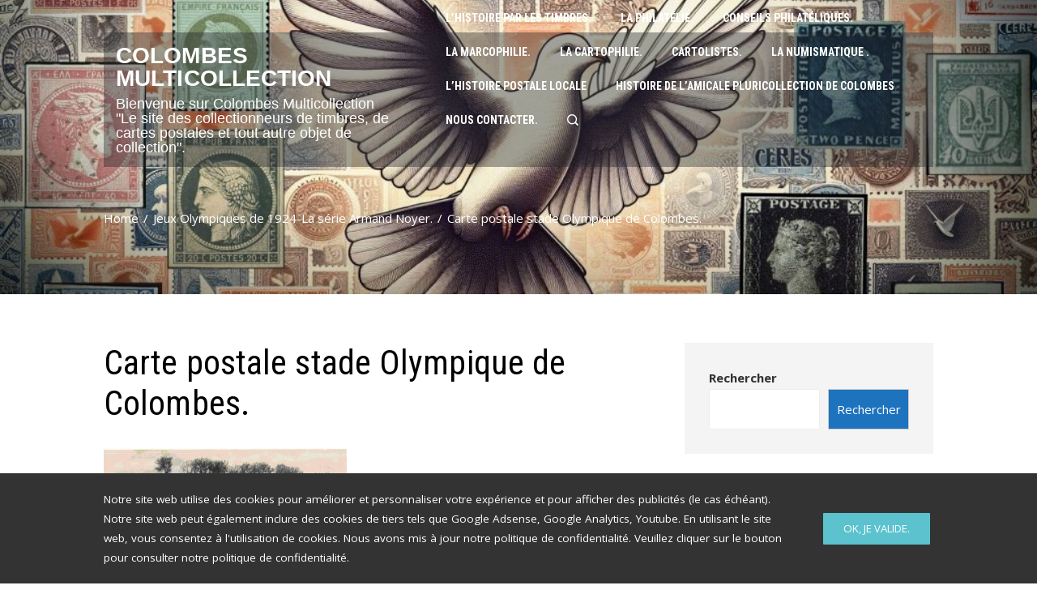

--- FILE ---
content_type: text/html; charset=UTF-8
request_url: https://www.multicollection.fr/en-savoir-plus-sur-colombes/histoire-postale-locale/jeux-olympiques-de-1924-la-serie-armand-noyer/attachment/attachment-carte-postale-stade-olympique-de-colombes
body_size: 23323
content:
<!DOCTYPE html>
<html dir="ltr" lang="fr-FR" prefix="og: https://ogp.me/ns#">

    <head>
        <meta charset="UTF-8">
        <meta name="viewport" content="width=device-width, initial-scale=1">
        <link rel="profile" href="http://gmpg.org/xfn/11">
        <link rel="pingback" href="https://www.multicollection.fr/xmlrpc.php">

        <title>Carte postale stade Olympique de Colombes. - Colombes Multicollection</title>

		<!-- All in One SEO 4.9.3 - aioseo.com -->
	<meta name="description" content="Carte postale stade Olympique de Colombes." />
	<meta name="robots" content="max-image-preview:large" />
	<meta name="author" content="Djclone_mul"/>
	<link rel="canonical" href="https://www.multicollection.fr/en-savoir-plus-sur-colombes/histoire-postale-locale/jeux-olympiques-de-1924-la-serie-armand-noyer/attachment/attachment-carte-postale-stade-olympique-de-colombes" />
	<meta name="generator" content="All in One SEO (AIOSEO) 4.9.3" />
		<meta property="og:locale" content="fr_FR" />
		<meta property="og:site_name" content="Colombes Multicollection - Bienvenue sur Colombes Multicollection &quot;Le site des collectionneurs de timbres, de cartes postales et tout autre objet de collection&quot;." />
		<meta property="og:type" content="article" />
		<meta property="og:title" content="Carte postale stade Olympique de Colombes. - Colombes Multicollection" />
		<meta property="og:description" content="Carte postale stade Olympique de Colombes." />
		<meta property="og:url" content="https://www.multicollection.fr/en-savoir-plus-sur-colombes/histoire-postale-locale/jeux-olympiques-de-1924-la-serie-armand-noyer/attachment/attachment-carte-postale-stade-olympique-de-colombes" />
		<meta property="article:published_time" content="2008-03-17T10:03:35+00:00" />
		<meta property="article:modified_time" content="2022-10-02T22:29:59+00:00" />
		<meta name="twitter:card" content="summary_large_image" />
		<meta name="twitter:title" content="Carte postale stade Olympique de Colombes. - Colombes Multicollection" />
		<meta name="twitter:description" content="Carte postale stade Olympique de Colombes." />
		<script type="application/ld+json" class="aioseo-schema">
			{"@context":"https:\/\/schema.org","@graph":[{"@type":"BreadcrumbList","@id":"https:\/\/www.multicollection.fr\/en-savoir-plus-sur-colombes\/histoire-postale-locale\/jeux-olympiques-de-1924-la-serie-armand-noyer\/attachment\/attachment-carte-postale-stade-olympique-de-colombes#breadcrumblist","itemListElement":[{"@type":"ListItem","@id":"https:\/\/www.multicollection.fr#listItem","position":1,"name":"Accueil","item":"https:\/\/www.multicollection.fr","nextItem":{"@type":"ListItem","@id":"https:\/\/www.multicollection.fr\/en-savoir-plus-sur-colombes\/histoire-postale-locale\/jeux-olympiques-de-1924-la-serie-armand-noyer\/attachment\/attachment-carte-postale-stade-olympique-de-colombes#listItem","name":"Carte postale stade Olympique de Colombes."}},{"@type":"ListItem","@id":"https:\/\/www.multicollection.fr\/en-savoir-plus-sur-colombes\/histoire-postale-locale\/jeux-olympiques-de-1924-la-serie-armand-noyer\/attachment\/attachment-carte-postale-stade-olympique-de-colombes#listItem","position":2,"name":"Carte postale stade Olympique de Colombes.","previousItem":{"@type":"ListItem","@id":"https:\/\/www.multicollection.fr#listItem","name":"Accueil"}}]},{"@type":"ItemPage","@id":"https:\/\/www.multicollection.fr\/en-savoir-plus-sur-colombes\/histoire-postale-locale\/jeux-olympiques-de-1924-la-serie-armand-noyer\/attachment\/attachment-carte-postale-stade-olympique-de-colombes#itempage","url":"https:\/\/www.multicollection.fr\/en-savoir-plus-sur-colombes\/histoire-postale-locale\/jeux-olympiques-de-1924-la-serie-armand-noyer\/attachment\/attachment-carte-postale-stade-olympique-de-colombes","name":"Carte postale stade Olympique de Colombes. - Colombes Multicollection","description":"Carte postale stade Olympique de Colombes.","inLanguage":"fr-FR","isPartOf":{"@id":"https:\/\/www.multicollection.fr\/#website"},"breadcrumb":{"@id":"https:\/\/www.multicollection.fr\/en-savoir-plus-sur-colombes\/histoire-postale-locale\/jeux-olympiques-de-1924-la-serie-armand-noyer\/attachment\/attachment-carte-postale-stade-olympique-de-colombes#breadcrumblist"},"author":{"@id":"https:\/\/www.multicollection.fr\/author\/djclone_mul#author"},"creator":{"@id":"https:\/\/www.multicollection.fr\/author\/djclone_mul#author"},"datePublished":"2008-03-17T11:03:35+01:00","dateModified":"2022-10-03T00:29:59+02:00"},{"@type":"Organization","@id":"https:\/\/www.multicollection.fr\/#organization","name":"Colombes Multicollection","description":"Bienvenue sur Colombes Multicollection \"Le site des collectionneurs de timbres, de cartes postales et tout autre objet de collection\".","url":"https:\/\/www.multicollection.fr\/"},{"@type":"Person","@id":"https:\/\/www.multicollection.fr\/author\/djclone_mul#author","url":"https:\/\/www.multicollection.fr\/author\/djclone_mul","name":"Djclone_mul","image":{"@type":"ImageObject","@id":"https:\/\/www.multicollection.fr\/en-savoir-plus-sur-colombes\/histoire-postale-locale\/jeux-olympiques-de-1924-la-serie-armand-noyer\/attachment\/attachment-carte-postale-stade-olympique-de-colombes#authorImage","url":"https:\/\/secure.gravatar.com\/avatar\/4ea0bf65a5b62bd01d1328d6ca0592c2fadc43502c26b28a49089dd39c52ddce?s=96&d=mm&r=g","width":96,"height":96,"caption":"Djclone_mul"}},{"@type":"WebSite","@id":"https:\/\/www.multicollection.fr\/#website","url":"https:\/\/www.multicollection.fr\/","name":"Colombes Multicollection","description":"Bienvenue sur Colombes Multicollection \"Le site des collectionneurs de timbres, de cartes postales et tout autre objet de collection\".","inLanguage":"fr-FR","publisher":{"@id":"https:\/\/www.multicollection.fr\/#organization"}}]}
		</script>
		<!-- All in One SEO -->

<link rel='dns-prefetch' href='//www.multicollection.fr' />
<link rel='dns-prefetch' href='//fonts.googleapis.com' />
<link rel="alternate" type="application/rss+xml" title="Colombes Multicollection &raquo; Flux" href="https://www.multicollection.fr/feed" />
<link rel="alternate" type="application/rss+xml" title="Colombes Multicollection &raquo; Flux des commentaires" href="https://www.multicollection.fr/comments/feed" />
<link rel="alternate" type="application/rss+xml" title="Colombes Multicollection &raquo; Carte postale stade Olympique de Colombes. Flux des commentaires" href="https://www.multicollection.fr/en-savoir-plus-sur-colombes/histoire-postale-locale/jeux-olympiques-de-1924-la-serie-armand-noyer/attachment/attachment-carte-postale-stade-olympique-de-colombes/feed" />
<link rel="alternate" title="oEmbed (JSON)" type="application/json+oembed" href="https://www.multicollection.fr/wp-json/oembed/1.0/embed?url=https%3A%2F%2Fwww.multicollection.fr%2Fen-savoir-plus-sur-colombes%2Fhistoire-postale-locale%2Fjeux-olympiques-de-1924-la-serie-armand-noyer%2Fattachment%2Fattachment-carte-postale-stade-olympique-de-colombes" />
<link rel="alternate" title="oEmbed (XML)" type="text/xml+oembed" href="https://www.multicollection.fr/wp-json/oembed/1.0/embed?url=https%3A%2F%2Fwww.multicollection.fr%2Fen-savoir-plus-sur-colombes%2Fhistoire-postale-locale%2Fjeux-olympiques-de-1924-la-serie-armand-noyer%2Fattachment%2Fattachment-carte-postale-stade-olympique-de-colombes&#038;format=xml" />
		<style>
			.lazyload,
			.lazyloading {
				max-width: 100%;
			}
		</style>
		<style id='wp-img-auto-sizes-contain-inline-css'>
img:is([sizes=auto i],[sizes^="auto," i]){contain-intrinsic-size:3000px 1500px}
/*# sourceURL=wp-img-auto-sizes-contain-inline-css */
</style>
<style id='wp-emoji-styles-inline-css'>

	img.wp-smiley, img.emoji {
		display: inline !important;
		border: none !important;
		box-shadow: none !important;
		height: 1em !important;
		width: 1em !important;
		margin: 0 0.07em !important;
		vertical-align: -0.1em !important;
		background: none !important;
		padding: 0 !important;
	}
/*# sourceURL=wp-emoji-styles-inline-css */
</style>
<style id='wp-block-library-inline-css'>
:root{--wp-block-synced-color:#7a00df;--wp-block-synced-color--rgb:122,0,223;--wp-bound-block-color:var(--wp-block-synced-color);--wp-editor-canvas-background:#ddd;--wp-admin-theme-color:#007cba;--wp-admin-theme-color--rgb:0,124,186;--wp-admin-theme-color-darker-10:#006ba1;--wp-admin-theme-color-darker-10--rgb:0,107,160.5;--wp-admin-theme-color-darker-20:#005a87;--wp-admin-theme-color-darker-20--rgb:0,90,135;--wp-admin-border-width-focus:2px}@media (min-resolution:192dpi){:root{--wp-admin-border-width-focus:1.5px}}.wp-element-button{cursor:pointer}:root .has-very-light-gray-background-color{background-color:#eee}:root .has-very-dark-gray-background-color{background-color:#313131}:root .has-very-light-gray-color{color:#eee}:root .has-very-dark-gray-color{color:#313131}:root .has-vivid-green-cyan-to-vivid-cyan-blue-gradient-background{background:linear-gradient(135deg,#00d084,#0693e3)}:root .has-purple-crush-gradient-background{background:linear-gradient(135deg,#34e2e4,#4721fb 50%,#ab1dfe)}:root .has-hazy-dawn-gradient-background{background:linear-gradient(135deg,#faaca8,#dad0ec)}:root .has-subdued-olive-gradient-background{background:linear-gradient(135deg,#fafae1,#67a671)}:root .has-atomic-cream-gradient-background{background:linear-gradient(135deg,#fdd79a,#004a59)}:root .has-nightshade-gradient-background{background:linear-gradient(135deg,#330968,#31cdcf)}:root .has-midnight-gradient-background{background:linear-gradient(135deg,#020381,#2874fc)}:root{--wp--preset--font-size--normal:16px;--wp--preset--font-size--huge:42px}.has-regular-font-size{font-size:1em}.has-larger-font-size{font-size:2.625em}.has-normal-font-size{font-size:var(--wp--preset--font-size--normal)}.has-huge-font-size{font-size:var(--wp--preset--font-size--huge)}.has-text-align-center{text-align:center}.has-text-align-left{text-align:left}.has-text-align-right{text-align:right}.has-fit-text{white-space:nowrap!important}#end-resizable-editor-section{display:none}.aligncenter{clear:both}.items-justified-left{justify-content:flex-start}.items-justified-center{justify-content:center}.items-justified-right{justify-content:flex-end}.items-justified-space-between{justify-content:space-between}.screen-reader-text{border:0;clip-path:inset(50%);height:1px;margin:-1px;overflow:hidden;padding:0;position:absolute;width:1px;word-wrap:normal!important}.screen-reader-text:focus{background-color:#ddd;clip-path:none;color:#444;display:block;font-size:1em;height:auto;left:5px;line-height:normal;padding:15px 23px 14px;text-decoration:none;top:5px;width:auto;z-index:100000}html :where(.has-border-color){border-style:solid}html :where([style*=border-top-color]){border-top-style:solid}html :where([style*=border-right-color]){border-right-style:solid}html :where([style*=border-bottom-color]){border-bottom-style:solid}html :where([style*=border-left-color]){border-left-style:solid}html :where([style*=border-width]){border-style:solid}html :where([style*=border-top-width]){border-top-style:solid}html :where([style*=border-right-width]){border-right-style:solid}html :where([style*=border-bottom-width]){border-bottom-style:solid}html :where([style*=border-left-width]){border-left-style:solid}html :where(img[class*=wp-image-]){height:auto;max-width:100%}:where(figure){margin:0 0 1em}html :where(.is-position-sticky){--wp-admin--admin-bar--position-offset:var(--wp-admin--admin-bar--height,0px)}@media screen and (max-width:600px){html :where(.is-position-sticky){--wp-admin--admin-bar--position-offset:0px}}

/*# sourceURL=wp-block-library-inline-css */
</style><style id='wp-block-categories-inline-css'>
.wp-block-categories{box-sizing:border-box}.wp-block-categories.alignleft{margin-right:2em}.wp-block-categories.alignright{margin-left:2em}.wp-block-categories.wp-block-categories-dropdown.aligncenter{text-align:center}.wp-block-categories .wp-block-categories__label{display:block;width:100%}
/*# sourceURL=https://www.multicollection.fr/wp-includes/blocks/categories/style.min.css */
</style>
<style id='wp-block-search-inline-css'>
.wp-block-search__button{margin-left:10px;word-break:normal}.wp-block-search__button.has-icon{line-height:0}.wp-block-search__button svg{height:1.25em;min-height:24px;min-width:24px;width:1.25em;fill:currentColor;vertical-align:text-bottom}:where(.wp-block-search__button){border:1px solid #ccc;padding:6px 10px}.wp-block-search__inside-wrapper{display:flex;flex:auto;flex-wrap:nowrap;max-width:100%}.wp-block-search__label{width:100%}.wp-block-search.wp-block-search__button-only .wp-block-search__button{box-sizing:border-box;display:flex;flex-shrink:0;justify-content:center;margin-left:0;max-width:100%}.wp-block-search.wp-block-search__button-only .wp-block-search__inside-wrapper{min-width:0!important;transition-property:width}.wp-block-search.wp-block-search__button-only .wp-block-search__input{flex-basis:100%;transition-duration:.3s}.wp-block-search.wp-block-search__button-only.wp-block-search__searchfield-hidden,.wp-block-search.wp-block-search__button-only.wp-block-search__searchfield-hidden .wp-block-search__inside-wrapper{overflow:hidden}.wp-block-search.wp-block-search__button-only.wp-block-search__searchfield-hidden .wp-block-search__input{border-left-width:0!important;border-right-width:0!important;flex-basis:0;flex-grow:0;margin:0;min-width:0!important;padding-left:0!important;padding-right:0!important;width:0!important}:where(.wp-block-search__input){appearance:none;border:1px solid #949494;flex-grow:1;font-family:inherit;font-size:inherit;font-style:inherit;font-weight:inherit;letter-spacing:inherit;line-height:inherit;margin-left:0;margin-right:0;min-width:3rem;padding:8px;text-decoration:unset!important;text-transform:inherit}:where(.wp-block-search__button-inside .wp-block-search__inside-wrapper){background-color:#fff;border:1px solid #949494;box-sizing:border-box;padding:4px}:where(.wp-block-search__button-inside .wp-block-search__inside-wrapper) .wp-block-search__input{border:none;border-radius:0;padding:0 4px}:where(.wp-block-search__button-inside .wp-block-search__inside-wrapper) .wp-block-search__input:focus{outline:none}:where(.wp-block-search__button-inside .wp-block-search__inside-wrapper) :where(.wp-block-search__button){padding:4px 8px}.wp-block-search.aligncenter .wp-block-search__inside-wrapper{margin:auto}.wp-block[data-align=right] .wp-block-search.wp-block-search__button-only .wp-block-search__inside-wrapper{float:right}
/*# sourceURL=https://www.multicollection.fr/wp-includes/blocks/search/style.min.css */
</style>
<style id='wp-block-search-theme-inline-css'>
.wp-block-search .wp-block-search__label{font-weight:700}.wp-block-search__button{border:1px solid #ccc;padding:.375em .625em}
/*# sourceURL=https://www.multicollection.fr/wp-includes/blocks/search/theme.min.css */
</style>
<style id='wp-block-group-inline-css'>
.wp-block-group{box-sizing:border-box}:where(.wp-block-group.wp-block-group-is-layout-constrained){position:relative}
/*# sourceURL=https://www.multicollection.fr/wp-includes/blocks/group/style.min.css */
</style>
<style id='wp-block-group-theme-inline-css'>
:where(.wp-block-group.has-background){padding:1.25em 2.375em}
/*# sourceURL=https://www.multicollection.fr/wp-includes/blocks/group/theme.min.css */
</style>
<style id='global-styles-inline-css'>
:root{--wp--preset--aspect-ratio--square: 1;--wp--preset--aspect-ratio--4-3: 4/3;--wp--preset--aspect-ratio--3-4: 3/4;--wp--preset--aspect-ratio--3-2: 3/2;--wp--preset--aspect-ratio--2-3: 2/3;--wp--preset--aspect-ratio--16-9: 16/9;--wp--preset--aspect-ratio--9-16: 9/16;--wp--preset--color--black: #000000;--wp--preset--color--cyan-bluish-gray: #abb8c3;--wp--preset--color--white: #ffffff;--wp--preset--color--pale-pink: #f78da7;--wp--preset--color--vivid-red: #cf2e2e;--wp--preset--color--luminous-vivid-orange: #ff6900;--wp--preset--color--luminous-vivid-amber: #fcb900;--wp--preset--color--light-green-cyan: #7bdcb5;--wp--preset--color--vivid-green-cyan: #00d084;--wp--preset--color--pale-cyan-blue: #8ed1fc;--wp--preset--color--vivid-cyan-blue: #0693e3;--wp--preset--color--vivid-purple: #9b51e0;--wp--preset--gradient--vivid-cyan-blue-to-vivid-purple: linear-gradient(135deg,rgb(6,147,227) 0%,rgb(155,81,224) 100%);--wp--preset--gradient--light-green-cyan-to-vivid-green-cyan: linear-gradient(135deg,rgb(122,220,180) 0%,rgb(0,208,130) 100%);--wp--preset--gradient--luminous-vivid-amber-to-luminous-vivid-orange: linear-gradient(135deg,rgb(252,185,0) 0%,rgb(255,105,0) 100%);--wp--preset--gradient--luminous-vivid-orange-to-vivid-red: linear-gradient(135deg,rgb(255,105,0) 0%,rgb(207,46,46) 100%);--wp--preset--gradient--very-light-gray-to-cyan-bluish-gray: linear-gradient(135deg,rgb(238,238,238) 0%,rgb(169,184,195) 100%);--wp--preset--gradient--cool-to-warm-spectrum: linear-gradient(135deg,rgb(74,234,220) 0%,rgb(151,120,209) 20%,rgb(207,42,186) 40%,rgb(238,44,130) 60%,rgb(251,105,98) 80%,rgb(254,248,76) 100%);--wp--preset--gradient--blush-light-purple: linear-gradient(135deg,rgb(255,206,236) 0%,rgb(152,150,240) 100%);--wp--preset--gradient--blush-bordeaux: linear-gradient(135deg,rgb(254,205,165) 0%,rgb(254,45,45) 50%,rgb(107,0,62) 100%);--wp--preset--gradient--luminous-dusk: linear-gradient(135deg,rgb(255,203,112) 0%,rgb(199,81,192) 50%,rgb(65,88,208) 100%);--wp--preset--gradient--pale-ocean: linear-gradient(135deg,rgb(255,245,203) 0%,rgb(182,227,212) 50%,rgb(51,167,181) 100%);--wp--preset--gradient--electric-grass: linear-gradient(135deg,rgb(202,248,128) 0%,rgb(113,206,126) 100%);--wp--preset--gradient--midnight: linear-gradient(135deg,rgb(2,3,129) 0%,rgb(40,116,252) 100%);--wp--preset--font-size--small: 13px;--wp--preset--font-size--medium: 20px;--wp--preset--font-size--large: 36px;--wp--preset--font-size--x-large: 42px;--wp--preset--spacing--20: 0.44rem;--wp--preset--spacing--30: 0.67rem;--wp--preset--spacing--40: 1rem;--wp--preset--spacing--50: 1.5rem;--wp--preset--spacing--60: 2.25rem;--wp--preset--spacing--70: 3.38rem;--wp--preset--spacing--80: 5.06rem;--wp--preset--shadow--natural: 6px 6px 9px rgba(0, 0, 0, 0.2);--wp--preset--shadow--deep: 12px 12px 50px rgba(0, 0, 0, 0.4);--wp--preset--shadow--sharp: 6px 6px 0px rgba(0, 0, 0, 0.2);--wp--preset--shadow--outlined: 6px 6px 0px -3px rgb(255, 255, 255), 6px 6px rgb(0, 0, 0);--wp--preset--shadow--crisp: 6px 6px 0px rgb(0, 0, 0);}:where(.is-layout-flex){gap: 0.5em;}:where(.is-layout-grid){gap: 0.5em;}body .is-layout-flex{display: flex;}.is-layout-flex{flex-wrap: wrap;align-items: center;}.is-layout-flex > :is(*, div){margin: 0;}body .is-layout-grid{display: grid;}.is-layout-grid > :is(*, div){margin: 0;}:where(.wp-block-columns.is-layout-flex){gap: 2em;}:where(.wp-block-columns.is-layout-grid){gap: 2em;}:where(.wp-block-post-template.is-layout-flex){gap: 1.25em;}:where(.wp-block-post-template.is-layout-grid){gap: 1.25em;}.has-black-color{color: var(--wp--preset--color--black) !important;}.has-cyan-bluish-gray-color{color: var(--wp--preset--color--cyan-bluish-gray) !important;}.has-white-color{color: var(--wp--preset--color--white) !important;}.has-pale-pink-color{color: var(--wp--preset--color--pale-pink) !important;}.has-vivid-red-color{color: var(--wp--preset--color--vivid-red) !important;}.has-luminous-vivid-orange-color{color: var(--wp--preset--color--luminous-vivid-orange) !important;}.has-luminous-vivid-amber-color{color: var(--wp--preset--color--luminous-vivid-amber) !important;}.has-light-green-cyan-color{color: var(--wp--preset--color--light-green-cyan) !important;}.has-vivid-green-cyan-color{color: var(--wp--preset--color--vivid-green-cyan) !important;}.has-pale-cyan-blue-color{color: var(--wp--preset--color--pale-cyan-blue) !important;}.has-vivid-cyan-blue-color{color: var(--wp--preset--color--vivid-cyan-blue) !important;}.has-vivid-purple-color{color: var(--wp--preset--color--vivid-purple) !important;}.has-black-background-color{background-color: var(--wp--preset--color--black) !important;}.has-cyan-bluish-gray-background-color{background-color: var(--wp--preset--color--cyan-bluish-gray) !important;}.has-white-background-color{background-color: var(--wp--preset--color--white) !important;}.has-pale-pink-background-color{background-color: var(--wp--preset--color--pale-pink) !important;}.has-vivid-red-background-color{background-color: var(--wp--preset--color--vivid-red) !important;}.has-luminous-vivid-orange-background-color{background-color: var(--wp--preset--color--luminous-vivid-orange) !important;}.has-luminous-vivid-amber-background-color{background-color: var(--wp--preset--color--luminous-vivid-amber) !important;}.has-light-green-cyan-background-color{background-color: var(--wp--preset--color--light-green-cyan) !important;}.has-vivid-green-cyan-background-color{background-color: var(--wp--preset--color--vivid-green-cyan) !important;}.has-pale-cyan-blue-background-color{background-color: var(--wp--preset--color--pale-cyan-blue) !important;}.has-vivid-cyan-blue-background-color{background-color: var(--wp--preset--color--vivid-cyan-blue) !important;}.has-vivid-purple-background-color{background-color: var(--wp--preset--color--vivid-purple) !important;}.has-black-border-color{border-color: var(--wp--preset--color--black) !important;}.has-cyan-bluish-gray-border-color{border-color: var(--wp--preset--color--cyan-bluish-gray) !important;}.has-white-border-color{border-color: var(--wp--preset--color--white) !important;}.has-pale-pink-border-color{border-color: var(--wp--preset--color--pale-pink) !important;}.has-vivid-red-border-color{border-color: var(--wp--preset--color--vivid-red) !important;}.has-luminous-vivid-orange-border-color{border-color: var(--wp--preset--color--luminous-vivid-orange) !important;}.has-luminous-vivid-amber-border-color{border-color: var(--wp--preset--color--luminous-vivid-amber) !important;}.has-light-green-cyan-border-color{border-color: var(--wp--preset--color--light-green-cyan) !important;}.has-vivid-green-cyan-border-color{border-color: var(--wp--preset--color--vivid-green-cyan) !important;}.has-pale-cyan-blue-border-color{border-color: var(--wp--preset--color--pale-cyan-blue) !important;}.has-vivid-cyan-blue-border-color{border-color: var(--wp--preset--color--vivid-cyan-blue) !important;}.has-vivid-purple-border-color{border-color: var(--wp--preset--color--vivid-purple) !important;}.has-vivid-cyan-blue-to-vivid-purple-gradient-background{background: var(--wp--preset--gradient--vivid-cyan-blue-to-vivid-purple) !important;}.has-light-green-cyan-to-vivid-green-cyan-gradient-background{background: var(--wp--preset--gradient--light-green-cyan-to-vivid-green-cyan) !important;}.has-luminous-vivid-amber-to-luminous-vivid-orange-gradient-background{background: var(--wp--preset--gradient--luminous-vivid-amber-to-luminous-vivid-orange) !important;}.has-luminous-vivid-orange-to-vivid-red-gradient-background{background: var(--wp--preset--gradient--luminous-vivid-orange-to-vivid-red) !important;}.has-very-light-gray-to-cyan-bluish-gray-gradient-background{background: var(--wp--preset--gradient--very-light-gray-to-cyan-bluish-gray) !important;}.has-cool-to-warm-spectrum-gradient-background{background: var(--wp--preset--gradient--cool-to-warm-spectrum) !important;}.has-blush-light-purple-gradient-background{background: var(--wp--preset--gradient--blush-light-purple) !important;}.has-blush-bordeaux-gradient-background{background: var(--wp--preset--gradient--blush-bordeaux) !important;}.has-luminous-dusk-gradient-background{background: var(--wp--preset--gradient--luminous-dusk) !important;}.has-pale-ocean-gradient-background{background: var(--wp--preset--gradient--pale-ocean) !important;}.has-electric-grass-gradient-background{background: var(--wp--preset--gradient--electric-grass) !important;}.has-midnight-gradient-background{background: var(--wp--preset--gradient--midnight) !important;}.has-small-font-size{font-size: var(--wp--preset--font-size--small) !important;}.has-medium-font-size{font-size: var(--wp--preset--font-size--medium) !important;}.has-large-font-size{font-size: var(--wp--preset--font-size--large) !important;}.has-x-large-font-size{font-size: var(--wp--preset--font-size--x-large) !important;}
/*# sourceURL=global-styles-inline-css */
</style>

<style id='classic-theme-styles-inline-css'>
/*! This file is auto-generated */
.wp-block-button__link{color:#fff;background-color:#32373c;border-radius:9999px;box-shadow:none;text-decoration:none;padding:calc(.667em + 2px) calc(1.333em + 2px);font-size:1.125em}.wp-block-file__button{background:#32373c;color:#fff;text-decoration:none}
/*# sourceURL=/wp-includes/css/classic-themes.min.css */
</style>
<link rel='stylesheet' id='contact-form-7-css' href='https://www.multicollection.fr/wp-content/plugins/contact-form-7/includes/css/styles.css?ver=6.1.4' media='all' />
<link rel='stylesheet' id='fontawesome-6.4.2-css' href='https://www.multicollection.fr/wp-content/themes/square-plus/css/fontawesome-6.3.0.css?ver=1.6.8' media='all' />
<link rel='stylesheet' id='fontawesome-v4-shims-css' href='https://www.multicollection.fr/wp-content/themes/square-plus/css/v4-shims.css?ver=1.6.8' media='all' />
<link rel='stylesheet' id='essential-icon-css' href='https://www.multicollection.fr/wp-content/themes/square-plus/css/essential-icon.css?ver=1.6.8' media='all' />
<link rel='stylesheet' id='eleganticons-css' href='https://www.multicollection.fr/wp-content/themes/square-plus/css/eleganticons.css?ver=1.6.8' media='all' />
<link rel='stylesheet' id='materialdesignicons-css' href='https://www.multicollection.fr/wp-content/themes/square-plus/css/materialdesignicons.css?ver=1.6.8' media='all' />
<link rel='stylesheet' id='dashicons-css' href='https://www.multicollection.fr/wp-includes/css/dashicons.min.css?ver=6.9' media='all' />
<link rel='stylesheet' id='square-plus-loaders-css' href='https://www.multicollection.fr/wp-content/themes/square-plus/css/loaders.css?ver=1.6.8' media='all' />
<link rel='stylesheet' id='animate-css' href='https://www.multicollection.fr/wp-content/themes/square-plus/css/animate.css?ver=1.6.8' media='all' />
<link rel='stylesheet' id='icofont-css' href='https://www.multicollection.fr/wp-content/themes/square-plus/css/icofont.css?ver=1.6.8' media='all' />
<link rel='stylesheet' id='owl-carousel-css' href='https://www.multicollection.fr/wp-content/themes/square-plus/css/owl.carousel.css?ver=1.6.8' media='all' />
<link rel='stylesheet' id='lightgallery-css' href='https://www.multicollection.fr/wp-content/themes/square-plus/css/lightgallery.css?ver=1.6.8' media='all' />
<link rel='stylesheet' id='slick-css' href='https://www.multicollection.fr/wp-content/themes/square-plus/css/slick.css?ver=1.6.8' media='all' />
<link rel='stylesheet' id='YTPlayer-css' href='https://www.multicollection.fr/wp-content/themes/square-plus/css/jquery.mb.YTPlayer.min.css?ver=1.6.8' media='all' />
<link rel='stylesheet' id='flipster-css' href='https://www.multicollection.fr/wp-content/themes/square-plus/css/jquery.flipster.css?ver=1.6.8' media='all' />
<link rel='stylesheet' id='jquery-mcustomscrollbar-css' href='https://www.multicollection.fr/wp-content/themes/square-plus/css/jquery.mCustomScrollbar.css?ver=1.6.8' media='all' />
<link rel='stylesheet' id='justifiedGallery-css' href='https://www.multicollection.fr/wp-content/themes/square-plus/css/justifiedGallery.min.css?ver=1.6.8' media='all' />
<link rel='stylesheet' id='square-plus-style-css' href='https://www.multicollection.fr/wp-content/themes/square-plus/style.css?ver=1.6.8' media='all' />
<style id='square-plus-style-inline-css'>
body.ht-wide .ht-container,body.ht-boxed #ht-page,body.ht-wide .ht-slide-caption{max-width:1170px}body.ht-boxed .ht-container{padding-left:80px;padding-right:80px}body.ht-fluid .ht-container{max-width:80%}body.ht-boxed .ht-slide .ht-container{margin-left:80px;margin-right:80px}#primary{width:67%}#secondary{width:30%}.ht-site-title-tagline a,.ht-site-title a,.ht-site-title-tagline a:hover,.ht-site-title a:hover,.ht-site-description{color:#ffffff}#ht-preloader-wrap,#preloader-15.loading .finger-item i,#preloader-15.loading .finger-item span:before,#preloader-15.loading .finger-item span:after,#preloader-15.loading .last-finger-item i:after{background:#FFFFFF}#preloader-2 .object,#preloader-3 .object,#preloader-4 .object,#preloader-5 .object,#preloader-6 .object,#preloader-7 .object,#preloader-10 .object,#preloader-11 .object,#preloader-12 .object,#preloader-13 .object,#preloader-14 .object,#preloader-15.loading .finger-item,#preloader-15.loading .last-finger-item,#preloader-15.loading .last-finger-item i,.pacman>div:nth-child(3),.pacman>div:nth-child(4),.pacman>div:nth-child(5),.pacman>div:nth-child(6){background:#1e73be}#preloader-8 .object,#preloader-9 .object,.pacman>div:first-of-type,.pacman>div:nth-child(2){border-color:#1e73be}#preloader-1 .object{border-left-color:#1e73be;border-right-color:#1e73be}html,body,button,input,select,textarea,.megamenu-category .mega-post-title{font-family:'Open Sans',sans-serif;font-weight:400;font-style:normal;text-transform:none;text-decoration:none;font-size:15px;line-height:1.8;;color:#333333}body .ht-site-title{font-family:'Helvetica',sans-serif;font-weight:700;font-style:normal;text-transform:uppercase;text-decoration:none;font-size:28px;line-height:1}body .ht-site-description{font-family:'Helvetica',sans-serif;font-weight:400;font-style:normal;text-transform:none;text-decoration:none;font-size:18px;line-height:1}.ht-menu > ul > li > a,a.ht-header-bttn{font-family:'Roboto Condensed',sans-serif;font-weight:700;font-style:normal;text-transform:uppercase;text-decoration:none;font-size:14px;line-height:3}.ht-section-title{font-family:'Roboto Condensed',sans-serif;font-weight:700;font-style:normal;text-transform:uppercase;text-decoration:none;font-size:36px;line-height:1.5}.ht-main-title{font-family:'Roboto Condensed',sans-serif;font-weight:700;font-style:normal;text-transform:uppercase;text-decoration:none;font-size:36px;line-height:1.5}h1,.ht-site-title,.entry-header div.entry-title,h2,h3,h4,h5,h6{font-family:'Roboto Condensed',sans-serif;font-weight:400;font-style:normal;text-transform:none;text-decoration:none;line-height:1.2;letter-spacing:0.1px}h1{font-size:42px}h2{font-size:37px}h3{font-size:32px}h4{font-size:27px}h5{font-size:22px}h6{font-size:17px}.ht-main-navigation{font-size:14px;font-family:Roboto Condensed}.single-ht-megamenu .ht-main-content{font-family:Roboto Condensed}.ht-main-content h1,.ht-main-content h2,.ht-main-content h3,.ht-main-content h4,.ht-main-content h5,.ht-main-content h6{color:#000000}.ht-main-content{color:#333333}a{color:#000000}a:hover{color:#1e73be}.ht-sidebar-style1 .widget-area li{border-color:rgba(51,51,51,0.05)}.ht-sidebar-style2 .widget-area .widget,.ht-sidebar-style2 .widget-area .widget-title,.ht-sidebar-style2 #reply-title,.ht-sidebar-style2 .comments-title,.ht-sidebar-style2 .square-plus-related-post .related-post-title,.ht-sidebar-style3 .widget-area .widget{border-color:rgba(51,51,51,0.1)}.ht-sidebar-style3 .widget-area .widget{background:rgba(51,51,51,0.05)}.widget-area .widget-title,#reply-title,#comments .comments-title,.square-plus-related-post .related-post-title{color:#000000}.ht-sidebar-style1 .widget-area .widget-title:after,.ht-sidebar-style1 #reply-title:after,.ht-sidebar-style1 .comments-title:after,.ht-sidebar-style1 .square-plus-related-post .related-post-title:after,.ht-sidebar-style3 .widget-area .widget-title:after,.ht-sidebar-style3 #reply-title:after,.ht-sidebar-style3 .comments-title:after,.ht-sidebar-style3 .square-plus-related-post .related-post-title:after{background-color:#000000}.ht-main-banner:before{background-color:rgba(0,0,0,0)}.ht-slide:before{background-color:rgba(0,0,0,0)}.ht-caption-bg .ht-slide-caption,.ht-main-banner.ht-caption-bg .ht-banner-caption-bg{background-color:rgba(0,0,0,0.3)}.ht-slide-cap-title,.ht-slide-cap-desc,.ht-banner-title,.ht-banner-subtitle{color:#0a0a0a}.ht-slide-button a,.ht-banner-button a{background-color:#FFFFFF;color:#333333}.ht-slide-button a:hover,.ht-banner-button a:hover{background-color:#333333;color:#FFFFFF}#ht-home-slider-section .owl-nav [class*='owl-']{background-color:#222222;color:#FFFFFF}#ht-home-slider-section .owl-dots .owl-dot{background-color:#222222}#ht-home-slider-section .owl-nav [class*='owl-']:hover{background-color:#FFFFFF;color:#222222}#ht-home-slider-section .owl-dots .owl-dot:hover{background-color:#FFFFFF}.ht-slide-caption,.ht-banner-caption{width:55%}body{background-color:;background-image:url();background-repeat:repeat;background-size:auto;background-position:center center;background-attachment:scroll}.ht-main-banner{background-image:url(https://www.multicollection.fr/wp-content/themes/square-plus/images/bg.jpg);background-repeat:no-repeat;background-size:cover;background-position:center center;background-attachment:fixed}.ht-featured-section{background-color:#FFFFFF}.ht-featured-section .ht-section-wrap{padding-top:100px;padding-bottom:100px;color:#333333}.ht-featured-section .ht-section-seperator.top-section-seperator{height:60px}.ht-featured-section .ht-section-seperator.bottom-section-seperator{height:60px}.ht-featured-section .ht-section-title-single-row .ht-section-title-wrap{border-color:#333333}.ht-featured-section .ht-section-super-title{color:#333333}.ht-featured-section .ht-section-title{color:#333333}.ht-featured-section .ht-section-title-top-cs .ht-section-title:after,.ht-featured-section .ht-section-title-top-ls .ht-section-title:after,.ht-featured-section .ht-section-title-big .ht-section-title:after{background:#333333}.ht-featured-section .ht-section-title-big .ht-section-title:after{box-shadow:-35px -8px 0px 0px #333333}.ht-about-section{background-color:#FFFFFF}.ht-about-section .ht-section-wrap{padding-top:100px;padding-bottom:100px;color:#333333}.ht-about-section .ht-section-seperator.top-section-seperator{height:60px}.ht-about-section .ht-section-seperator.bottom-section-seperator{height:60px}.ht-about-section .ht-section-title-single-row .ht-section-title-wrap{border-color:#333333}.ht-about-section .ht-section-super-title{color:#333333}.ht-about-section .ht-section-title{color:#333333}.ht-about-section .ht-section-title-top-cs .ht-section-title:after,.ht-about-section .ht-section-title-top-ls .ht-section-title:after,.ht-about-section .ht-section-title-big .ht-section-title:after{background:#333333}.ht-about-section .ht-section-title-big .ht-section-title:after{box-shadow:-35px -8px 0px 0px #333333}.ht-highlight-section{background-color:#FFFFFF}.ht-highlight-section .ht-section-wrap{padding-top:100px;padding-bottom:100px;color:#333333}.ht-highlight-section .ht-section-seperator.top-section-seperator{height:60px}.ht-highlight-section .ht-section-seperator.bottom-section-seperator{height:60px}.ht-highlight-section .ht-section-title-single-row .ht-section-title-wrap{border-color:#333333}.ht-highlight-section .ht-section-super-title{color:#333333}.ht-highlight-section .ht-section-title{color:#333333}.ht-highlight-section .ht-section-title-top-cs .ht-section-title:after,.ht-highlight-section .ht-section-title-top-ls .ht-section-title:after,.ht-highlight-section .ht-section-title-big .ht-section-title:after{background:#333333}.ht-highlight-section .ht-section-title-big .ht-section-title:after{box-shadow:-35px -8px 0px 0px #333333}.ht-portfolio-section{background-color:#FFFFFF}.ht-portfolio-section .ht-section-wrap{padding-top:100px;padding-bottom:100px;color:#333333}.ht-portfolio-section .ht-section-seperator.top-section-seperator{height:60px}.ht-portfolio-section .ht-section-seperator.bottom-section-seperator{height:60px}.ht-portfolio-section .ht-section-title-single-row .ht-section-title-wrap{border-color:#333333}.ht-portfolio-section .ht-section-super-title{color:#333333}.ht-portfolio-section .ht-section-title{color:#333333}.ht-portfolio-section .ht-section-title-top-cs .ht-section-title:after,.ht-portfolio-section .ht-section-title-top-ls .ht-section-title:after,.ht-portfolio-section .ht-section-title-big .ht-section-title:after{background:#333333}.ht-portfolio-section .ht-section-title-big .ht-section-title:after{box-shadow:-35px -8px 0px 0px #333333}.ht-portfolioslider-section{background-color:#FFFFFF}.ht-portfolioslider-section .ht-section-wrap{padding-top:100px;padding-bottom:100px;color:#333333}.ht-portfolioslider-section .ht-section-seperator.top-section-seperator{height:60px}.ht-portfolioslider-section .ht-section-seperator.bottom-section-seperator{height:60px}.ht-portfolioslider-section .ht-section-title-single-row .ht-section-title-wrap{border-color:#333333}.ht-portfolioslider-section .ht-section-super-title{color:#333333}.ht-portfolioslider-section .ht-section-title{color:#333333}.ht-portfolioslider-section .ht-section-title-top-cs .ht-section-title:after,.ht-portfolioslider-section .ht-section-title-top-ls .ht-section-title:after,.ht-portfolioslider-section .ht-section-title-big .ht-section-title:after{background:#333333}.ht-portfolioslider-section .ht-section-title-big .ht-section-title:after{box-shadow:-35px -8px 0px 0px #333333}.ht-service-section{background-color:#FFFFFF}.ht-service-section .ht-section-wrap{padding-top:100px;padding-bottom:100px;color:#333333}.ht-service-section .ht-section-seperator.top-section-seperator{height:60px}.ht-service-section .ht-section-seperator.bottom-section-seperator{height:60px}.ht-service-section .ht-section-title-single-row .ht-section-title-wrap{border-color:#333333}.ht-service-section .ht-section-super-title{color:#333333}.ht-service-section .ht-section-title{color:#333333}.ht-service-section .ht-section-title-top-cs .ht-section-title:after,.ht-service-section .ht-section-title-top-ls .ht-section-title:after,.ht-service-section .ht-section-title-big .ht-section-title:after{background:#333333}.ht-service-section .ht-section-title-big .ht-section-title:after{box-shadow:-35px -8px 0px 0px #333333}.ht-team-section{background-color:#FFFFFF}.ht-team-section .ht-section-wrap{padding-top:100px;padding-bottom:100px;color:#333333}.ht-team-section .ht-section-seperator.top-section-seperator{height:60px}.ht-team-section .ht-section-seperator.bottom-section-seperator{height:60px}.ht-team-section .ht-section-title-single-row .ht-section-title-wrap{border-color:#333333}.ht-team-section .ht-section-super-title{color:#333333}.ht-team-section .ht-section-title{color:#333333}.ht-team-section .ht-section-title-top-cs .ht-section-title:after,.ht-team-section .ht-section-title-top-ls .ht-section-title:after,.ht-team-section .ht-section-title-big .ht-section-title:after{background:#333333}.ht-team-section .ht-section-title-big .ht-section-title:after{box-shadow:-35px -8px 0px 0px #333333}.ht-counter-section{background-color:#FFFFFF}.ht-counter-section .ht-section-wrap{padding-top:100px;padding-bottom:100px;color:#333333}.ht-counter-section .ht-section-seperator.top-section-seperator{height:60px}.ht-counter-section .ht-section-seperator.bottom-section-seperator{height:60px}.ht-counter-section .ht-section-title-single-row .ht-section-title-wrap{border-color:#333333}.ht-counter-section .ht-section-super-title{color:#333333}.ht-counter-section .ht-section-title{color:#333333}.ht-counter-section .ht-section-title-top-cs .ht-section-title:after,.ht-counter-section .ht-section-title-top-ls .ht-section-title:after,.ht-counter-section .ht-section-title-big .ht-section-title:after{background:#333333}.ht-counter-section .ht-section-title-big .ht-section-title:after{box-shadow:-35px -8px 0px 0px #333333}.ht-testimonial-section{background-color:#FFFFFF}.ht-testimonial-section .ht-section-wrap{padding-top:100px;padding-bottom:100px;color:#333333}.ht-testimonial-section .ht-section-seperator.top-section-seperator{height:60px}.ht-testimonial-section .ht-section-seperator.bottom-section-seperator{height:60px}.ht-testimonial-section .style1 .owl-dots .owl-dot{background-color:#333333}.ht-testimonial-section .style2 .slick-dots li{border-color:#333333}.ht-testimonial-section .style2 .slick-dots li.slick-active button{background-color:#333333}.ht-testimonial-section .ht-section-title-single-row .ht-section-title-wrap{border-color:#333333}.ht-testimonial-section .ht-section-super-title{color:#333333}.ht-testimonial-section .ht-section-title{color:#333333}.ht-testimonial-section .ht-section-title-top-cs .ht-section-title:after,.ht-testimonial-section .ht-section-title-top-ls .ht-section-title:after,.ht-testimonial-section .ht-section-title-big .ht-section-title:after{background:#333333}.ht-testimonial-section .ht-section-title-big .ht-section-title:after{box-shadow:-35px -8px 0px 0px #333333}.ht-pricing-section{background-color:#FFFFFF}.ht-pricing-section .ht-section-wrap{padding-top:100px;padding-bottom:100px;color:#333333}.ht-pricing-section .ht-section-seperator.top-section-seperator{height:60px}.ht-pricing-section .ht-section-seperator.bottom-section-seperator{height:60px}.ht-pricing-section .ht-section-title-single-row .ht-section-title-wrap{border-color:#333333}.ht-pricing-section .ht-section-super-title{color:#333333}.ht-pricing-section .ht-section-title{color:#333333}.ht-pricing-section .ht-section-title-top-cs .ht-section-title:after,.ht-pricing-section .ht-section-title-top-ls .ht-section-title:after,.ht-pricing-section .ht-section-title-big .ht-section-title:after{background:#333333}.ht-pricing-section .ht-section-title-big .ht-section-title:after{box-shadow:-35px -8px 0px 0px #333333}.ht-news-section{background-color:#FFFFFF}.ht-news-section .ht-section-wrap{padding-top:100px;padding-bottom:100px;color:#333333}.ht-news-section .ht-section-seperator.top-section-seperator{height:60px}.ht-news-section .ht-section-seperator.bottom-section-seperator{height:60px}.ht-news-section .ht-section-title-single-row .ht-section-title-wrap{border-color:#333333}.ht-news-section .ht-section-super-title{color:#333333}.ht-news-section .ht-section-title{color:#333333}.ht-news-section .ht-section-title-top-cs .ht-section-title:after,.ht-news-section .ht-section-title-top-ls .ht-section-title:after,.ht-news-section .ht-section-title-big .ht-section-title:after{background:#333333}.ht-news-section .ht-section-title-big .ht-section-title:after{box-shadow:-35px -8px 0px 0px #333333}.ht-tab-section{background-color:#FFFFFF}.ht-tab-section .ht-section-wrap{padding-top:100px;padding-bottom:100px;color:#333333}.ht-tab-section .ht-section-seperator.top-section-seperator{height:60px}.ht-tab-section .ht-section-seperator.bottom-section-seperator{height:60px}.ht-tab-section .ht-section-title-single-row .ht-section-title-wrap{border-color:#333333}.ht-tab-section .ht-section-super-title{color:#333333}.ht-tab-section .ht-section-title{color:#333333}.ht-tab-section .ht-section-title-top-cs .ht-section-title:after,.ht-tab-section .ht-section-title-top-ls .ht-section-title:after,.ht-tab-section .ht-section-title-big .ht-section-title:after{background:#333333}.ht-tab-section .ht-section-title-big .ht-section-title:after{box-shadow:-35px -8px 0px 0px #333333}.ht-blog-section{background-color:#FFFFFF}.ht-blog-section .ht-section-wrap{padding-top:100px;padding-bottom:100px;color:#333333}.ht-blog-section .ht-section-seperator.top-section-seperator{height:60px}.ht-blog-section .ht-section-seperator.bottom-section-seperator{height:60px}.ht-blog-section .ht-section-title-single-row .ht-section-title-wrap{border-color:#333333}.ht-blog-section .ht-section-super-title{color:#333333}.ht-blog-section .ht-section-title{color:#333333}.ht-blog-section .ht-section-title-top-cs .ht-section-title:after,.ht-blog-section .ht-section-title-top-ls .ht-section-title:after,.ht-blog-section .ht-section-title-big .ht-section-title:after{background:#333333}.ht-blog-section .ht-section-title-big .ht-section-title:after{box-shadow:-35px -8px 0px 0px #333333}.ht-logo-section{background-color:#FFFFFF}.ht-logo-section .ht-section-wrap{padding-top:100px;padding-bottom:100px;color:#333333}.ht-logo-section .ht-section-seperator.top-section-seperator{height:60px}.ht-logo-section .ht-section-seperator.bottom-section-seperator{height:60px}.ht-logo-section .style1 .owl-dots .owl-dot{background-color:#333333}.ht-logo-section .ht-section-title-single-row .ht-section-title-wrap{border-color:#333333}.ht-logo-section .ht-section-super-title{color:#333333}.ht-logo-section .ht-section-title{color:#333333}.ht-logo-section .ht-section-title-top-cs .ht-section-title:after,.ht-logo-section .ht-section-title-top-ls .ht-section-title:after,.ht-logo-section .ht-section-title-big .ht-section-title:after{background:#333333}.ht-logo-section .ht-section-title-big .ht-section-title:after{box-shadow:-35px -8px 0px 0px #333333}.ht-cta-section{background-color:#FFFFFF}.ht-cta-section .ht-section-wrap{padding-top:100px;padding-bottom:100px;color:#333333}.ht-cta-section .ht-section-seperator.top-section-seperator{height:60px}.ht-cta-section .ht-section-seperator.bottom-section-seperator{height:60px}.ht-cta-section .ht-section-title-single-row .ht-section-title-wrap{border-color:#333333}.ht-cta-section .ht-section-super-title{color:#333333}.ht-cta-section .ht-section-title{color:#333333}.ht-cta-section .ht-section-title-top-cs .ht-section-title:after,.ht-cta-section .ht-section-title-top-ls .ht-section-title:after,.ht-cta-section .ht-section-title-big .ht-section-title:after{background:#333333}.ht-cta-section .ht-section-title-big .ht-section-title:after{box-shadow:-35px -8px 0px 0px #333333}.ht-contact-section{background-color:#FFFFFF}.ht-contact-section .ht-section-wrap{padding-top:100px;padding-bottom:100px;color:#333333}.ht-contact-section .ht-section-seperator.top-section-seperator{height:60px}.ht-contact-section .ht-section-seperator.bottom-section-seperator{height:60px}.ht-contact-section .ht-section-title-single-row .ht-section-title-wrap{border-color:#333333}.ht-contact-section .ht-section-super-title{color:#333333}.ht-contact-section .ht-section-title{color:#333333}.ht-contact-section .ht-section-title-top-cs .ht-section-title:after,.ht-contact-section .ht-section-title-top-ls .ht-section-title:after,.ht-contact-section .ht-section-title-big .ht-section-title:after{background:#333333}.ht-contact-section .ht-section-title-big .ht-section-title:after{box-shadow:-35px -8px 0px 0px #333333}.ht-customa-section{background-color:#FFFFFF}.ht-customa-section .ht-section-wrap{padding-top:100px;padding-bottom:100px;color:#333333}.ht-customa-section .ht-section-seperator.top-section-seperator{height:60px}.ht-customa-section .ht-section-seperator.bottom-section-seperator{height:60px}.ht-customa-section .ht-section-title-single-row .ht-section-title-wrap{border-color:#333333}.ht-customa-section .ht-section-super-title{color:#333333}.ht-customa-section .ht-section-title{color:#333333}.ht-customa-section .ht-section-title-top-cs .ht-section-title:after,.ht-customa-section .ht-section-title-top-ls .ht-section-title:after,.ht-customa-section .ht-section-title-big .ht-section-title:after{background:#333333}.ht-customa-section .ht-section-title-big .ht-section-title:after{box-shadow:-35px -8px 0px 0px #333333}.ht-customb-section{background-color:#FFFFFF}.ht-customb-section .ht-section-wrap{padding-top:100px;padding-bottom:100px;color:#333333}.ht-customb-section .ht-section-seperator.top-section-seperator{height:60px}.ht-customb-section .ht-section-seperator.bottom-section-seperator{height:60px}.ht-customb-section .ht-section-title-single-row .ht-section-title-wrap{border-color:#333333}.ht-customb-section .ht-section-super-title{color:#333333}.ht-customb-section .ht-section-title{color:#333333}.ht-customb-section .ht-section-title-top-cs .ht-section-title:after,.ht-customb-section .ht-section-title-top-ls .ht-section-title:after,.ht-customb-section .ht-section-title-big .ht-section-title:after{background:#333333}.ht-customb-section .ht-section-title-big .ht-section-title:after{box-shadow:-35px -8px 0px 0px #333333}.ht-featured-post{background:#F6F7F8}.ht-featured-section .ht-featured-icon i{color:#333333}.ht-featured-post h5{color:#333333}.ht-featured-section .ht-featured-excerpt{color:#333333}.ht-featured-section .ht-featured-link a{color:#333333}.ht-featured-container{transform:translateY(-0px);margin-bottom:-0px}.ht-about-sec{width:60%}.ht-about-sidebar{width:40%}.ht-sidebar-below-content .ht-about-sec{width:100%}.ht-tab-wrap .ht-tab{color:#333333}.ht-tab-wrap.style4 .ht-tab span,.ht-tab-wrap.style4 .ht-tab:after{border-color:#333333}.ht-tab-wrap .ht-tab.ht-active,.ht-tab-wrap.style2 .ht-tab.ht-active,.ht-tab-wrap.style5 .ht-tab.ht-active{color:#333333}.ht-tab-wrap.style4 .ht-tab.ht-active span{border-color:#333333}.ht-tab-wrap.style4 .ht-tab.ht-active span:before{background-color:#333333}.ht-tab-wrap.style3 .ht-tab.ht-active{border-color:#5bc2ce}.ht-tab-wrap.style1 .ht-tab.ht-active:after,.ht-tab-wrap.style2 .ht-tab.ht-active,.ht-tab-wrap.style5 .ht-tab.ht-active{background:#5bc2ce}body:not(.rtl) .ht-tab-wrap.style2 .ht-tab.ht-active:after{border-left-color:#5bc2ce}body.rtl .ht-tab-wrap.style2 .ht-tab.ht-active:after{border-right-color:#5bc2ce}.ht-tab-section .style1 .ht-tabs{border-color:rgba(91,194,206,0.4)}.ht-tab-wrap .ht-content h5{color:#333333}.ht-tab-wrap .ht-content{color:#333333}.ht-cta-buttons a.ht-cta-button1{background:#1e73be;color:#FFFFFF}.ht-cta-buttons a.ht-cta-button2{background:#333333;color:#FFFFFF}.ht-cta-buttons a.ht-cta-button1:hover{background:#333333;color:#FFFFFF}.ht-cta-buttons a.ht-cta-button2:hover{background:#1e73be;color:#FFFFFF}#cta-video .video-play-button:after,#cta-video .video-play-button:before{background-color:#e52d27}.ht-service-section .ht-service-icon i{color:#333333}.ht-service-section .ht-service-excerpt h5{color:#333333}.ht-service-section .ht-service-text-inner,.ht-service-post-wrap.owl-carousel .owl-nav button.owl-prev i,.ht-service-post-wrap.owl-carousel .owl-nav button.owl-next i{color:#333333}.ht-service-section .ht-service-more,.ht-service-section.style1 .ht-service-more{color:#333333}.ht-service-section.style2 .ht-section-title-tagline{border-color:#333333}.ht-team-member .ht-team-image{height:300px}.ht-team-member h5,.ht-team-designation{color:#333333}.ht-team-member.style1 .ht-team-member-excerpt h5:after{background:#333333}.ht-team-member.style3 .ht-team-content{border-color:#333333}.ht-team-member.style2 .ht-team-member-inner,.ht-team-member.style2 .ht-team-social-id{border-color:rgba(51,51,51,0.1)}.ht-team-member .team-short-content,.ht-team-member a.ht-team-detail{color:#333333}.ht-team-member .ht-team-social-id a,.ht-team-member.style4 .ht-team-social-id a,.ht-team-member.style3 .ht-team-social-id a{color:#333333;border-color:#333333}.ht-team-carousel.owl-carousel .owl-nav .owl-prev,.ht-team-carousel.owl-carousel .owl-nav .owl-next{background-color:#222;color:#FFF}.ht-team-carousel.owl-carousel .owl-nav .owl-prev:hover,.ht-team-carousel.owl-carousel .owl-nav .owl-next:hover{background-color:#222;color:#FFF}.ht-counter-section .ht-counter-title{color:#333333}.ht-counter-section .ht-counter-count{color:#333333}.ht-counter-section .ht-counter-icon{color:#333333}.ht-counter-section .style1 .ht-counter-icon:after,.ht-counter-section .style1 .ht-counter-icon:before{background:#333333}.ht-counter-section .style3 .ht-counter:after{border-color:#333333}.ht-counter-section .style4 .ht-counter-count:after{background:#333333}.ht-testimonial-wrap.style1 .ht-testimonial,.ht-testimonial-section .style3 .ht-testimonial-box,.ht-testimonial-section .style4 .ht-testimonial-box,.ht-testimonial-section .style4 .ht-testimonial-box img{background:#FFFFFF}.ht-testimonial-wrap h5{color:#333333}.ht-testimonial-wrap .designation{color:#333333}.ht-testimonial-wrap .ht-testimonial-excerpt{color:#333333}.ht-testimonial-section .style3 .ht-testimonial-excerpt:after{background:#333333}.ht-testimonial-section .style4 .owl-nav [class^='owl-']{color:#333333}.ht-testimonial-wrap.style1 .owl-dots .owl-dot,.ht-testimonial-section .style2 .slick-dots li{background:#333333}.ht-pricing.style1:hover .ht-pricing-header,.ht-pricing.style1:hover .ht-pricing-button a,.ht-pricing.style1.ht-featured .ht-pricing-header,.ht-pricing.style1.ht-featured .ht-pricing-button a,.ht-pricing.style2:hover .ht-pricing-header,.ht-pricing.style2 .ht-pricing-button a,.ht-pricing.style2.ht-featured .ht-pricing-header,.ht-pricing.style3,.ht-pricing.style4 .ht-pricing-header,.ht-pricing.style4 .ht-pricing-button{background:#5bc2ce}.ht-pricing.style1:hover .ht-pricing-header *,.ht-pricing.style1:hover .ht-pricing-button a,.ht-pricing.style1.ht-featured .ht-pricing-header *,.ht-pricing.style1.ht-featured .ht-pricing-button a,.ht-pricing.style2:hover .ht-pricing-header *,.ht-pricing.style2 .ht-pricing-button a,.ht-pricing.style2.ht-featured .ht-pricing-header *,.ht-pricing.style3 .ht-pricing-header h5,.ht-pricing.style3,.ht-pricing.style4 .ht-pricing-header *,.ht-pricing.style4 .ht-pricing-button a{color:#FFFFFF}.ht-news-wrap.style1 .ht-news,.ht-news-section .style2 .ht-news-content{background:#f7f9fd}.ht-news-content h5{color:#333333}.ht-news-section .ht-news-text{color:#333333}.ht-news-section .ht-news-link,.ht-news-wrap.owl-carousel .owl-nav button.owl-prev,.ht-news-wrap.owl-carousel .owl-nav button.owl-next{background:#222222;color:#FFFFFF}.ht-news-section .ht-news-link:hover,.ht-news-wrap.owl-carousel .owl-nav button.owl-prev:hover,.ht-news-wrap.owl-carousel .owl-nav button.owl-next:hover{background:#5bc2ce;color:#FFFFFF}.ht-blog-section .ht-blog-thumbnail{height:300px}.ht-blog-excerpt h5 a{color:#333333}.ht-blog-section .ht-blog-excerpt,.ht-blog-section .ht-blog-footer{color:#333333}.ht-blog-section .ht-blog-read-more a{color:#333333}.ht-blog-section .style3 .ht-blog-date{background:#333333}.ht-blog-section .style3 .ht-blog-post{border-color:#333333}.ht-contact-section h1,.ht-contact-section h2,.ht-contact-section h3,.ht-contact-section h4,.ht-contact-section h5,.ht-contact-section h6{color:#333333}#ht-contact-section .ht-contact-form input,#ht-contact-section .ht-contact-form select,#ht-contact-section .ht-contact-form textarea{color:#333333}#ht-contact-section .ht-contact-form input[type="text"],#ht-contact-section .ht-contact-form input[type="email"],#ht-contact-section .ht-contact-form input[type="url"],#ht-contact-section .ht-contact-form input[type="password"],#ht-contact-section .ht-contact-form input[type="search"],#ht-contact-section .ht-contact-form input[type="number"],#ht-contact-section .ht-contact-form input[type="tel"],#ht-contact-section .ht-contact-form input[type="range"],#ht-contact-section .ht-contact-form input[type="date"],#ht-contact-section .ht-contact-form input[type="month"],#ht-contact-section .ht-contact-form input[type="week"],#ht-contact-section .ht-contact-form input[type="time"],#ht-contact-section .ht-contact-form input[type="datetime"],#ht-contact-section .ht-contact-form input[type="datetime-local"],#ht-contact-section .ht-contact-form input[type="color"],#ht-contact-section .ht-contact-form textarea,#ht-contact-section .ht-contact-form select{border-color:#333333}#ht-contact-section .ht-contact-form button,#ht-contact-section .ht-contact-form input[type='button'],#ht-contact-section .ht-contact-form input[type='reset'],#ht-contact-section .ht-contact-form input[type='submit']{background:#333333;border-color:#333333}#ht-contact-section .ht-contact-form button,#ht-contact-section .ht-contact-form input[type='button'],#ht-contact-section .ht-contact-form input[type='reset'],#ht-contact-section .ht-contact-form input[type='submit']{color:#FFFFFF}#ht-contact-section .ht-contact-form button:hover,#ht-contact-section .ht-contact-form input[type='button']:hover,#ht-contact-section .ht-contact-form input[type='reset']:hover,#ht-contact-section .ht-contact-form input[type='submit']:hover{background:#333333;border-color:#333333}#ht-contact-section .ht-contact-form button:hover,#ht-contact-section .ht-contact-form input[type='button']:hover,#ht-contact-section .ht-contact-form input[type='reset']:hover,#ht-contact-section .ht-contact-form input[type='submit']:hover{color:#FFFFFF}#ht-contact-section .ht-contact-social-icon a{background:#333333}#ht-contact-section .ht-contact-social-icon a{color:#FFFFFF}#ht-contact-section .ht-contact-social-icon a:hover{background:#333333}#ht-contact-section .ht-contact-social-icon a:hover{color:#FFFFFF}.ht-portfolio-cat-name-list .ht-portfolio-cat-name{color:#333333}.ht-portfolio-cat-name-list .ht-portfolio-cat-name.active,.ht-portfolio-cat-name-list .ht-portfolio-cat-name:hover{color:#111111}.ht-portfolio-cat-name-list.style1 .ht-portfolio-cat-name:hover:after,.ht-portfolio-cat-name-list.style1 .ht-portfolio-cat-name.active:after,.ht-portfolio-cat-name-list.style2 .ht-portfolio-cat-name.active:after,.ht-portfolio-cat-name-list.style2 .ht-portfolio-cat-name:hover:after{background:#111111}.ht-portfolio-cat-name-list.style4 .ht-portfolio-cat-name.active,.ht-portfolio-cat-name-list.style4 .ht-portfolio-cat-name:hover,.ht-portfolio-cat-name-list.style3 .ht-portfolio-cat-name.active,.ht-portfolio-cat-name-list.style3 .ht-portfolio-cat-name:hover{background:#5bc2ce}.ht-portfolio-caption:after,.ht-portfolio-cat-name-list.style3 .ht-portfolio-switch,.ht-portfolio-cat-name-list.style3 .ht-portfolio-cat-wrap{background:#5bc2ce}.ht-portfolio-caption h5,.ht-portfolio-caption a{color:#FFFFFF}.ht-portfolio-caption h5:after{background:#FFFFFF}.ht-portfolio-carousel-button .ht-portfolio-filter-btn{color:#333333}.ht-portfolio-carousel-button .ht-portfolio-filter-btn.btn-active,.ht-portfolio-carousel-button .ht-portfolio-filter-btn:hover,.ht-portfolio-carousel-button.style2 .ht-portfolio-filter-btn.btn-active,.ht-portfolio-carousel-button.style2 .ht-portfolio-filter-btn:hover{color:#111111}.ht-portfolio-carousel-button.style1 .ht-portfolio-filter-btn:after,.ht-portfolio-carousel-button.style1 .ht-portfolio-filter-btn:hover:after,.ht-portfolio-carousel-button.style2 .ht-portfolio-filter-btn.btn-active:after,.ht-portfolio-carousel-button.style2 .ht-portfolio-filter-btn:hover:after{background-color:#111111}.ht-portfolio-carousel-button.style4 .ht-portfolio-filter-btn.btn-active,.ht-portfolio-carousel-button.style4 .ht-portfolio-filter-btn:hover,.ht-portfolio-carousel-button.style3 .ht-portfolio-filter-btn.btn-active,.ht-portfolio-carousel-button.style3 .ht-portfolio-filter-btn:hover{background:#5bc2ce}.ht-portfolio-carousel-image-wrap h5:before,.ht-portfolio-carousel-image-wrap .ht-portfolio-carousel-image,.ht-portfolio-carousel-image-wrap .ht-portfolio-carousel-link,.ht-portfolio-carousel-button.style3 .ht-portfolio-switch,.ht-portfolio-carousel-button.style3 .ht-portfolio-filter-wrap{background:#5bc2ce}.ht-portfolio-carousel-image-wrap h5,.ht-portfolio-carousel-image-wrap .ht-portfolio-carousel-image,.ht-portfolio-carousel-image-wrap .ht-portfolio-carousel-link{color:#FFFFFF}.ht-portfolio-carousel .owl-carousel .owl-dot{background:#333333}.ht-portfolio-slider .ht-owl-nav .owl-prev,.ht-portfolio-slider .ht-owl-nav .owl-next{background:#5bc2ce;color:#FFFFFF}.ht-portfolio-slider .ht-owl-nav .owl-prev:hover,.ht-portfolio-slider .ht-owl-nav .owl-next:hover{background:#111111;color:#FFFFFF}.ht-site-header .ht-top-header{background:#5bc2ce;color:#FFFFFF;padding-top:15px;padding-bottom:15px}.ht-header-six.ht-site-header .ht-top-header{padding-bottom:60px}.ht-site-header .ht-top-header a,.ht-site-header .ht-top-header a:hover,.ht-site-header .ht-top-header a i,.ht-site-header .ht-top-header a:hover i{color:#EEEEEE}.ht-header-one .ht-header,.ht-header-two .ht-header .ht-container,.ht-header-three .ht-header .ht-container,.ht-header-four .ht-header .ht-container,.ht-header-five .ht-main-navigation,.ht-header-six .ht-header .ht-container,.ht-sticky-header .ht-header-two .ht-header.headroom.headroom--not-top,.ht-sticky-header .ht-header-three .ht-header.headroom.headroom--not-top,.ht-sticky-header .ht-header-four .ht-header.headroom.headroom--not-top,.ht-sticky-header .ht-header-six .ht-header.headroom.headroom--not-top{background:rgba(30,36,42,0.4)}.ht-sticky-header .ht-header-two .ht-header.headroom.headroom--not-top .ht-container,.ht-sticky-header .ht-header-three .ht-header.headroom.headroom--not-top .ht-container,.ht-sticky-header .ht-header-four .ht-header.headroom--not-top .ht-container,.ht-sticky-header .ht-header-six .ht-header.headroom.headroom--not-top .ht-container{background:none}.ht-header-one .ht-header .ht-container,.ht-header-two .ht-main-navigation,.ht-header-four .ht-main-navigation,.ht-header-five .ht-main-navigation .ht-container,.ht-header-six .ht-header .ht-container,.ht-sticky-header .ht-header-three .ht-header.headroom.headroom--not-top .ht-container{height:90px}.ht-header-three .ht-header .ht-container{height:94px}.hover-style5 .ht-menu > ul > li.menu-item > a,.hover-style6 .ht-menu > ul > li.menu-item > a,.hover-style5 .ht-header-bttn,.hover-style6 .ht-header-bttn{line-height:90px}.ht-header-one #ht-site-branding img,.ht-header-two #ht-site-branding img,.ht-header-three #ht-site-branding img,.ht-header-six #ht-site-branding img{height:50px}.ht-top-header-on.ht-sticky-header .ht-header-two .ht-header.headroom.headroom--top #ht-site-branding img{max-height:100px}.ht-header-one #ht-site-branding img,.ht-top-header-on.ht-sticky-header .ht-header-two .ht-header.headroom.headroom--not-top #ht-site-branding img,.ht-top-header-off .ht-header-two #ht-site-branding img,.ht-header-three #ht-site-branding img,.ht-header-six #ht-site-branding img{max-height:60px}.ht-header-four #ht-site-branding img,.ht-header-five #ht-site-branding img{max-height:50px}.ht-menu > ul > li.menu-item > a,.ht-menu > ul > li.menu-item.menu-item-social-icon:hover > a{color:#FFFFFF}.hover-style1 .ht-menu > ul> li.menu-item:hover > a,.hover-style1 .ht-menu > ul> li.menu-item.current_page_item > a,.hover-style1 .ht-menu > ul > li.menu-item.current-menu-item > a,.ht-menu > ul > li.menu-item:hover > a,.ht-menu > ul > li.menu-item:hover > a > i,.ht-menu > ul > li.menu-item.current_page_item > a,.ht-menu > ul > li.menu-item.current-menu-item > a,.ht-menu > ul > li.menu-item.current_page_ancestor > a,.ht-menu > ul > li.menu-item.current > a{color:#FFFFFF}.ht-menu ul ul,.menu-item-ht-cart .widget_shopping_cart,#ht-responsive-menu{background:#FFFFFF}.ht-menu .megamenu *,#ht-responsive-menu .megamenu *,.ht-menu .megamenu a,#ht-responsive-menu .megamenu a,.ht-menu ul ul li.menu-item > a,.menu-item-ht-cart .widget_shopping_cart a,.menu-item-ht-cart .widget_shopping_cart,#ht-responsive-menu li.menu-item > a,#ht-responsive-menu li.menu-item > a i,#ht-responsive-menu li .dropdown-nav,.megamenu-category .mega-post-title a{color:#333333}.ht-menu > ul > li > ul:not(.megamenu) li.menu-item:hover > a,.ht-menu ul ul li.menu-item > a:hover i,.ht-menu .megamenu-full-width.megamenu-category .cat-megamenu-tab > div.active-tab{color:#333333}.ht-menu > ul > li > ul:not(.megamenu) li.menu-item:hover > a,.ht-menu ul ul li.menu-item > a:hover i,.ht-menu .megamenu-full-width.megamenu-category .cat-megamenu-tab > div.active-tab{background-color:}.ht-menu ul ul li.menu-item>a:after{background:#333333}.ht-menu ul ul.megamenu li.menu-item>a:after{background:#333333}.ht-header-three .ht-header .ht-container,.ht-sticky-header .ht-header-three .ht-header.headroom.headroom--not-top{border-bottom:4px solid #5bc2ce}.ht-header-four .ht-middle-header{padding-bottom:45px;border-color:rgba(30,36,42,0.4)}.ht-hide-titlebar .ht-header-four#ht-masthead,.ht-hide-titlebar .ht-header-six#ht-masthead{padding-bottom:85px}.hover-style1 .ht-menu > ul > li.menu-item:hover > a,.hover-style1 .ht-menu > ul > li.menu-item.current_page_item > a,.hover-style1 .ht-menu > ul > li.menu-item.current-menu-item > a,.hover-style1 .ht-menu > ul > li.menu-item.current_page_ancestor > a,.hover-style1 .ht-menu > ul > li.menu-item.current > a,.hover-style5 .ht-menu > ul > li.menu-item:hover > a,.hover-style5 .ht-menu > ul > li.menu-item.current_page_item > a,.hover-style5 .ht-menu > ul > li.menu-item.current-menu-item > a,.hover-style5 .ht-menu > ul > li.menu-item.current_page_ancestor > a,.hover-style5 .ht-menu > ul > li.menu-item.current > a{background:#1e73be}.hover-style2 .ht-menu > ul > li.menu-item:hover > a,.hover-style2 .ht-menu > ul > li.menu-item.current_page_item > a,.hover-style2 .ht-menu > ul > li.menu-item.current-menu-item > a,.hover-style2 .ht-menu > ul > li.menu-item.current_page_ancestor > a,.hover-style2 .ht-menu > ul > li.menu-item.current > a,.hover-style4 .ht-menu > ul > li.menu-item:hover > a,.hover-style4 .ht-menu > ul > li.menu-item.current_page_item > a,.hover-style4 .ht-menu > ul > li.menu-item.current-menu-item > a,.hover-style4 .ht-menu > ul > li.menu-item.current_page_ancestor > a,.hover-style4 .ht-menu > ul > li.menu-item.current > a{color:#FFFFFF;border-color:#FFFFFF}.hover-style3 .ht-menu > ul > li.menu-item:hover > a,.hover-style3 .ht-menu > ul > li.menu-item.current_page_item > a,.hover-style3 .ht-menu > ul > li.menu-item.current-menu-item > a,.hover-style3 .ht-menu > ul > li.menu-item.current_page_ancestor > a,.hover-style3 .ht-menu > ul > li.menu-item.current > a{background:#1e73be}.hover-style6 .ht-menu > ul > li.menu-item:hover > a:before,.hover-style6 .ht-menu > ul > li.menu-item.current_page_item > a:before,.hover-style6 .ht-menu > ul > li.menu-item.current-menu-item > a:before,.hover-style6 .ht-menu > ul > li.menu-item.current_page_ancestor > a:before,.hover-style6 .ht-menu > ul > li.menu-item.current > a:before,.hover-style8 .ht-menu>ul>li.menu-item>a:before,.hover-style9 .ht-menu>ul>li.menu-item>a:before{background:#FFFFFF}.hover-style7 .ht-menu>ul>li.menu-item>a:before{border-left-color:#FFFFFF;border-top-color:#FFFFFF}.hover-style7 .ht-menu>ul>li.menu-item>a:after{border-right-color:#FFFFFF;border-bottom-color:#FFFFFF}.rtl .hover-style7 .ht-menu>ul>li.menu-item>a:before{border-right-color:#FFFFFF}.rtl .hover-style7 .ht-menu>ul>li.menu-item>a:after{border-left-color:#FFFFFF}.ht-header-over .ht-slide-caption{margin-top:45px}.ht-header-style6 .ht-slide-caption{margin-top:22.5px}.ht-header-style2 .ht-slide-caption,.ht-header-style3 .ht-slide-caption,.ht-header-style5 .ht-slide-caption,.ht-top-header-off.ht-header-style6 .ht-slide-caption{margin-top:65px}.ht-menu>ul>li.menu-item{padding-top:0px;padding-bottom:0px}.ht-service-bg{background-image:url();background-repeat:no-repeat;background-size:auto;background-position:center center;background-attachment:scroll}button,input[type='button'],input[type='reset'],input[type='submit'],.ht-button,.comment-navigation .nav-previous a,.comment-navigation .nav-next a,.pagination .page-numbers,.ht-progress-bar-length,.ht-testimonial-wrap .bx-wrapper .bx-controls-direction a,#ht-back-top:hover,.ht-main-content .entry-readmore a,.blog-layout2 .entry-date,.blog-layout4 .ht-post-date,.woocommerce #respond input#submit,.woocommerce a.button,.woocommerce a.added_to_cart,.woocommerce button.button,.woocommerce input.button,.woocommerce ul.products li.product:hover .square-plus-product-title-wrap .button,.woocommerce #respond input#submit.alt,.woocommerce a.button.alt,.woocommerce button.button.alt,.woocommerce input.button.alt,.woocommerce nav.woocommerce-pagination ul li a,.woocommerce nav.woocommerce-pagination ul li span,.woocommerce span.onsale,.woocommerce div.product .woocommerce-tabs ul.tabs li.active a,.woocommerce #respond input#submit.disabled,.woocommerce #respond input#submit:disabled,.woocommerce #respond input#submit:disabled[disabled],.woocommerce a.button.disabled,.woocommerce a.button:disabled,.woocommerce a.button:disabled[disabled],.woocommerce button.button.disabled,.woocommerce button.button:disabled,.woocommerce button.button:disabled[disabled],.woocommerce input.button.disabled,.woocommerce input.button:disabled,.woocommerce input.button:disabled[disabled],.woocommerce #respond input#submit.alt.disabled,.woocommerce #respond input#submit.alt.disabled:hover,.woocommerce #respond input#submit.alt:disabled,.woocommerce #respond input#submit.alt:disabled:hover,.woocommerce #respond input#submit.alt:disabled[disabled],.woocommerce #respond input#submit.alt:disabled[disabled]:hover,.woocommerce a.button.alt.disabled,.woocommerce a.button.alt.disabled:hover,.woocommerce a.button.alt:disabled,.woocommerce a.button.alt:disabled:hover,.woocommerce a.button.alt:disabled[disabled],.woocommerce a.button.alt:disabled[disabled]:hover,.woocommerce button.button.alt.disabled,.woocommerce button.button.alt.disabled:hover,.woocommerce button.button.alt:disabled,.woocommerce button.button.alt:disabled:hover,.woocommerce button.button.alt:disabled[disabled],.woocommerce button.button.alt:disabled[disabled]:hover,.woocommerce input.button.alt.disabled,.woocommerce input.button.alt.disabled:hover,.woocommerce input.button.alt:disabled,.woocommerce input.button.alt:disabled:hover,.woocommerce input.button.alt:disabled[disabled],.woocommerce input.button.alt:disabled[disabled]:hover,.woocommerce .widget_price_filter .ui-slider .ui-slider-range,.woocommerce-MyAccount-navigation-link a,.ht-logo-section .style2 .flipto-prev,.ht-logo-section .style2 .flipto-next,.ht-style2-accordion .ht-accordion-header,.ht-search-close,.arrow-top-line{background:#1e73be;color:#FFF}.no-comments,.woocommerce .woocommerce-breadcrumb a:hover,.breadcrumb-trail a:hover span,.woocommerce div.product p.price,.woocommerce div.product span.price,.woocommerce .product_meta a:hover,.woocommerce-error:before,.woocommerce-info:before,.woocommerce-message:before,.ht-style2-accordion .ht-accordion-header:before,.animated-dot .middle-dot:after,#back-to-top,.blog-layout1 .ht-post-date .entry-date span{color:#1e73be}.ht-header-four .ht-main-navigation ul ul,.ht-testimonial-wrap .bx-wrapper img,.woocommerce ul.products li.product:hover,.woocommerce-page ul.products li.product:hover,.woocommerce #respond input#submit,.woocommerce a.button,.woocommerce button.button,.woocommerce input.button,.woocommerce ul.products li.product .square-plus-product-title-wrap,.woocommerce #respond input#submit.alt,.woocommerce a.button.alt,.woocommerce button.button.alt,.woocommerce input.button.alt,.woocommerce div.product .woocommerce-tabs ul.tabs,.woocommerce #respond input#submit.alt.disabled,.woocommerce #respond input#submit.alt.disabled:hover,.woocommerce #respond input#submit.alt:disabled,.woocommerce #respond input#submit.alt:disabled:hover,.woocommerce #respond input#submit.alt:disabled[disabled],.woocommerce #respond input#submit.alt:disabled[disabled]:hover,.woocommerce a.button.alt.disabled,.woocommerce a.button.alt.disabled:hover,.woocommerce a.button.alt:disabled,.woocommerce a.button.alt:disabled:hover,.woocommerce a.button.alt:disabled[disabled],.woocommerce a.button.alt:disabled[disabled]:hover,.woocommerce button.button.alt.disabled,.woocommerce button.button.alt.disabled:hover,.woocommerce button.button.alt:disabled,.woocommerce button.button.alt:disabled:hover,.woocommerce button.button.alt:disabled[disabled],.woocommerce button.button.alt:disabled[disabled]:hover,.woocommerce input.button.alt.disabled,.woocommerce input.button.alt.disabled:hover,.woocommerce input.button.alt:disabled,.woocommerce input.button.alt:disabled:hover,.woocommerce input.button.alt:disabled[disabled],.woocommerce input.button.alt:disabled[disabled]:hover,.woocommerce .widget_price_filter .ui-slider .ui-slider-handle,.ht-style2-accordion .ht-accordion-content-wrap,.animated-dot .signal2,.content-area .entry-content blockquote{border-color:#1e73be}.woocommerce-error,.woocommerce-info,.woocommerce-message{border-top-color:#1e73be}.nav-next a:after{border-left-color:#1e73be}.nav-previous a:after{border-right-color:#1e73be}.woocommerce div.product .woocommerce-tabs ul.tabs li.active a:before{border-color:#1e73be transparent transparent}.animated-dot .signal{border-color:rgba(30,115,190,0.2);box-shadow:inset 0 0 35px 10px rgba(30,115,190,0.2)}#back-to-top svg.progress-circle path{stroke:#1e73be}.ht-main-header{background-color:#f7f9fd;background-image:url(https://www.multicollection.fr/wp-content/uploads/2024/03/multi-collection-wp-timbres.jpg);background-repeat:no-repeat;background-size:cover;background-position:center center;background-attachment:scroll;padding-top:80px;padding-bottom:80px;color:#FFFFFF}.ht-header-style6.ht-top-header-on .ht-main-header,.ht-header-style4 .ht-main-header{padding-top:125px}.ht-main-header *,.woocommerce .woocommerce-breadcrumb a,.breadcrumb-trail a{color:#FFFFFF}.ht-main-header:before{background-color:rgba( 0,0,0,0)}@media screen and (max-width:780px){.ht-main-header{padding-top:80px !important}}#back-to-top{height:46px;width:46px}#back-to-top i{font-size:20px}#back-to-top svg.progress-circle path{stroke:#1e73be}#back-to-top{color:#1e73be}#back-to-top.ht-st-left{left:40px}#back-to-top.ht-st-right{right:40px}#back-to-top{bottom:40px}#ht-colophon{background-image:url();background-repeat:no-repeat;background-size:auto;background-position:center center;background-attachment:scroll}.footer-style1 .ht-main-footer:before,.footer-style2.ht-site-footer:before,.footer-style3.ht-site-footer:before,.footer-style4.ht-site-footer:before,.footer-style5.ht-site-footer:before{background-color:#8da6bf}#ht-colophon .widget-title{color:#EEEEEE !important}.ht-sidebar-style1 .ht-site-footer .widget-title:after,.ht-sidebar-style3 .ht-site-footer .widget-title:after{background:#EEEEEE !important}.ht-sidebar-style2 .ht-site-footer .widget-title{border-color:rgba(238,238,238,0.2) !important}.footer-style1 .ht-main-footer *,.footer-style2.ht-site-footer *,.footer-style3 .ht-main-footer *,.footer-style4.ht-site-footer *,.footer-style5 .ht-top-footer *,.footer-style5 .ht-bottom-footer *{color:#EEEEEE}.footer-style1 .ht-main-footer a,.footer-style1 .ht-main-footer a *,.footer-style2.ht-site-footer a,.footer-style2.ht-site-footer a *,.footer-style3 .ht-main-footer a,.footer-style3 .ht-main-footer a *,.footer-style4.ht-site-footer a,.footer-style4.ht-site-footer a *,.footer-style5 .ht-top-footer a,.footer-style5 .ht-top-footer a *,.footer-style5 .ht-bottom-footer a,.footer-style5 .ht-bottom-footer a *{color:#EEEEEE}.footer-style1 .ht-top-footer,.footer-style1 .ht-bottom-top-footer,.footer-style1 .ht-bottom-footer,.footer-style3 .ht-top-footer .ht-container,.footer-style3 .ht-bottom-top-footer .ht-container,.footer-style3 .ht-bottom-footer .ht-container,.footer-style5 .ht-main-footer,.footer-style5 .ht-bottom-top-footer{background-color:#8da6bf}.footer-style1 .ht-top-footer *,.footer-style1 .ht-bottom-top-footer *,.footer-style1 .ht-bottom-footer *,.footer-style3 .ht-top-footer .ht-container *,.footer-style3 .ht-bottom-top-footer .ht-container *,.footer-style3 .ht-bottom-footer .ht-container *,.footer-style5 .ht-main-footer *,.footer-style5 .ht-bottom-top-footer *{color:#EEEEEE}.footer-style1 .ht-top-footer a,.footer-style1 .ht-top-footer a *,.footer-style1 .ht-bottom-top-footer a,.footer-style1 .ht-bottom-top-footer a *,.footer-style1 .ht-bottom-footer a,.footer-style1 .ht-bottom-footer a *,.footer-style3 .ht-top-footer .ht-container a,.footer-style3 .ht-top-footer .ht-container a *,.footer-style3 .ht-bottom-top-footer .ht-container a,.footer-style3 .ht-bottom-top-footer .ht-container a *,.footer-style3 .ht-bottom-footer .ht-container a,.footer-style3 .ht-bottom-footer .ht-container a *,.footer-style5 .ht-main-footer a,.footer-style5 .ht-main-footer a *,.footer-style5 .ht-bottom-top-footer a,.footer-style5 .ht-bottom-top-footer a *{color:#EEEEEE}.footer-style2 .ht-top-footer .ht-container,.footer-style2 .ht-footer,.footer-style2 .ht-bottom-top-footer .ht-container,.footer-style2 .ht-main-footer .ht-container,.footer-style4 .ht-top-footer,.footer-style4 .ht-bottom-top-footer,.footer-style4 .ht-main-footer{border-color:#444444}@media screen and (max-width:780px){.ht-menu{display:none}#ht-mobile-menu{display:block}.ht-header-one .ht-header,.ht-header-two .ht-header .ht-container,.ht-header-three .ht-header .ht-container,.ht-header-four .ht-header .ht-container,.ht-header-five .ht-main-navigation,.ht-header-six .ht-header .ht-container,.ht-sticky-header .ht-header-two .ht-header.headroom.headroom--not-top,.ht-sticky-header .ht-header-three .ht-header.headroom.headroom--not-top,.ht-sticky-header .ht-header-four .ht-header.headroom.headroom--not-top,.ht-sticky-header .ht-header-six .ht-header.headroom.headroom--not-top{background:#111111 !important}#ht-site-branding,.ht-header-two #ht-site-branding,.ht-header-two .ht-header-nav-wrap,.ht-header-three .ht-main-navigation{float:none;width:auto}.ht-header-two #ht-site-branding{padding-left:0;max-width:none}body.rtl .ht-header-two #ht-site-branding{padding-right:0;padding-left:15px}.ht-header-two .ht-main-navigation{padding-right:0}body.rtl .ht-header-two .ht-main-navigation{padding-left:0}.ht-header-two .ht-header .ht-container{padding-left:5%;padding-right:5%}.ht-header-two .ht-top-header{display:none}.ht-header-two .ht-main-navigation{justify-content:flex-end}#ht-masthead.ht-header-two{position:relative;margin:0}#ht-masthead.ht-header-two .ht-header .ht-container{padding:0 5% !important}.ht-boxed #ht-masthead.ht-header-two{left:0;right:0}.ht-header-style2 .ht-slide-caption,.ht-header-style3 .ht-slide-caption,.ht-header-style5 .ht-slide-caption,.ht-header-over .ht-slide-caption{margin-top:0}.ht-header-three .ht-header{justify-content:space-between}.ht-header-three .ht-top-header{margin-bottom:0}#ht-masthead.ht-header-three{position:relative}.ht-header-four .ht-header-wrap{position:relative}.ht-header-four .ht-header{transform:translateY(0);-moz-transform:translateY(0);-webkit-transform:translateY(0)}.ht-header-four .ht-middle-header{padding-bottom:0}.ht-header-four.hover-style5 .ht-main-navigation{align-items:center}.ht-header-over #ht-masthead{position:relative}.ht-header-widget{display:none}.ht-header-two .ht-mobile-top-header{display:block;padding-left:0;padding-right:0}.ht-header-six.ht-site-header .ht-top-header{padding-bottom:15px}.megamenu-full-width.megamenu-category .cat-megamenu-tab{width:100%;padding:0}.megamenu-full-width.megamenu-category .cat-megamenu-content{display:none}.megamenu-full-width.megamenu-category .cat-megamenu-tab > div{padding:15px 40px;border-bottom:1px solid rgba(0,0,0,0.05)}.megamenu-full-width.megamenu-category .cat-megamenu-tab > div:after{display:none}.megamenu-full-width.megamenu-category .cat-megamenu-content-full{display:none}#ht-content{padding-top:0 !important}.ht-sticky-header .headroom.headroom--not-top{position:relative;top:auto;left:auto;right:auto;z-index:9999;width:auto;box-shadow:none;-webkit-animation:none;animation:none}.admin-bar.ht-sticky-header .headroom.headroom--not-top{top:auto}.ht-header-one #ht-site-branding img,.ht-top-header-on.ht-sticky-header .ht-header-two .ht-header.headroom.headroom--not-top #ht-site-branding img,.ht-top-header-on.ht-sticky-header .ht-header-two .ht-header.headroom.headroom--top #ht-site-branding img,.ht-top-header-off .ht-header-two #ht-site-branding img,.ht-header-three #ht-site-branding img,.ht-header-six #ht-site-branding img{max-height:50px}.ht-top-header-on .ht-header-six .ht-header{position:relative;transform:translateY(0)}.ht-top-header-off #ht-masthead.ht-header-six{position:relative}.ht-top-header-off .ht-header-six .ht-header{top:0}}@media screen and (max-width:1170px){.elementor-section.elementor-section-boxed>.elementor-container,.e-con.e-parent>.e-con-inner,.ht-container{padding-left:5% !important;padding-right:5% !important;max-width:100% !important}.ht-slide .ht-container{width:90% !important}body.ht-boxed .ht-slide .ht-container{margin-left:0;margin-right:0}.ht-header-two .ht-header .ht-container{padding:0 !important}}a.ht-header-bttn{color:#FFFFFF;background:#5bc2ce;border-radius:0px}a.ht-header-bttn:hover{color:#FFFFFF;background:#5bc2ce}.square-plus-privacy-policy{color:#FFFFFF;background:#333333}.policy-text a{color:#FFFFFF}.policy-buttons a,.policy-buttons a:hover{color:#FFFFFF;background:#5bc2ce}.collapse-button{background:#0e0e0e}.collapse-button .icon-bar{background:#FFFFFF}@media screen and (max-width:768px){}@media screen and (max-width:480px){}@supports (-webkit-touch-callout:none){.ht-main-banner{background-attachment:scroll}[data-pllx-bg-ratio]{background-attachment:scroll !important;background-position:center !important}}
/*# sourceURL=square-plus-style-inline-css */
</style>
<link rel='stylesheet' id='square-plus-fonts-css' href='https://fonts.googleapis.com/css?family=Open+Sans%3A300%2C400%2C500%2C600%2C700%2C800%2C300i%2C400i%2C500i%2C600i%2C700i%2C800i%7CRoboto+Condensed%3A300%2C300i%2C400%2C400i%2C700%2C700i&#038;subset=latin%2Clatin-ext&#038;display=swap' media='all' />
<script src="https://www.multicollection.fr/wp-includes/js/jquery/jquery.min.js?ver=3.7.1" id="jquery-core-js"></script>
<script src="https://www.multicollection.fr/wp-includes/js/jquery/jquery-migrate.min.js?ver=3.4.1" id="jquery-migrate-js"></script>
<link rel="https://api.w.org/" href="https://www.multicollection.fr/wp-json/" /><link rel="alternate" title="JSON" type="application/json" href="https://www.multicollection.fr/wp-json/wp/v2/media/615" /><link rel="EditURI" type="application/rsd+xml" title="RSD" href="https://www.multicollection.fr/xmlrpc.php?rsd" />
<meta name="generator" content="WordPress 6.9" />
<link rel='shortlink' href='https://www.multicollection.fr/?p=615' />
<script>document.cookie = 'quads_browser_width='+screen.width;</script>		<script>
			document.documentElement.className = document.documentElement.className.replace('no-js', 'js');
		</script>
				<style>
			.no-js img.lazyload {
				display: none;
			}

			figure.wp-block-image img.lazyloading {
				min-width: 150px;
			}

			.lazyload,
			.lazyloading {
				--smush-placeholder-width: 100px;
				--smush-placeholder-aspect-ratio: 1/1;
				width: var(--smush-image-width, var(--smush-placeholder-width)) !important;
				aspect-ratio: var(--smush-image-aspect-ratio, var(--smush-placeholder-aspect-ratio)) !important;
			}

						.lazyload, .lazyloading {
				opacity: 0;
			}

			.lazyloaded {
				opacity: 1;
				transition: opacity 400ms;
				transition-delay: 0ms;
			}

					</style>
		<link rel="icon" href="https://www.multicollection.fr/wp-content/uploads/2022/11/cropped-cropped-Blason_Colombes-32x32.png" sizes="32x32" />
<link rel="icon" href="https://www.multicollection.fr/wp-content/uploads/2022/11/cropped-cropped-Blason_Colombes-192x192.png" sizes="192x192" />
<link rel="apple-touch-icon" href="https://www.multicollection.fr/wp-content/uploads/2022/11/cropped-cropped-Blason_Colombes-180x180.png" />
<meta name="msapplication-TileImage" content="https://www.multicollection.fr/wp-content/uploads/2022/11/cropped-cropped-Blason_Colombes-270x270.png" />
    </head>

    <body class="attachment wp-singular attachment-template-default single single-attachment postid-615 attachmentid-615 attachment-jpeg wp-embed-responsive wp-theme-square-plus ht-right-sidebar ht-header-over ht-top-header-off ht-sticky-header ht-sticky-sidebar ht-fluid ht-header-style2 ht-sidebar-style3">
                <div id="ht-preloader-wrap"><div id="preloader-15" class="loading">
    <div class="finger finger-1">
        <div class="finger-item">
            <span></span><i></i>
        </div>
    </div>
    <div class="finger finger-2">
        <div class="finger-item">
            <span></span><i></i>
        </div>
    </div>
    <div class="finger finger-3">
        <div class="finger-item">
            <span></span><i></i>
        </div>
    </div>
    <div class="finger finger-4">
        <div class="finger-item">
            <span></span><i></i>
        </div>
    </div>
    <div class="last-finger">
        <div class="last-finger-item"><i></i></div>
    </div>
</div></div>        <div class="square-plus-privacy-policy bottom-full-width ">
            <div class="ht-container">
                <div class="policy-text">
                    Notre site web utilise des cookies pour améliorer et personnaliser votre expérience et pour afficher des publicités (le cas échéant). Notre site web peut également inclure des cookies de tiers tels que Google Adsense, Google Analytics, Youtube. En utilisant le site web, vous consentez à l'utilisation de cookies. Nous avons mis à jour notre politique de confidentialité. Veuillez cliquer sur le bouton pour consulter notre politique de confidentialité.                </div>

                <div class="policy-buttons">
                    <a id="square-plus-confirm" href="#">Ok, Je valide.</a>
                                    </div>
            </div>
        </div>
                <div id="ht-page">
            
<header id="ht-masthead" class="ht-site-header ht-header-two hover-style7">
    
    <div class="ht-header">
        <div class="ht-container">
            <div id="ht-site-branding">
                        <div class="ht-site-title-tagline">
                                <p class="ht-site-title"><a href="https://www.multicollection.fr/" rel="home">Colombes Multicollection</a></p>
                                    <p class="ht-site-description"><a href="https://www.multicollection.fr/" rel="home">Bienvenue sur Colombes Multicollection &quot;Le site des collectionneurs de timbres, de cartes postales et tout autre objet de collection&quot;.</a></p>
                        </div>
                    </div><!-- .site-branding -->

            <div class="ht-header-nav-wrap">
                
                <nav id="ht-site-navigation" class="ht-main-navigation">
                    <div class="ht-menu ht-clearfix"><ul id="menu-nos-rubriques" class="ht-clearfix"><li id="menu-item-2601" class="menu-item menu-item-type-taxonomy menu-item-object-category menu-item-2601"><a href="https://www.multicollection.fr/category/articles-et-dossiers/lhistoire-par-les-timbres" class="menu-link"><span class="mm-menu-title">L&rsquo;histoire par les timbres.</span></a></li><li id="menu-item-2602" class="menu-item menu-item-type-taxonomy menu-item-object-category menu-item-2602"><a href="https://www.multicollection.fr/category/articles-et-dossiers/la-philatelie" class="menu-link"><span class="mm-menu-title">La Philatélie.</span></a></li><li id="menu-item-2604" class="menu-item menu-item-type-taxonomy menu-item-object-category menu-item-2604"><a href="https://www.multicollection.fr/category/articles-et-dossiers/conseils-philateliques" class="menu-link"><span class="mm-menu-title">Conseils philatéliques.</span></a></li><li id="menu-item-2605" class="menu-item menu-item-type-taxonomy menu-item-object-category menu-item-2605"><a href="https://www.multicollection.fr/category/articles-et-dossiers/la-marcophilie" class="menu-link"><span class="mm-menu-title">La Marcophilie.</span></a></li><li id="menu-item-2606" class="menu-item menu-item-type-taxonomy menu-item-object-category menu-item-2606"><a href="https://www.multicollection.fr/category/articles-et-dossiers/la-cartophilie" class="menu-link"><span class="mm-menu-title">La Cartophilie.</span></a></li><li id="menu-item-2608" class="menu-item menu-item-type-taxonomy menu-item-object-category menu-item-2608"><a href="https://www.multicollection.fr/category/articles-et-dossiers/cartolistes" class="menu-link"><span class="mm-menu-title">Cartolistes.</span></a></li><li id="menu-item-2607" class="menu-item menu-item-type-taxonomy menu-item-object-category menu-item-2607"><a href="https://www.multicollection.fr/category/articles-et-dossiers/la-numismatique" class="menu-link"><span class="mm-menu-title">La Numismatique .</span></a></li><li id="menu-item-2603" class="menu-item menu-item-type-taxonomy menu-item-object-category menu-item-2603"><a href="https://www.multicollection.fr/category/en-savoir-plus-sur-colombes/histoire-postale-locale" class="menu-link"><span class="mm-menu-title">L&rsquo;histoire postale locale</span></a></li><li id="menu-item-2600" class="menu-item menu-item-type-taxonomy menu-item-object-category menu-item-2600"><a href="https://www.multicollection.fr/category/en-savoir-plus-sur-colombes/histoire-amicale-apce-colombes" class="menu-link"><span class="mm-menu-title">Histoire de l&rsquo;Amicale Pluricollection de Colombes</span></a></li><li id="menu-item-3026" class="menu-item menu-item-type-post_type menu-item-object-page menu-item-3026"><a href="https://www.multicollection.fr/nous-contacter" class="menu-link"><span class="mm-menu-title">Nous contacter.</span></a></li><li class="menu-item menu-item-search"><a href="javascript:void(0)"><i class="icofont-search-1"></i></a></li></ul></div>                    <div id="ht-mobile-menu" class="menu-nos-rubriques-container"><div class="menu-collapser"><div class="collapse-button"><span class="icon-bar"></span><span class="icon-bar"></span><span class="icon-bar"></span></div></div><ul id="ht-responsive-menu" class="menu"><li class="menu-item menu-item-type-taxonomy menu-item-object-category menu-item-2601"><a href="https://www.multicollection.fr/category/articles-et-dossiers/lhistoire-par-les-timbres" class="menu-link"><span class="mm-menu-title">L&rsquo;histoire par les timbres.</span></a></li><li class="menu-item menu-item-type-taxonomy menu-item-object-category menu-item-2602"><a href="https://www.multicollection.fr/category/articles-et-dossiers/la-philatelie" class="menu-link"><span class="mm-menu-title">La Philatélie.</span></a></li><li class="menu-item menu-item-type-taxonomy menu-item-object-category menu-item-2604"><a href="https://www.multicollection.fr/category/articles-et-dossiers/conseils-philateliques" class="menu-link"><span class="mm-menu-title">Conseils philatéliques.</span></a></li><li class="menu-item menu-item-type-taxonomy menu-item-object-category menu-item-2605"><a href="https://www.multicollection.fr/category/articles-et-dossiers/la-marcophilie" class="menu-link"><span class="mm-menu-title">La Marcophilie.</span></a></li><li class="menu-item menu-item-type-taxonomy menu-item-object-category menu-item-2606"><a href="https://www.multicollection.fr/category/articles-et-dossiers/la-cartophilie" class="menu-link"><span class="mm-menu-title">La Cartophilie.</span></a></li><li class="menu-item menu-item-type-taxonomy menu-item-object-category menu-item-2608"><a href="https://www.multicollection.fr/category/articles-et-dossiers/cartolistes" class="menu-link"><span class="mm-menu-title">Cartolistes.</span></a></li><li class="menu-item menu-item-type-taxonomy menu-item-object-category menu-item-2607"><a href="https://www.multicollection.fr/category/articles-et-dossiers/la-numismatique" class="menu-link"><span class="mm-menu-title">La Numismatique .</span></a></li><li class="menu-item menu-item-type-taxonomy menu-item-object-category menu-item-2603"><a href="https://www.multicollection.fr/category/en-savoir-plus-sur-colombes/histoire-postale-locale" class="menu-link"><span class="mm-menu-title">L&rsquo;histoire postale locale</span></a></li><li class="menu-item menu-item-type-taxonomy menu-item-object-category menu-item-2600"><a href="https://www.multicollection.fr/category/en-savoir-plus-sur-colombes/histoire-amicale-apce-colombes" class="menu-link"><span class="mm-menu-title">Histoire de l&rsquo;Amicale Pluricollection de Colombes</span></a></li><li class="menu-item menu-item-type-post_type menu-item-object-page menu-item-3026"><a href="https://www.multicollection.fr/nous-contacter" class="menu-link"><span class="mm-menu-title">Nous contacter.</span></a></li><li class="menu-item menu-item-search"><a href="javascript:void(0)"><i class="icofont-search-1"></i></a></li></ul></div>                </nav><!-- #ht-site-navigation -->
            </div>
        </div>
    </div>
</header><!-- #ht-masthead -->            <div id="ht-content" class="ht-site-content ht-clearfix">    <header class="ht-main-header" >
        <div class="ht-container">
            <nav role="navigation" aria-label="Breadcrumbs" class="breadcrumb-trail breadcrumbs" itemprop="breadcrumb"><ul class="trail-items" itemscope itemtype="http://schema.org/BreadcrumbList"><meta name="numberOfItems" content="3" /><meta name="itemListOrder" content="Ascending" /><li itemprop="itemListElement" itemscope itemtype="http://schema.org/ListItem" class="trail-item trail-begin"><a href="https://www.multicollection.fr" rel="home" itemprop="item"><span itemprop="name">Home</span></a><meta itemprop="position" content="1" /></li><li itemprop="itemListElement" itemscope itemtype="http://schema.org/ListItem" class="trail-item"><a href="https://www.multicollection.fr/en-savoir-plus-sur-colombes/histoire-postale-locale/jeux-olympiques-de-1924-la-serie-armand-noyer" itemprop="item"><span itemprop="name">Jeux Olympiques de 1924-La série Armand Noyer.</span></a><meta itemprop="position" content="2" /></li><li itemprop="itemListElement" itemscope itemtype="http://schema.org/ListItem" class="trail-item trail-end"><span itemprop="name">Carte postale stade Olympique de Colombes.</span><meta itemprop="position" content="3" /></li></ul></nav>        </div>
    </header><!-- .entry-header -->
    <div class="ht-main-content ht-clearfix ht-container">
    <div id="primary" class="content-area">
        <main id="main" class="site-main">

            
                
<article id="post-615" class="post-615 attachment type-attachment status-inherit hentry">
        <header class="entry-header">
        <h1 class="entry-title">Carte postale stade Olympique de Colombes.</h1>    </header><!-- .entry-header -->

        <div class="single-entry-content">
        <p class="attachment"><a href='https://www.multicollection.fr/wp-content/uploads/2008/03/jpg_stade-olympique-colombes-an96.jpg'><img fetchpriority="high" decoding="async" width="300" height="189" src="https://www.multicollection.fr/wp-content/uploads/2008/03/jpg_stade-olympique-colombes-an96-300x189.jpg" class="attachment-medium size-medium" alt="Carte postale stade Olympique de Colombes." srcset="https://www.multicollection.fr/wp-content/uploads/2008/03/jpg_stade-olympique-colombes-an96-300x189.jpg 300w, https://www.multicollection.fr/wp-content/uploads/2008/03/jpg_stade-olympique-colombes-an96.jpg 550w" sizes="(max-width: 300px) 100vw, 300px" /></a></p>
    </div><!-- .entry-content -->
    </article><!-- #post-## -->
                        <nav class="navigation post-navigation" role="navigation">
            <div class="nav-links">
                <div class="nav-previous">
                    <a href="https://www.multicollection.fr/en-savoir-plus-sur-colombes/histoire-postale-locale/jeux-olympiques-de-1924-la-serie-armand-noyer" rel="prev"><span><i class="ei arrow_left"></i>Prev</span>Jeux Olympiques de 1924-La série Armand Noyer.</a>                </div>

                <div class="nav-next">
                                    </div>
            </div>
        </nav>
        
<div id="comments" class="comments-area">

    
    
    
    
    
    	<div id="respond" class="comment-respond">
		<h3 id="reply-title" class="comment-reply-title">Laisser un commentaire <small><a rel="nofollow" id="cancel-comment-reply-link" href="/en-savoir-plus-sur-colombes/histoire-postale-locale/jeux-olympiques-de-1924-la-serie-armand-noyer/attachment/attachment-carte-postale-stade-olympique-de-colombes#respond" style="display:none;">Annuler la réponse</a></small></h3><form action="https://www.multicollection.fr/wp-comments-post.php" method="post" id="commentform" class="comment-form"><p class="comment-notes"><span id="email-notes">Votre adresse e-mail ne sera pas publiée.</span> <span class="required-field-message">Les champs obligatoires sont indiqués avec <span class="required">*</span></span></p><p class="comment-form-cookies-consent"><input id="wp-comment-cookies-consent" name="wp-comment-cookies-consent" type="checkbox" value="yes" /><label for="wp-comment-cookies-consent">Save my name, email, and website in this browser for the next time I comment.</label></p>
<div class="author-email-url ht-clearfix"><p class="comment-form-author"><input id="author" name="author" type="text" value="" size="30" aria-required='true' placeholder="Name*" /></p>
<p class="comment-form-email"><input id="email" name="email" type="text" value="" size="30" aria-required='true' placeholder="Email*" /></p></div>
<p class="comment-form-url"><input id="url" name="url" type="text" value="" size="30" placeholder="Website" /></p>
<p class="comment-form-comment"><textarea id="comment" name="comment" cols="45" rows="4" aria-required="true" placeholder="Comment"></textarea></p><p class="form-submit"><input name="submit" type="submit" id="submit" class="submit" value="Laisser un commentaire" /> <input type='hidden' name='comment_post_ID' value='615' id='comment_post_ID' />
<input type='hidden' name='comment_parent' id='comment_parent' value='0' />
</p><p style="display: none;"><input type="hidden" id="akismet_comment_nonce" name="akismet_comment_nonce" value="482678a3e8" /></p><p style="display: none !important;" class="akismet-fields-container" data-prefix="ak_"><label>&#916;<textarea name="ak_hp_textarea" cols="45" rows="8" maxlength="100"></textarea></label><input type="hidden" id="ak_js_1" name="ak_js" value="108"/><script>document.getElementById( "ak_js_1" ).setAttribute( "value", ( new Date() ).getTime() );</script></p></form>	</div><!-- #respond -->
	
</div><!-- #comments -->
                    </main><!-- #main -->
    </div><!-- #primary -->

        <div id="secondary" class="widget-area">
        <aside id="block-2" class="widget widget_block widget_search"><form role="search" method="get" action="https://www.multicollection.fr/" class="wp-block-search__button-outside wp-block-search__text-button wp-block-search"    ><label class="wp-block-search__label" for="wp-block-search__input-1" >Rechercher</label><div class="wp-block-search__inside-wrapper" ><input class="wp-block-search__input" id="wp-block-search__input-1" placeholder="" value="" type="search" name="s" required /><button aria-label="Rechercher" class="wp-block-search__button wp-element-button" type="submit" >Rechercher</button></div></form></aside><aside id="block-12" class="widget widget_block">
<div class="wp-block-group"><div class="wp-block-group__inner-container is-layout-constrained wp-block-group-is-layout-constrained"><div class="wp-widget-group__inner-blocks">
<div class="wp-block-group"><div class="wp-block-group__inner-container is-layout-constrained wp-block-group-is-layout-constrained"><ul class="wp-block-categories-list wp-block-categories">	<li class="cat-item cat-item-18"><a href="https://www.multicollection.fr/category/articles-et-dossiers/cartolistes">Cartolistes.</a>
</li>
	<li class="cat-item cat-item-12"><a href="https://www.multicollection.fr/category/en-savoir-plus-sur-colombes/colombes-et-son-histoire">Colombes et son histoire</a>
</li>
	<li class="cat-item cat-item-11"><a href="https://www.multicollection.fr/category/articles-et-dossiers/conseils-philateliques">Conseils philatéliques.</a>
</li>
	<li class="cat-item cat-item-3"><a href="https://www.multicollection.fr/category/en-savoir-plus-sur-colombes/histoire-amicale-apce-colombes">Histoire de l&#039;Amicale Pluricollection de Colombes</a>
</li>
	<li class="cat-item cat-item-20"><a href="https://www.multicollection.fr/category/articles-et-dossiers/lhistoire-par-les-timbres">L&#039;histoire par les timbres.</a>
</li>
	<li class="cat-item cat-item-10"><a href="https://www.multicollection.fr/category/en-savoir-plus-sur-colombes/histoire-postale-locale">L&#039;histoire postale locale</a>
</li>
	<li class="cat-item cat-item-4"><a href="https://www.multicollection.fr/category/articles-et-dossiers/la-cartophilie">La Cartophilie.</a>
</li>
	<li class="cat-item cat-item-6"><a href="https://www.multicollection.fr/category/articles-et-dossiers/la-marcophilie">La Marcophilie.</a>
</li>
	<li class="cat-item cat-item-9"><a href="https://www.multicollection.fr/category/articles-et-dossiers/la-maximaphilie">La Maximaphilie.</a>
</li>
	<li class="cat-item cat-item-15"><a href="https://www.multicollection.fr/category/articles-et-dossiers/la-numismatique">La Numismatique .</a>
</li>
	<li class="cat-item cat-item-5"><a href="https://www.multicollection.fr/category/articles-et-dossiers/la-philatelie">La Philatélie.</a>
</li>
	<li class="cat-item cat-item-21"><a href="https://www.multicollection.fr/category/articles-et-dossiers/la-placomusophilie">La Placomusophilie.</a>
</li>
	<li class="cat-item cat-item-17"><a href="https://www.multicollection.fr/category/articles-et-dossiers/conseils-philateliques/lexique-philatelique">Lexique Philatélique.</a>
</li>
	<li class="cat-item cat-item-2"><a href="https://www.multicollection.fr/category/articles-et-dossiers">Nos Articles.</a>
</li>
	<li class="cat-item cat-item-16"><a href="https://www.multicollection.fr/category/articles-et-dossiers/vehicules-postaux">Véhicules postaux.</a>
</li>
</ul></div></div>
</div></div></div>
</aside>    </div><!-- #secondary -->
    
</div>


</div><!-- #content -->


    <footer id="ht-colophon" class="ht-site-footer footer-style1 col-1-1">

        
        
        
                    <div class="ht-bottom-footer">
                <div class="ht-container">
                    <div class="ht-site-info">
                        © Multicollection.fr. - Amicale Pluricollection de Colombes - 27 Rue St Vincent 92700 Colombes - Tout les dimanches matins de 10H00 à 12H00.                    </div><!-- #site-info -->
                </div>
            </div>
            </footer><!-- #colophon -->
</div><!-- #page -->

    <a href="#" id="back-to-top" class="progress ht-st-right">
        <i class="arrow_up"></i>
        <svg class="progress-circle svg-content" width="100%" height="100%" viewBox="0 0 100 100" preserveAspectRatio="xMinYMin meet">
            <path d="M50,1 a49,49 0 0,1 0,98 a49,49 0 0,1 0,-98" />
        </svg>
    </a>
    <script type="speculationrules">
{"prefetch":[{"source":"document","where":{"and":[{"href_matches":"/*"},{"not":{"href_matches":["/wp-*.php","/wp-admin/*","/wp-content/uploads/*","/wp-content/*","/wp-content/plugins/*","/wp-content/themes/square-plus/*","/*\\?(.+)"]}},{"not":{"selector_matches":"a[rel~=\"nofollow\"]"}},{"not":{"selector_matches":".no-prefetch, .no-prefetch a"}}]},"eagerness":"conservative"}]}
</script>
<div class="ht-search-wrapper"><div class="ht-search-close"><div class="square-plus-selected-icon"><i class="essential-icon-multiply"></i></div></div><div class="ht-search-container"><form role="search" method="get" class="search-form" action="https://www.multicollection.fr/"><input autocomplete="off" type="search" class="search-field" placeholder="Type and hit Enter" value="" name="s" /><input type="submit" class="search-submit" value="Search" /></form></div></div><script src="https://www.multicollection.fr/wp-includes/js/dist/hooks.min.js?ver=dd5603f07f9220ed27f1" id="wp-hooks-js"></script>
<script src="https://www.multicollection.fr/wp-includes/js/dist/i18n.min.js?ver=c26c3dc7bed366793375" id="wp-i18n-js"></script>
<script id="wp-i18n-js-after">
wp.i18n.setLocaleData( { 'text direction\u0004ltr': [ 'ltr' ] } );
//# sourceURL=wp-i18n-js-after
</script>
<script src="https://www.multicollection.fr/wp-content/plugins/contact-form-7/includes/swv/js/index.js?ver=6.1.4" id="swv-js"></script>
<script id="contact-form-7-js-translations">
( function( domain, translations ) {
	var localeData = translations.locale_data[ domain ] || translations.locale_data.messages;
	localeData[""].domain = domain;
	wp.i18n.setLocaleData( localeData, domain );
} )( "contact-form-7", {"translation-revision-date":"2025-02-06 12:02:14+0000","generator":"GlotPress\/4.0.3","domain":"messages","locale_data":{"messages":{"":{"domain":"messages","plural-forms":"nplurals=2; plural=n > 1;","lang":"fr"},"This contact form is placed in the wrong place.":["Ce formulaire de contact est plac\u00e9 dans un mauvais endroit."],"Error:":["Erreur\u00a0:"]}},"comment":{"reference":"includes\/js\/index.js"}} );
//# sourceURL=contact-form-7-js-translations
</script>
<script id="contact-form-7-js-before">
var wpcf7 = {
    "api": {
        "root": "https:\/\/www.multicollection.fr\/wp-json\/",
        "namespace": "contact-form-7\/v1"
    }
};
//# sourceURL=contact-form-7-js-before
</script>
<script src="https://www.multicollection.fr/wp-content/plugins/contact-form-7/includes/js/index.js?ver=6.1.4" id="contact-form-7-js"></script>
<script src="https://www.multicollection.fr/wp-content/themes/square-plus/js/jquery.cookie.js?ver=1.6.8" id="js-cookie-js"></script>
<script src="https://www.multicollection.fr/wp-content/themes/square-plus/js/theia-sticky-sidebar.js?ver=1.6.8" id="theia-sticky-sidebar-js"></script>
<script src="https://www.multicollection.fr/wp-content/themes/square-plus/js/jquery.nav.js?ver=1.6.8" id="jquery-nav-js"></script>
<script src="https://www.multicollection.fr/wp-content/themes/square-plus/js/owl.carousel.js?ver=1.6.8" id="owl-carousel-js"></script>
<script src="https://www.multicollection.fr/wp-content/themes/square-plus/js/jquery.owl-filter.js?ver=1.6.8" id="owl-filter-js"></script>
<script src="https://www.multicollection.fr/wp-includes/js/imagesloaded.min.js?ver=5.0.0" id="imagesloaded-js"></script>
<script src="https://www.multicollection.fr/wp-content/themes/square-plus/js/isotope.pkgd.js?ver=1.6.8" id="isotope-pkgd-js"></script>
<script src="https://www.multicollection.fr/wp-content/themes/square-plus/js/lightgallery.js?ver=1.6.8" id="lightgallery-js"></script>
<script src="https://www.multicollection.fr/wp-content/themes/square-plus/js/hoverintent.js?ver=1.6.8" id="hoverintent-js"></script>
<script src="https://www.multicollection.fr/wp-content/themes/square-plus/js/superfish.js?ver=1.6.8" id="superfish-js"></script>
<script src="https://www.multicollection.fr/wp-content/themes/square-plus/js/wow.js?ver=1.6.8" id="wow-js"></script>
<script src="https://www.multicollection.fr/wp-content/themes/square-plus/js/odometer.js?ver=1.6.8" id="odometer-js"></script>
<script src="https://www.multicollection.fr/wp-content/themes/square-plus/js/waypoint.js?ver=1.6.8" id="waypoint-js"></script>
<script src="https://www.multicollection.fr/wp-content/themes/square-plus/js/jquery.espy.min.js?ver=1.6.8" id="espy-js"></script>
<script src="https://www.multicollection.fr/wp-content/themes/square-plus/js/motio.min.js?ver=1.6.8" id="motio-js"></script>
<script src="https://www.multicollection.fr/wp-content/themes/square-plus/js/slick.js?ver=1.6.8" id="slick-js"></script>
<script src="https://www.multicollection.fr/wp-content/themes/square-plus/js/jquery.flipster.min.js?ver=1.6.8" id="flipster-js"></script>
<script src="https://www.multicollection.fr/wp-content/themes/square-plus/js/jquery.mCustomScrollbar.js?ver=1.6.8" id="jquery-mcustomscrollbar-js"></script>
<script src="https://www.multicollection.fr/wp-content/themes/square-plus/js/jquery.accordion.js?ver=1.6.8" id="jquery-accordion-js"></script>
<script src="https://www.multicollection.fr/wp-content/themes/square-plus/js/jquery.photostream.min.js?ver=1.6.8" id="photostream-js"></script>
<script src="https://www.multicollection.fr/wp-content/themes/square-plus/js/jquery.justifiedGallery.min.js?ver=1.6.8" id="justifiedGallery-js"></script>
<script src="https://www.multicollection.fr/wp-content/themes/square-plus/js/jquery.countdown.js?ver=1.6.8" id="countdown-js"></script>
<script id="square-plus-megamenu-js-extra">
var square_plus_megamenu = {"rtl":"false"};
//# sourceURL=square-plus-megamenu-js-extra
</script>
<script src="https://www.multicollection.fr/wp-content/themes/square-plus/inc/walker/assets/megaMenu.js?ver=1.6.8" id="square-plus-megamenu-js"></script>
<script src="https://www.multicollection.fr/wp-content/themes/square-plus/js/headroom.js?ver=1.6.8" id="headroom-js"></script>
<script src="https://www.multicollection.fr/wp-content/themes/square-plus/js/modernizr.js?ver=1.6.8" id="modernizr-js"></script>
<script src="https://www.multicollection.fr/wp-content/themes/square-plus/js/draggabilly.pkgd.min.js?ver=1.6.8" id="draggabilly-js"></script>
<script src="https://www.multicollection.fr/wp-content/themes/square-plus/js/elastiStack.js?ver=1.6.8" id="elastiStack-js"></script>
<script id="square-plus-custom-js-extra">
var square_plus_options = {"template_path":"https://www.multicollection.fr/wp-content/themes/square-plus","rtl":"false","customize_preview":"false","customizer_gdpr_settings":"1","title_padding":"50"};
//# sourceURL=square-plus-custom-js-extra
</script>
<script src="https://www.multicollection.fr/wp-content/themes/square-plus/js/square-plus-custom.js?ver=1.6.8" id="square-plus-custom-js"></script>
<script src="https://www.multicollection.fr/wp-includes/js/comment-reply.min.js?ver=6.9" id="comment-reply-js" async data-wp-strategy="async" fetchpriority="low"></script>
<script id="smush-lazy-load-js-before">
var smushLazyLoadOptions = {"autoResizingEnabled":false,"autoResizeOptions":{"precision":5,"skipAutoWidth":true}};
//# sourceURL=smush-lazy-load-js-before
</script>
<script src="https://www.multicollection.fr/wp-content/plugins/wp-smushit/app/assets/js/smush-lazy-load.min.js?ver=3.23.1" id="smush-lazy-load-js"></script>
<script src="https://www.multicollection.fr/wp-content/plugins/quick-adsense-reloaded/assets/js/ads.js?ver=2.0.98.1" id="quads-ads-js"></script>
<script defer src="https://www.multicollection.fr/wp-content/plugins/akismet/_inc/akismet-frontend.js?ver=1768557665" id="akismet-frontend-js"></script>
<script id="wp-emoji-settings" type="application/json">
{"baseUrl":"https://s.w.org/images/core/emoji/17.0.2/72x72/","ext":".png","svgUrl":"https://s.w.org/images/core/emoji/17.0.2/svg/","svgExt":".svg","source":{"concatemoji":"https://www.multicollection.fr/wp-includes/js/wp-emoji-release.min.js?ver=6.9"}}
</script>
<script type="module">
/*! This file is auto-generated */
const a=JSON.parse(document.getElementById("wp-emoji-settings").textContent),o=(window._wpemojiSettings=a,"wpEmojiSettingsSupports"),s=["flag","emoji"];function i(e){try{var t={supportTests:e,timestamp:(new Date).valueOf()};sessionStorage.setItem(o,JSON.stringify(t))}catch(e){}}function c(e,t,n){e.clearRect(0,0,e.canvas.width,e.canvas.height),e.fillText(t,0,0);t=new Uint32Array(e.getImageData(0,0,e.canvas.width,e.canvas.height).data);e.clearRect(0,0,e.canvas.width,e.canvas.height),e.fillText(n,0,0);const a=new Uint32Array(e.getImageData(0,0,e.canvas.width,e.canvas.height).data);return t.every((e,t)=>e===a[t])}function p(e,t){e.clearRect(0,0,e.canvas.width,e.canvas.height),e.fillText(t,0,0);var n=e.getImageData(16,16,1,1);for(let e=0;e<n.data.length;e++)if(0!==n.data[e])return!1;return!0}function u(e,t,n,a){switch(t){case"flag":return n(e,"\ud83c\udff3\ufe0f\u200d\u26a7\ufe0f","\ud83c\udff3\ufe0f\u200b\u26a7\ufe0f")?!1:!n(e,"\ud83c\udde8\ud83c\uddf6","\ud83c\udde8\u200b\ud83c\uddf6")&&!n(e,"\ud83c\udff4\udb40\udc67\udb40\udc62\udb40\udc65\udb40\udc6e\udb40\udc67\udb40\udc7f","\ud83c\udff4\u200b\udb40\udc67\u200b\udb40\udc62\u200b\udb40\udc65\u200b\udb40\udc6e\u200b\udb40\udc67\u200b\udb40\udc7f");case"emoji":return!a(e,"\ud83e\u1fac8")}return!1}function f(e,t,n,a){let r;const o=(r="undefined"!=typeof WorkerGlobalScope&&self instanceof WorkerGlobalScope?new OffscreenCanvas(300,150):document.createElement("canvas")).getContext("2d",{willReadFrequently:!0}),s=(o.textBaseline="top",o.font="600 32px Arial",{});return e.forEach(e=>{s[e]=t(o,e,n,a)}),s}function r(e){var t=document.createElement("script");t.src=e,t.defer=!0,document.head.appendChild(t)}a.supports={everything:!0,everythingExceptFlag:!0},new Promise(t=>{let n=function(){try{var e=JSON.parse(sessionStorage.getItem(o));if("object"==typeof e&&"number"==typeof e.timestamp&&(new Date).valueOf()<e.timestamp+604800&&"object"==typeof e.supportTests)return e.supportTests}catch(e){}return null}();if(!n){if("undefined"!=typeof Worker&&"undefined"!=typeof OffscreenCanvas&&"undefined"!=typeof URL&&URL.createObjectURL&&"undefined"!=typeof Blob)try{var e="postMessage("+f.toString()+"("+[JSON.stringify(s),u.toString(),c.toString(),p.toString()].join(",")+"));",a=new Blob([e],{type:"text/javascript"});const r=new Worker(URL.createObjectURL(a),{name:"wpTestEmojiSupports"});return void(r.onmessage=e=>{i(n=e.data),r.terminate(),t(n)})}catch(e){}i(n=f(s,u,c,p))}t(n)}).then(e=>{for(const n in e)a.supports[n]=e[n],a.supports.everything=a.supports.everything&&a.supports[n],"flag"!==n&&(a.supports.everythingExceptFlag=a.supports.everythingExceptFlag&&a.supports[n]);var t;a.supports.everythingExceptFlag=a.supports.everythingExceptFlag&&!a.supports.flag,a.supports.everything||((t=a.source||{}).concatemoji?r(t.concatemoji):t.wpemoji&&t.twemoji&&(r(t.twemoji),r(t.wpemoji)))});
//# sourceURL=https://www.multicollection.fr/wp-includes/js/wp-emoji-loader.min.js
</script>
</body>

</html>

--- FILE ---
content_type: text/javascript
request_url: https://www.multicollection.fr/wp-content/themes/square-plus/js/isotope.pkgd.js?ver=1.6.8
body_size: 126221
content:
/*!
 * Isotope PACKAGED v3.0.6
 *
 * Licensed GPLv3 for open source use
 * or Isotope Commercial License for commercial use
 *
 * https://isotope.metafizzy.co
 * Copyright 2010-2018 Metafizzy
 */

/**
 * Bridget makes jQuery widgets
 * v2.0.1
 * MIT license
 */

/* jshint browser: true, strict: true, undef: true, unused: true */

(function (window, factory) {
    // universal module definition
    /*jshint strict: false */ /* globals define, module, require */
    if (typeof define == 'function' && define.amd) {
        // AMD
        define('jquery-bridget/jquery-bridget', ['jquery'], function (jQuery) {
            return factory(window, jQuery);
        });
    } else if (typeof module == 'object' && module.exports) {
        // CommonJS
        module.exports = factory(
                window,
                require('jquery')
                );
    } else {
        // browser global
        window.jQueryBridget = factory(
                window,
                window.jQuery
                );
    }

}(window, function factory(window, jQuery) {
    'use strict';

// ----- utils ----- //

    var arraySlice = Array.prototype.slice;

// helper function for logging errors
// $.error breaks jQuery chaining
    var console = window.console;
    var logError = typeof console == 'undefined' ? function () {} :
            function (message) {
                console.error(message);
            };

// ----- jQueryBridget ----- //

    function jQueryBridget(namespace, PluginClass, $) {
        $ = $ || jQuery || window.jQuery;
        if (!$) {
            return;
        }

        // add option method -> $().plugin('option', {...})
        if (!PluginClass.prototype.option) {
            // option setter
            PluginClass.prototype.option = function (opts) {
                // bail out if not an object
                if (!$.isPlainObject(opts)) {
                    return;
                }
                this.options = $.extend(true, this.options, opts);
            };
        }

        // make jQuery plugin
        $.fn[ namespace ] = function (arg0 /*, arg1 */) {
            if (typeof arg0 == 'string') {
                // method call $().plugin( 'methodName', { options } )
                // shift arguments by 1
                var args = arraySlice.call(arguments, 1);
                return methodCall(this, arg0, args);
            }
            // just $().plugin({ options })
            plainCall(this, arg0);
            return this;
        };

        // $().plugin('methodName')
        function methodCall($elems, methodName, args) {
            var returnValue;
            var pluginMethodStr = '$().' + namespace + '("' + methodName + '")';

            $elems.each(function (i, elem) {
                // get instance
                var instance = $.data(elem, namespace);
                if (!instance) {
                    logError(namespace + ' not initialized. Cannot call methods, i.e. ' +
                            pluginMethodStr);
                    return;
                }

                var method = instance[ methodName ];
                if (!method || methodName.charAt(0) == '_') {
                    logError(pluginMethodStr + ' is not a valid method');
                    return;
                }

                // apply method, get return value
                var value = method.apply(instance, args);
                // set return value if value is returned, use only first value
                returnValue = returnValue === undefined ? value : returnValue;
            });

            return returnValue !== undefined ? returnValue : $elems;
        }

        function plainCall($elems, options) {
            $elems.each(function (i, elem) {
                var instance = $.data(elem, namespace);
                if (instance) {
                    // set options & init
                    instance.option(options);
                    instance._init();
                } else {
                    // initialize new instance
                    instance = new PluginClass(elem, options);
                    $.data(elem, namespace, instance);
                }
            });
        }

        updateJQuery($);

    }

// ----- updateJQuery ----- //

// set $.bridget for v1 backwards compatibility
    function updateJQuery($) {
        if (!$ || ($ && $.bridget)) {
            return;
        }
        $.bridget = jQueryBridget;
    }

    updateJQuery(jQuery || window.jQuery);

// -----  ----- //

    return jQueryBridget;

}));

/**
 * EvEmitter v1.1.0
 * Lil' event emitter
 * MIT License
 */

/* jshint unused: true, undef: true, strict: true */

(function (global, factory) {
    // universal module definition
    /* jshint strict: false */ /* globals define, module, window */
    if (typeof define == 'function' && define.amd) {
        // AMD - RequireJS
        define('ev-emitter/ev-emitter', factory);
    } else if (typeof module == 'object' && module.exports) {
        // CommonJS - Browserify, Webpack
        module.exports = factory();
    } else {
        // Browser globals
        global.EvEmitter = factory();
    }

}(typeof window != 'undefined' ? window : this, function () {



    function EvEmitter() {}

    var proto = EvEmitter.prototype;

    proto.on = function (eventName, listener) {
        if (!eventName || !listener) {
            return;
        }
        // set events hash
        var events = this._events = this._events || {};
        // set listeners array
        var listeners = events[ eventName ] = events[ eventName ] || [];
        // only add once
        if (listeners.indexOf(listener) == -1) {
            listeners.push(listener);
        }

        return this;
    };

    proto.once = function (eventName, listener) {
        if (!eventName || !listener) {
            return;
        }
        // add event
        this.on(eventName, listener);
        // set once flag
        // set onceEvents hash
        var onceEvents = this._onceEvents = this._onceEvents || {};
        // set onceListeners object
        var onceListeners = onceEvents[ eventName ] = onceEvents[ eventName ] || {};
        // set flag
        onceListeners[ listener ] = true;

        return this;
    };

    proto.off = function (eventName, listener) {
        var listeners = this._events && this._events[ eventName ];
        if (!listeners || !listeners.length) {
            return;
        }
        var index = listeners.indexOf(listener);
        if (index != -1) {
            listeners.splice(index, 1);
        }

        return this;
    };

    proto.emitEvent = function (eventName, args) {
        var listeners = this._events && this._events[ eventName ];
        if (!listeners || !listeners.length) {
            return;
        }
        // copy over to avoid interference if .off() in listener
        listeners = listeners.slice(0);
        args = args || [];
        // once stuff
        var onceListeners = this._onceEvents && this._onceEvents[ eventName ];

        for (var i = 0; i < listeners.length; i++) {
            var listener = listeners[i]
            var isOnce = onceListeners && onceListeners[ listener ];
            if (isOnce) {
                // remove listener
                // remove before trigger to prevent recursion
                this.off(eventName, listener);
                // unset once flag
                delete onceListeners[ listener ];
            }
            // trigger listener
            listener.apply(this, args);
        }

        return this;
    };

    proto.allOff = function () {
        delete this._events;
        delete this._onceEvents;
    };

    return EvEmitter;

}));

/*!
 * getSize v2.0.3
 * measure size of elements
 * MIT license
 */

/* jshint browser: true, strict: true, undef: true, unused: true */
/* globals console: false */

(function (window, factory) {
    /* jshint strict: false */ /* globals define, module */
    if (typeof define == 'function' && define.amd) {
        // AMD
        define('get-size/get-size', factory);
    } else if (typeof module == 'object' && module.exports) {
        // CommonJS
        module.exports = factory();
    } else {
        // browser global
        window.getSize = factory();
    }

})(window, function factory() {
    'use strict';

// -------------------------- helpers -------------------------- //

// get a number from a string, not a percentage
    function getStyleSize(value) {
        var num = parseFloat(value);
        // not a percent like '100%', and a number
        var isValid = value.indexOf('%') == -1 && !isNaN(num);
        return isValid && num;
    }

    function noop() {}

    var logError = typeof console == 'undefined' ? noop :
            function (message) {
                console.error(message);
            };

// -------------------------- measurements -------------------------- //

    var measurements = [
        'paddingLeft',
        'paddingRight',
        'paddingTop',
        'paddingBottom',
        'marginLeft',
        'marginRight',
        'marginTop',
        'marginBottom',
        'borderLeftWidth',
        'borderRightWidth',
        'borderTopWidth',
        'borderBottomWidth'
    ];

    var measurementsLength = measurements.length;

    function getZeroSize() {
        var size = {
            width: 0,
            height: 0,
            innerWidth: 0,
            innerHeight: 0,
            outerWidth: 0,
            outerHeight: 0
        };
        for (var i = 0; i < measurementsLength; i++) {
            var measurement = measurements[i];
            size[ measurement ] = 0;
        }
        return size;
    }

// -------------------------- getStyle -------------------------- //

    /**
     * getStyle, get style of element, check for Firefox bug
     * https://bugzilla.mozilla.org/show_bug.cgi?id=548397
     */
    function getStyle(elem) {
        var style = getComputedStyle(elem);
        if (!style) {
            logError('Style returned ' + style +
                    '. Are you running this code in a hidden iframe on Firefox? ' +
                    'See https://bit.ly/getsizebug1');
        }
        return style;
    }

// -------------------------- setup -------------------------- //

    var isSetup = false;

    var isBoxSizeOuter;

    /**
     * setup
     * check isBoxSizerOuter
     * do on first getSize() rather than on page load for Firefox bug
     */
    function setup() {
        // setup once
        if (isSetup) {
            return;
        }
        isSetup = true;

        // -------------------------- box sizing -------------------------- //

        /**
         * Chrome & Safari measure the outer-width on style.width on border-box elems
         * IE11 & Firefox<29 measures the inner-width
         */
        var div = document.createElement('div');
        div.style.width = '200px';
        div.style.padding = '1px 2px 3px 4px';
        div.style.borderStyle = 'solid';
        div.style.borderWidth = '1px 2px 3px 4px';
        div.style.boxSizing = 'border-box';

        var body = document.body || document.documentElement;
        body.appendChild(div);
        var style = getStyle(div);
        // round value for browser zoom. desandro/masonry#928
        isBoxSizeOuter = Math.round(getStyleSize(style.width)) == 200;
        getSize.isBoxSizeOuter = isBoxSizeOuter;

        body.removeChild(div);
    }

// -------------------------- getSize -------------------------- //

    function getSize(elem) {
        setup();

        // use querySeletor if elem is string
        if (typeof elem == 'string') {
            elem = document.querySelector(elem);
        }

        // do not proceed on non-objects
        if (!elem || typeof elem != 'object' || !elem.nodeType) {
            return;
        }

        var style = getStyle(elem);

        // if hidden, everything is 0
        if (style.display == 'none') {
            return getZeroSize();
        }

        var size = {};
        size.width = elem.offsetWidth;
        size.height = elem.offsetHeight;

        var isBorderBox = size.isBorderBox = style.boxSizing == 'border-box';

        // get all measurements
        for (var i = 0; i < measurementsLength; i++) {
            var measurement = measurements[i];
            var value = style[ measurement ];
            var num = parseFloat(value);
            // any 'auto', 'medium' value will be 0
            size[ measurement ] = !isNaN(num) ? num : 0;
        }

        var paddingWidth = size.paddingLeft + size.paddingRight;
        var paddingHeight = size.paddingTop + size.paddingBottom;
        var marginWidth = size.marginLeft + size.marginRight;
        var marginHeight = size.marginTop + size.marginBottom;
        var borderWidth = size.borderLeftWidth + size.borderRightWidth;
        var borderHeight = size.borderTopWidth + size.borderBottomWidth;

        var isBorderBoxSizeOuter = isBorderBox && isBoxSizeOuter;

        // overwrite width and height if we can get it from style
        var styleWidth = getStyleSize(style.width);
        if (styleWidth !== false) {
            size.width = styleWidth +
                    // add padding and border unless it's already including it
                            (isBorderBoxSizeOuter ? 0 : paddingWidth + borderWidth);
                }

                var styleHeight = getStyleSize(style.height);
                if (styleHeight !== false) {
                    size.height = styleHeight +
                            // add padding and border unless it's already including it
                                    (isBorderBoxSizeOuter ? 0 : paddingHeight + borderHeight);
                        }

                        size.innerWidth = size.width - (paddingWidth + borderWidth);
                        size.innerHeight = size.height - (paddingHeight + borderHeight);

                        size.outerWidth = size.width + marginWidth;
                        size.outerHeight = size.height + marginHeight;

                        return size;
                    }

                    return getSize;

                });

        /**
         * matchesSelector v2.0.2
         * matchesSelector( element, '.selector' )
         * MIT license
         */

        /*jshint browser: true, strict: true, undef: true, unused: true */

        (function (window, factory) {
            /*global define: false, module: false */
            'use strict';
            // universal module definition
            if (typeof define == 'function' && define.amd) {
                // AMD
                define('desandro-matches-selector/matches-selector', factory);
            } else if (typeof module == 'object' && module.exports) {
                // CommonJS
                module.exports = factory();
            } else {
                // browser global
                window.matchesSelector = factory();
            }

        }(window, function factory() {
            'use strict';

            var matchesMethod = (function () {
                var ElemProto = window.Element.prototype;
                // check for the standard method name first
                if (ElemProto.matches) {
                    return 'matches';
                }
                // check un-prefixed
                if (ElemProto.matchesSelector) {
                    return 'matchesSelector';
                }
                // check vendor prefixes
                var prefixes = ['webkit', 'moz', 'ms', 'o'];

                for (var i = 0; i < prefixes.length; i++) {
                    var prefix = prefixes[i];
                    var method = prefix + 'MatchesSelector';
                    if (ElemProto[ method ]) {
                        return method;
                    }
                }
            })();

            return function matchesSelector(elem, selector) {
                return elem[ matchesMethod ](selector);
            };

        }));

        /**
         * Fizzy UI utils v2.0.7
         * MIT license
         */

        /*jshint browser: true, undef: true, unused: true, strict: true */

        (function (window, factory) {
            // universal module definition
            /*jshint strict: false */ /*globals define, module, require */

            if (typeof define == 'function' && define.amd) {
                // AMD
                define('fizzy-ui-utils/utils', [
                    'desandro-matches-selector/matches-selector'
                ], function (matchesSelector) {
                    return factory(window, matchesSelector);
                });
            } else if (typeof module == 'object' && module.exports) {
                // CommonJS
                module.exports = factory(
                        window,
                        require('desandro-matches-selector')
                        );
            } else {
                // browser global
                window.fizzyUIUtils = factory(
                        window,
                        window.matchesSelector
                        );
            }

        }(window, function factory(window, matchesSelector) {



            var utils = {};

// ----- extend ----- //

// extends objects
            utils.extend = function (a, b) {
                for (var prop in b) {
                    a[ prop ] = b[ prop ];
                }
                return a;
            };

// ----- modulo ----- //

            utils.modulo = function (num, div) {
                return ((num % div) + div) % div;
            };

// ----- makeArray ----- //

            var arraySlice = Array.prototype.slice;

// turn element or nodeList into an array
            utils.makeArray = function (obj) {
                if (Array.isArray(obj)) {
                    // use object if already an array
                    return obj;
                }
                // return empty array if undefined or null. #6
                if (obj === null || obj === undefined) {
                    return [];
                }

                var isArrayLike = typeof obj == 'object' && typeof obj.length == 'number';
                if (isArrayLike) {
                    // convert nodeList to array
                    return arraySlice.call(obj);
                }

                // array of single index
                return [obj];
            };

// ----- removeFrom ----- //

            utils.removeFrom = function (ary, obj) {
                var index = ary.indexOf(obj);
                if (index != -1) {
                    ary.splice(index, 1);
                }
            };

// ----- getParent ----- //

            utils.getParent = function (elem, selector) {
                while (elem.parentNode && elem != document.body) {
                    elem = elem.parentNode;
                    if (matchesSelector(elem, selector)) {
                        return elem;
                    }
                }
            };

// ----- getQueryElement ----- //

// use element as selector string
            utils.getQueryElement = function (elem) {
                if (typeof elem == 'string') {
                    return document.querySelector(elem);
                }
                return elem;
            };

// ----- handleEvent ----- //

// enable .ontype to trigger from .addEventListener( elem, 'type' )
            utils.handleEvent = function (event) {
                var method = 'on' + event.type;
                if (this[ method ]) {
                    this[ method ](event);
                }
            };

// ----- filterFindElements ----- //

            utils.filterFindElements = function (elems, selector) {
                // make array of elems
                elems = utils.makeArray(elems);
                var ffElems = [];

                elems.forEach(function (elem) {
                    // check that elem is an actual element
                    if (!(elem instanceof HTMLElement)) {
                        return;
                    }
                    // add elem if no selector
                    if (!selector) {
                        ffElems.push(elem);
                        return;
                    }
                    // filter & find items if we have a selector
                    // filter
                    if (matchesSelector(elem, selector)) {
                        ffElems.push(elem);
                    }
                    // find children
                    var childElems = elem.querySelectorAll(selector);
                    // concat childElems to filterFound array
                    for (var i = 0; i < childElems.length; i++) {
                        ffElems.push(childElems[i]);
                    }
                });

                return ffElems;
            };

// ----- debounceMethod ----- //

            utils.debounceMethod = function (_class, methodName, threshold) {
                threshold = threshold || 100;
                // original method
                var method = _class.prototype[ methodName ];
                var timeoutName = methodName + 'Timeout';

                _class.prototype[ methodName ] = function () {
                    var timeout = this[ timeoutName ];
                    clearTimeout(timeout);

                    var args = arguments;
                    var _this = this;
                    this[ timeoutName ] = setTimeout(function () {
                        method.apply(_this, args);
                        delete _this[ timeoutName ];
                    }, threshold);
                };
            };

// ----- docReady ----- //

            utils.docReady = function (callback) {
                var readyState = document.readyState;
                if (readyState == 'complete' || readyState == 'interactive') {
                    // do async to allow for other scripts to run. metafizzy/flickity#441
                    setTimeout(callback);
                } else {
                    document.addEventListener('DOMContentLoaded', callback);
                }
            };

// ----- htmlInit ----- //

// http://jamesroberts.name/blog/2010/02/22/string-functions-for-javascript-trim-to-camel-case-to-dashed-and-to-underscore/
            utils.toDashed = function (str) {
                return str.replace(/(.)([A-Z])/g, function (match, $1, $2) {
                    return $1 + '-' + $2;
                }).toLowerCase();
            };

            var console = window.console;
            /**
             * allow user to initialize classes via [data-namespace] or .js-namespace class
             * htmlInit( Widget, 'widgetName' )
             * options are parsed from data-namespace-options
             */
            utils.htmlInit = function (WidgetClass, namespace) {
                utils.docReady(function () {
                    var dashedNamespace = utils.toDashed(namespace);
                    var dataAttr = 'data-' + dashedNamespace;
                    var dataAttrElems = document.querySelectorAll('[' + dataAttr + ']');
                    var jsDashElems = document.querySelectorAll('.js-' + dashedNamespace);
                    var elems = utils.makeArray(dataAttrElems)
                            .concat(utils.makeArray(jsDashElems));
                    var dataOptionsAttr = dataAttr + '-options';
                    var jQuery = window.jQuery;

                    elems.forEach(function (elem) {
                        var attr = elem.getAttribute(dataAttr) ||
                                elem.getAttribute(dataOptionsAttr);
                        var options;
                        try {
                            options = attr && JSON.parse(attr);
                        } catch (error) {
                            // log error, do not initialize
                            if (console) {
                                console.error('Error parsing ' + dataAttr + ' on ' + elem.className +
                                        ': ' + error);
                            }
                            return;
                        }
                        // initialize
                        var instance = new WidgetClass(elem, options);
                        // make available via $().data('namespace')
                        if (jQuery) {
                            jQuery.data(elem, namespace, instance);
                        }
                    });

                });
            };

// -----  ----- //

            return utils;

        }));

        /**
         * Outlayer Item
         */

        (function (window, factory) {
            // universal module definition
            /* jshint strict: false */ /* globals define, module, require */
            if (typeof define == 'function' && define.amd) {
                // AMD - RequireJS
                define('outlayer/item', [
                    'ev-emitter/ev-emitter',
                    'get-size/get-size'
                ],
                        factory
                        );
            } else if (typeof module == 'object' && module.exports) {
                // CommonJS - Browserify, Webpack
                module.exports = factory(
                        require('ev-emitter'),
                        require('get-size')
                        );
            } else {
                // browser global
                window.Outlayer = {};
                window.Outlayer.Item = factory(
                        window.EvEmitter,
                        window.getSize
                        );
            }

        }(window, function factory(EvEmitter, getSize) {
            'use strict';

// ----- helpers ----- //

            function isEmptyObj(obj) {
                for (var prop in obj) {
                    return false;
                }
                prop = null;
                return true;
            }

// -------------------------- CSS3 support -------------------------- //


            var docElemStyle = document.documentElement.style;

            var transitionProperty = typeof docElemStyle.transition == 'string' ?
                    'transition' : 'WebkitTransition';
            var transformProperty = typeof docElemStyle.transform == 'string' ?
                    'transform' : 'WebkitTransform';

            var transitionEndEvent = {
                WebkitTransition: 'webkitTransitionEnd',
                transition: 'transitionend'
            }[ transitionProperty ];

// cache all vendor properties that could have vendor prefix
            var vendorProperties = {
                transform: transformProperty,
                transition: transitionProperty,
                transitionDuration: transitionProperty + 'Duration',
                transitionProperty: transitionProperty + 'Property',
                transitionDelay: transitionProperty + 'Delay'
            };

// -------------------------- Item -------------------------- //

            function Item(element, layout) {
                if (!element) {
                    return;
                }

                this.element = element;
                // parent layout class, i.e. Masonry, Isotope, or Packery
                this.layout = layout;
                this.position = {
                    x: 0,
                    y: 0
                };

                this._create();
            }

// inherit EvEmitter
            var proto = Item.prototype = Object.create(EvEmitter.prototype);
            proto.constructor = Item;

            proto._create = function () {
                // transition objects
                this._transn = {
                    ingProperties: {},
                    clean: {},
                    onEnd: {}
                };

                this.css({
                    position: 'absolute'
                });
            };

// trigger specified handler for event type
            proto.handleEvent = function (event) {
                var method = 'on' + event.type;
                if (this[ method ]) {
                    this[ method ](event);
                }
            };

            proto.getSize = function () {
                this.size = getSize(this.element);
            };

            /**
             * apply CSS styles to element
             * @param {Object} style
             */
            proto.css = function (style) {
                var elemStyle = this.element.style;

                for (var prop in style) {
                    // use vendor property if available
                    var supportedProp = vendorProperties[ prop ] || prop;
                    elemStyle[ supportedProp ] = style[ prop ];
                }
            };

            // measure position, and sets it
            proto.getPosition = function () {
                var style = getComputedStyle(this.element);
                var isOriginLeft = this.layout._getOption('originLeft');
                var isOriginTop = this.layout._getOption('originTop');
                var xValue = style[ isOriginLeft ? 'left' : 'right' ];
                var yValue = style[ isOriginTop ? 'top' : 'bottom' ];
                var x = parseFloat(xValue);
                var y = parseFloat(yValue);
                // convert percent to pixels
                var layoutSize = this.layout.size;
                if (xValue.indexOf('%') != -1) {
                    x = (x / 100) * layoutSize.width;
                }
                if (yValue.indexOf('%') != -1) {
                    y = (y / 100) * layoutSize.height;
                }
                // clean up 'auto' or other non-integer values
                x = isNaN(x) ? 0 : x;
                y = isNaN(y) ? 0 : y;
                // remove padding from measurement
                x -= isOriginLeft ? layoutSize.paddingLeft : layoutSize.paddingRight;
                y -= isOriginTop ? layoutSize.paddingTop : layoutSize.paddingBottom;

                this.position.x = x;
                this.position.y = y;
            };

// set settled position, apply padding
            proto.layoutPosition = function () {
                var layoutSize = this.layout.size;
                var style = {};
                var isOriginLeft = this.layout._getOption('originLeft');
                var isOriginTop = this.layout._getOption('originTop');

                // x
                var xPadding = isOriginLeft ? 'paddingLeft' : 'paddingRight';
                var xProperty = isOriginLeft ? 'left' : 'right';
                var xResetProperty = isOriginLeft ? 'right' : 'left';

                var x = this.position.x + layoutSize[ xPadding ];
                // set in percentage or pixels
                style[ xProperty ] = this.getXValue(x);
                // reset other property
                style[ xResetProperty ] = '';

                // y
                var yPadding = isOriginTop ? 'paddingTop' : 'paddingBottom';
                var yProperty = isOriginTop ? 'top' : 'bottom';
                var yResetProperty = isOriginTop ? 'bottom' : 'top';

                var y = this.position.y + layoutSize[ yPadding ];
                // set in percentage or pixels
                style[ yProperty ] = this.getYValue(y);
                // reset other property
                style[ yResetProperty ] = '';

                this.css(style);
                this.emitEvent('layout', [this]);
            };

            proto.getXValue = function (x) {
                var isHorizontal = this.layout._getOption('horizontal');
                return this.layout.options.percentPosition && !isHorizontal ?
                        ((x / this.layout.size.width) * 100) + '%' : x + 'px';
            };

            proto.getYValue = function (y) {
                var isHorizontal = this.layout._getOption('horizontal');
                return this.layout.options.percentPosition && isHorizontal ?
                        ((y / this.layout.size.height) * 100) + '%' : y + 'px';
            };

            proto._transitionTo = function (x, y) {
                this.getPosition();
                // get current x & y from top/left
                var curX = this.position.x;
                var curY = this.position.y;

                var didNotMove = x == this.position.x && y == this.position.y;

                // save end position
                this.setPosition(x, y);

                // if did not move and not transitioning, just go to layout
                if (didNotMove && !this.isTransitioning) {
                    this.layoutPosition();
                    return;
                }

                var transX = x - curX;
                var transY = y - curY;
                var transitionStyle = {};
                transitionStyle.transform = this.getTranslate(transX, transY);

                this.transition({
                    to: transitionStyle,
                    onTransitionEnd: {
                        transform: this.layoutPosition
                    },
                    isCleaning: true
                });
            };

            proto.getTranslate = function (x, y) {
                // flip cooridinates if origin on right or bottom
                var isOriginLeft = this.layout._getOption('originLeft');
                var isOriginTop = this.layout._getOption('originTop');
                x = isOriginLeft ? x : -x;
                y = isOriginTop ? y : -y;
                return 'translate3d(' + x + 'px, ' + y + 'px, 0)';
            };

// non transition + transform support
            proto.goTo = function (x, y) {
                this.setPosition(x, y);
                this.layoutPosition();
            };

            proto.moveTo = proto._transitionTo;

            proto.setPosition = function (x, y) {
                this.position.x = parseFloat(x);
                this.position.y = parseFloat(y);
            };

// ----- transition ----- //

            /**
             * @param {Object} style - CSS
             * @param {Function} onTransitionEnd
             */

// non transition, just trigger callback
            proto._nonTransition = function (args) {
                this.css(args.to);
                if (args.isCleaning) {
                    this._removeStyles(args.to);
                }
                for (var prop in args.onTransitionEnd) {
                    args.onTransitionEnd[ prop ].call(this);
                }
            };

            /**
             * proper transition
             * @param {Object} args - arguments
             *   @param {Object} to - style to transition to
             *   @param {Object} from - style to start transition from
             *   @param {Boolean} isCleaning - removes transition styles after transition
             *   @param {Function} onTransitionEnd - callback
             */
            proto.transition = function (args) {
                // redirect to nonTransition if no transition duration
                if (!parseFloat(this.layout.options.transitionDuration)) {
                    this._nonTransition(args);
                    return;
                }

                var _transition = this._transn;
                // keep track of onTransitionEnd callback by css property
                for (var prop in args.onTransitionEnd) {
                    _transition.onEnd[ prop ] = args.onTransitionEnd[ prop ];
                }
                // keep track of properties that are transitioning
                for (prop in args.to) {
                    _transition.ingProperties[ prop ] = true;
                    // keep track of properties to clean up when transition is done
                    if (args.isCleaning) {
                        _transition.clean[ prop ] = true;
                    }
                }

                // set from styles
                if (args.from) {
                    this.css(args.from);
                    // force redraw. http://blog.alexmaccaw.com/css-transitions
                    var h = this.element.offsetHeight;
                    // hack for JSHint to hush about unused var
                    h = null;
                }
                // enable transition
                this.enableTransition(args.to);
                // set styles that are transitioning
                this.css(args.to);

                this.isTransitioning = true;

            };

// dash before all cap letters, including first for
// WebkitTransform => -webkit-transform
            function toDashedAll(str) {
                return str.replace(/([A-Z])/g, function ($1) {
                    return '-' + $1.toLowerCase();
                });
            }

            var transitionProps = 'opacity,' + toDashedAll(transformProperty);

            proto.enableTransition = function (/* style */) {
                // HACK changing transitionProperty during a transition
                // will cause transition to jump
                if (this.isTransitioning) {
                    return;
                }

                // make `transition: foo, bar, baz` from style object
                // HACK un-comment this when enableTransition can work
                // while a transition is happening
                // var transitionValues = [];
                // for ( var prop in style ) {
                //   // dash-ify camelCased properties like WebkitTransition
                //   prop = vendorProperties[ prop ] || prop;
                //   transitionValues.push( toDashedAll( prop ) );
                // }
                // munge number to millisecond, to match stagger
                var duration = this.layout.options.transitionDuration;
                duration = typeof duration == 'number' ? duration + 'ms' : duration;
                // enable transition styles
                this.css({
                    transitionProperty: transitionProps,
                    transitionDuration: duration,
                    transitionDelay: this.staggerDelay || 0
                });
                // listen for transition end event
                this.element.addEventListener(transitionEndEvent, this, false);
            };

// ----- events ----- //

            proto.onwebkitTransitionEnd = function (event) {
                this.ontransitionend(event);
            };

            proto.onotransitionend = function (event) {
                this.ontransitionend(event);
            };

// properties that I munge to make my life easier
            var dashedVendorProperties = {
                '-webkit-transform': 'transform'
            };

            proto.ontransitionend = function (event) {
                // disregard bubbled events from children
                if (event.target !== this.element) {
                    return;
                }
                var _transition = this._transn;
                // get property name of transitioned property, convert to prefix-free
                var propertyName = dashedVendorProperties[ event.propertyName ] || event.propertyName;

                // remove property that has completed transitioning
                delete _transition.ingProperties[ propertyName ];
                // check if any properties are still transitioning
                if (isEmptyObj(_transition.ingProperties)) {
                    // all properties have completed transitioning
                    this.disableTransition();
                }
                // clean style
                if (propertyName in _transition.clean) {
                    // clean up style
                    this.element.style[ event.propertyName ] = '';
                    delete _transition.clean[ propertyName ];
                }
                // trigger onTransitionEnd callback
                if (propertyName in _transition.onEnd) {
                    var onTransitionEnd = _transition.onEnd[ propertyName ];
                    onTransitionEnd.call(this);
                    delete _transition.onEnd[ propertyName ];
                }

                this.emitEvent('transitionEnd', [this]);
            };

            proto.disableTransition = function () {
                this.removeTransitionStyles();
                this.element.removeEventListener(transitionEndEvent, this, false);
                this.isTransitioning = false;
            };

            /**
             * removes style property from element
             * @param {Object} style
             **/
            proto._removeStyles = function (style) {
                // clean up transition styles
                var cleanStyle = {};
                for (var prop in style) {
                    cleanStyle[ prop ] = '';
                }
                this.css(cleanStyle);
            };

            var cleanTransitionStyle = {
                transitionProperty: '',
                transitionDuration: '',
                transitionDelay: ''
            };

            proto.removeTransitionStyles = function () {
                // remove transition
                this.css(cleanTransitionStyle);
            };

// ----- stagger ----- //

            proto.stagger = function (delay) {
                delay = isNaN(delay) ? 0 : delay;
                this.staggerDelay = delay + 'ms';
            };

// ----- show/hide/remove ----- //

// remove element from DOM
            proto.removeElem = function () {
                this.element.parentNode.removeChild(this.element);
                // remove display: none
                this.css({display: ''});
                this.emitEvent('remove', [this]);
            };

            proto.remove = function () {
                // just remove element if no transition support or no transition
                if (!transitionProperty || !parseFloat(this.layout.options.transitionDuration)) {
                    this.removeElem();
                    return;
                }

                // start transition
                this.once('transitionEnd', function () {
                    this.removeElem();
                });
                this.hide();
            };

            proto.reveal = function () {
                delete this.isHidden;
                // remove display: none
                this.css({display: ''});

                var options = this.layout.options;

                var onTransitionEnd = {};
                var transitionEndProperty = this.getHideRevealTransitionEndProperty('visibleStyle');
                onTransitionEnd[ transitionEndProperty ] = this.onRevealTransitionEnd;

                this.transition({
                    from: options.hiddenStyle,
                    to: options.visibleStyle,
                    isCleaning: true,
                    onTransitionEnd: onTransitionEnd
                });
            };

            proto.onRevealTransitionEnd = function () {
                // check if still visible
                // during transition, item may have been hidden
                if (!this.isHidden) {
                    this.emitEvent('reveal');
                }
            };

            /**
             * get style property use for hide/reveal transition end
             * @param {String} styleProperty - hiddenStyle/visibleStyle
             * @returns {String}
             */
            proto.getHideRevealTransitionEndProperty = function (styleProperty) {
                var optionStyle = this.layout.options[ styleProperty ];
                // use opacity
                if (optionStyle.opacity) {
                    return 'opacity';
                }
                // get first property
                for (var prop in optionStyle) {
                    return prop;
                }
            };

            proto.hide = function () {
                // set flag
                this.isHidden = true;
                // remove display: none
                this.css({display: ''});

                var options = this.layout.options;

                var onTransitionEnd = {};
                var transitionEndProperty = this.getHideRevealTransitionEndProperty('hiddenStyle');
                onTransitionEnd[ transitionEndProperty ] = this.onHideTransitionEnd;

                this.transition({
                    from: options.visibleStyle,
                    to: options.hiddenStyle,
                    // keep hidden stuff hidden
                    isCleaning: true,
                    onTransitionEnd: onTransitionEnd
                });
            };

            proto.onHideTransitionEnd = function () {
                // check if still hidden
                // during transition, item may have been un-hidden
                if (this.isHidden) {
                    this.css({display: 'none'});
                    this.emitEvent('hide');
                }
            };

            proto.destroy = function () {
                this.css({
                    position: '',
                    left: '',
                    right: '',
                    top: '',
                    bottom: '',
                    transition: '',
                    transform: ''
                });
            };

            return Item;

        }));

        /*!
         * Outlayer v2.1.1
         * the brains and guts of a layout library
         * MIT license
         */

        (function (window, factory) {
            'use strict';
            // universal module definition
            /* jshint strict: false */ /* globals define, module, require */
            if (typeof define == 'function' && define.amd) {
                // AMD - RequireJS
                define('outlayer/outlayer', [
                    'ev-emitter/ev-emitter',
                    'get-size/get-size',
                    'fizzy-ui-utils/utils',
                    './item'
                ],
                        function (EvEmitter, getSize, utils, Item) {
                            return factory(window, EvEmitter, getSize, utils, Item);
                        }
                );
            } else if (typeof module == 'object' && module.exports) {
                // CommonJS - Browserify, Webpack
                module.exports = factory(
                        window,
                        require('ev-emitter'),
                        require('get-size'),
                        require('fizzy-ui-utils'),
                        require('./item')
                        );
            } else {
                // browser global
                window.Outlayer = factory(
                        window,
                        window.EvEmitter,
                        window.getSize,
                        window.fizzyUIUtils,
                        window.Outlayer.Item
                        );
            }

        }(window, function factory(window, EvEmitter, getSize, utils, Item) {
            'use strict';

// ----- vars ----- //

            var console = window.console;
            var jQuery = window.jQuery;
            var noop = function () {};

// -------------------------- Outlayer -------------------------- //

// globally unique identifiers
            var GUID = 0;
// internal store of all Outlayer intances
            var instances = {};


            /**
             * @param {Element, String} element
             * @param {Object} options
             * @constructor
             */
            function Outlayer(element, options) {
                var queryElement = utils.getQueryElement(element);
                if (!queryElement) {
                    if (console) {
                        console.error('Bad element for ' + this.constructor.namespace +
                                ': ' + (queryElement || element));
                    }
                    return;
                }
                this.element = queryElement;
                // add jQuery
                if (jQuery) {
                    this.$element = jQuery(this.element);
                }

                // options
                this.options = utils.extend({}, this.constructor.defaults);
                this.option(options);

                // add id for Outlayer.getFromElement
                var id = ++GUID;
                this.element.outlayerGUID = id; // expando
                instances[ id ] = this; // associate via id

                // kick it off
                this._create();

                var isInitLayout = this._getOption('initLayout');
                if (isInitLayout) {
                    this.layout();
                }
            }

// settings are for internal use only
            Outlayer.namespace = 'outlayer';
            Outlayer.Item = Item;

// default options
            Outlayer.defaults = {
                containerStyle: {
                    position: 'relative'
                },
                initLayout: true,
                originLeft: true,
                originTop: true,
                resize: true,
                resizeContainer: true,
                // item options
                transitionDuration: '0.4s',
                hiddenStyle: {
                    opacity: 0,
                    transform: 'scale(0.001)'
                },
                visibleStyle: {
                    opacity: 1,
                    transform: 'scale(1)'
                }
            };

            var proto = Outlayer.prototype;
// inherit EvEmitter
            utils.extend(proto, EvEmitter.prototype);

            /**
             * set options
             * @param {Object} opts
             */
            proto.option = function (opts) {
                utils.extend(this.options, opts);
            };

            /**
             * get backwards compatible option value, check old name
             */
            proto._getOption = function (option) {
                var oldOption = this.constructor.compatOptions[ option ];
                return oldOption && this.options[ oldOption ] !== undefined ?
                        this.options[ oldOption ] : this.options[ option ];
            };

            Outlayer.compatOptions = {
                // currentName: oldName
                initLayout: 'isInitLayout',
                horizontal: 'isHorizontal',
                layoutInstant: 'isLayoutInstant',
                originLeft: 'isOriginLeft',
                originTop: 'isOriginTop',
                resize: 'isResizeBound',
                resizeContainer: 'isResizingContainer'
            };

            proto._create = function () {
                // get items from children
                this.reloadItems();
                // elements that affect layout, but are not laid out
                this.stamps = [];
                this.stamp(this.options.stamp);
                // set container style
                utils.extend(this.element.style, this.options.containerStyle);

                // bind resize method
                var canBindResize = this._getOption('resize');
                if (canBindResize) {
                    this.bindResize();
                }
            };

// goes through all children again and gets bricks in proper order
            proto.reloadItems = function () {
                // collection of item elements
                this.items = this._itemize(this.element.children);
            };


            /**
             * turn elements into Outlayer.Items to be used in layout
             * @param {Array or NodeList or HTMLElement} elems
             * @returns {Array} items - collection of new Outlayer Items
             */
            proto._itemize = function (elems) {

                var itemElems = this._filterFindItemElements(elems);
                var Item = this.constructor.Item;

                // create new Outlayer Items for collection
                var items = [];
                for (var i = 0; i < itemElems.length; i++) {
                    var elem = itemElems[i];
                    var item = new Item(elem, this);
                    items.push(item);
                }

                return items;
            };

            /**
             * get item elements to be used in layout
             * @param {Array or NodeList or HTMLElement} elems
             * @returns {Array} items - item elements
             */
            proto._filterFindItemElements = function (elems) {
                return utils.filterFindElements(elems, this.options.itemSelector);
            };

            /**
             * getter method for getting item elements
             * @returns {Array} elems - collection of item elements
             */
            proto.getItemElements = function () {
                return this.items.map(function (item) {
                    return item.element;
                });
            };

// ----- init & layout ----- //

            /**
             * lays out all items
             */
            proto.layout = function () {
                this._resetLayout();
                this._manageStamps();

                // don't animate first layout
                var layoutInstant = this._getOption('layoutInstant');
                var isInstant = layoutInstant !== undefined ?
                        layoutInstant : !this._isLayoutInited;
                this.layoutItems(this.items, isInstant);

                // flag for initalized
                this._isLayoutInited = true;
            };

// _init is alias for layout
            proto._init = proto.layout;

            /**
             * logic before any new layout
             */
            proto._resetLayout = function () {
                this.getSize();
            };


            proto.getSize = function () {
                this.size = getSize(this.element);
            };

            /**
             * get measurement from option, for columnWidth, rowHeight, gutter
             * if option is String -> get element from selector string, & get size of element
             * if option is Element -> get size of element
             * else use option as a number
             *
             * @param {String} measurement
             * @param {String} size - width or height
             * @private
             */
            proto._getMeasurement = function (measurement, size) {
                var option = this.options[ measurement ];
                var elem;
                if (!option) {
                    // default to 0
                    this[ measurement ] = 0;
                } else {
                    // use option as an element
                    if (typeof option == 'string') {
                        elem = this.element.querySelector(option);
                    } else if (option instanceof HTMLElement) {
                        elem = option;
                    }
                    // use size of element, if element
                    this[ measurement ] = elem ? getSize(elem)[ size ] : option;
                }
            };

            /**
             * layout a collection of item elements
             * @api public
             */
            proto.layoutItems = function (items, isInstant) {
                items = this._getItemsForLayout(items);

                this._layoutItems(items, isInstant);

                this._postLayout();
            };

            /**
             * get the items to be laid out
             * you may want to skip over some items
             * @param {Array} items
             * @returns {Array} items
             */
            proto._getItemsForLayout = function (items) {
                return items.filter(function (item) {
                    return !item.isIgnored;
                });
            };

            /**
             * layout items
             * @param {Array} items
             * @param {Boolean} isInstant
             */
            proto._layoutItems = function (items, isInstant) {
                this._emitCompleteOnItems('layout', items);

                if (!items || !items.length) {
                    // no items, emit event with empty array
                    return;
                }

                var queue = [];

                items.forEach(function (item) {
                    // get x/y object from method
                    var position = this._getItemLayoutPosition(item);
                    // enqueue
                    position.item = item;
                    position.isInstant = isInstant || item.isLayoutInstant;
                    queue.push(position);
                }, this);

                this._processLayoutQueue(queue);
            };

            /**
             * get item layout position
             * @param {Outlayer.Item} item
             * @returns {Object} x and y position
             */
            proto._getItemLayoutPosition = function ( /* item */ ) {
                return {
                    x: 0,
                    y: 0
                };
            };

            /**
             * iterate over array and position each item
             * Reason being - separating this logic prevents 'layout invalidation'
             * thx @paul_irish
             * @param {Array} queue
             */
            proto._processLayoutQueue = function (queue) {
                this.updateStagger();
                queue.forEach(function (obj, i) {
                    this._positionItem(obj.item, obj.x, obj.y, obj.isInstant, i);
                }, this);
            };

// set stagger from option in milliseconds number
            proto.updateStagger = function () {
                var stagger = this.options.stagger;
                if (stagger === null || stagger === undefined) {
                    this.stagger = 0;
                    return;
                }
                this.stagger = getMilliseconds(stagger);
                return this.stagger;
            };

            /**
             * Sets position of item in DOM
             * @param {Outlayer.Item} item
             * @param {Number} x - horizontal position
             * @param {Number} y - vertical position
             * @param {Boolean} isInstant - disables transitions
             */
            proto._positionItem = function (item, x, y, isInstant, i) {
                if (isInstant) {
                    // if not transition, just set CSS
                    item.goTo(x, y);
                } else {
                    item.stagger(i * this.stagger);
                    item.moveTo(x, y);
                }
            };

            /**
             * Any logic you want to do after each layout,
             * i.e. size the container
             */
            proto._postLayout = function () {
                this.resizeContainer();
            };

            proto.resizeContainer = function () {
                var isResizingContainer = this._getOption('resizeContainer');
                if (!isResizingContainer) {
                    return;
                }
                var size = this._getContainerSize();
                if (size) {
                    this._setContainerMeasure(size.width, true);
                    this._setContainerMeasure(size.height, false);
                }
            };

            /**
             * Sets width or height of container if returned
             * @returns {Object} size
             *   @param {Number} width
             *   @param {Number} height
             */
            proto._getContainerSize = noop;

            /**
             * @param {Number} measure - size of width or height
             * @param {Boolean} isWidth
             */
            proto._setContainerMeasure = function (measure, isWidth) {
                if (measure === undefined) {
                    return;
                }

                var elemSize = this.size;
                // add padding and border width if border box
                if (elemSize.isBorderBox) {
                    measure += isWidth ? elemSize.paddingLeft + elemSize.paddingRight +
                            elemSize.borderLeftWidth + elemSize.borderRightWidth :
                            elemSize.paddingBottom + elemSize.paddingTop +
                            elemSize.borderTopWidth + elemSize.borderBottomWidth;
                }

                measure = Math.max(measure, 0);
                this.element.style[ isWidth ? 'width' : 'height' ] = measure + 'px';
            };

            /**
             * emit eventComplete on a collection of items events
             * @param {String} eventName
             * @param {Array} items - Outlayer.Items
             */
            proto._emitCompleteOnItems = function (eventName, items) {
                var _this = this;
                function onComplete() {
                    _this.dispatchEvent(eventName + 'Complete', null, [items]);
                }

                var count = items.length;
                if (!items || !count) {
                    onComplete();
                    return;
                }

                var doneCount = 0;
                function tick() {
                    doneCount++;
                    if (doneCount == count) {
                        onComplete();
                    }
                }

                // bind callback
                items.forEach(function (item) {
                    item.once(eventName, tick);
                });
            };

            /**
             * emits events via EvEmitter and jQuery events
             * @param {String} type - name of event
             * @param {Event} event - original event
             * @param {Array} args - extra arguments
             */
            proto.dispatchEvent = function (type, event, args) {
                // add original event to arguments
                var emitArgs = event ? [event].concat(args) : args;
                this.emitEvent(type, emitArgs);

                if (jQuery) {
                    // set this.$element
                    this.$element = this.$element || jQuery(this.element);
                    if (event) {
                        // create jQuery event
                        var $event = jQuery.Event(event);
                        $event.type = type;
                        this.$element.trigger($event, args);
                    } else {
                        // just trigger with type if no event available
                        this.$element.trigger(type, args);
                    }
                }
            };

// -------------------------- ignore & stamps -------------------------- //


            /**
             * keep item in collection, but do not lay it out
             * ignored items do not get skipped in layout
             * @param {Element} elem
             */
            proto.ignore = function (elem) {
                var item = this.getItem(elem);
                if (item) {
                    item.isIgnored = true;
                }
            };

            /**
             * return item to layout collection
             * @param {Element} elem
             */
            proto.unignore = function (elem) {
                var item = this.getItem(elem);
                if (item) {
                    delete item.isIgnored;
                }
            };

            /**
             * adds elements to stamps
             * @param {NodeList, Array, Element, or String} elems
             */
            proto.stamp = function (elems) {
                elems = this._find(elems);
                if (!elems) {
                    return;
                }

                this.stamps = this.stamps.concat(elems);
                // ignore
                elems.forEach(this.ignore, this);
            };

            /**
             * removes elements to stamps
             * @param {NodeList, Array, or Element} elems
             */
            proto.unstamp = function (elems) {
                elems = this._find(elems);
                if (!elems) {
                    return;
                }

                elems.forEach(function (elem) {
                    // filter out removed stamp elements
                    utils.removeFrom(this.stamps, elem);
                    this.unignore(elem);
                }, this);
            };

            /**
             * finds child elements
             * @param {NodeList, Array, Element, or String} elems
             * @returns {Array} elems
             */
            proto._find = function (elems) {
                if (!elems) {
                    return;
                }
                // if string, use argument as selector string
                if (typeof elems == 'string') {
                    elems = this.element.querySelectorAll(elems);
                }
                elems = utils.makeArray(elems);
                return elems;
            };

            proto._manageStamps = function () {
                if (!this.stamps || !this.stamps.length) {
                    return;
                }

                this._getBoundingRect();

                this.stamps.forEach(this._manageStamp, this);
            };

// update boundingLeft / Top
            proto._getBoundingRect = function () {
                // get bounding rect for container element
                var boundingRect = this.element.getBoundingClientRect();
                var size = this.size;
                this._boundingRect = {
                    left: boundingRect.left + size.paddingLeft + size.borderLeftWidth,
                    top: boundingRect.top + size.paddingTop + size.borderTopWidth,
                    right: boundingRect.right - (size.paddingRight + size.borderRightWidth),
                    bottom: boundingRect.bottom - (size.paddingBottom + size.borderBottomWidth)
                };
            };

            /**
             * @param {Element} stamp
             **/
            proto._manageStamp = noop;

            /**
             * get x/y position of element relative to container element
             * @param {Element} elem
             * @returns {Object} offset - has left, top, right, bottom
             */
            proto._getElementOffset = function (elem) {
                var boundingRect = elem.getBoundingClientRect();
                var thisRect = this._boundingRect;
                var size = getSize(elem);
                var offset = {
                    left: boundingRect.left - thisRect.left - size.marginLeft,
                    top: boundingRect.top - thisRect.top - size.marginTop,
                    right: thisRect.right - boundingRect.right - size.marginRight,
                    bottom: thisRect.bottom - boundingRect.bottom - size.marginBottom
                };
                return offset;
            };

// -------------------------- resize -------------------------- //

// enable event handlers for listeners
// i.e. resize -> onresize
            proto.handleEvent = utils.handleEvent;

            /**
             * Bind layout to window resizing
             */
            proto.bindResize = function () {
                window.addEventListener('resize', this);
                this.isResizeBound = true;
            };

            /**
             * Unbind layout to window resizing
             */
            proto.unbindResize = function () {
                window.removeEventListener('resize', this);
                this.isResizeBound = false;
            };

            proto.onresize = function () {
                this.resize();
            };

            utils.debounceMethod(Outlayer, 'onresize', 100);

            proto.resize = function () {
                // don't trigger if size did not change
                // or if resize was unbound. See #9
                if (!this.isResizeBound || !this.needsResizeLayout()) {
                    return;
                }

                this.layout();
            };

            /**
             * check if layout is needed post layout
             * @returns Boolean
             */
            proto.needsResizeLayout = function () {
                var size = getSize(this.element);
                // check that this.size and size are there
                // IE8 triggers resize on body size change, so they might not be
                var hasSizes = this.size && size;
                return hasSizes && size.innerWidth !== this.size.innerWidth;
            };

// -------------------------- methods -------------------------- //

            /**
             * add items to Outlayer instance
             * @param {Array or NodeList or Element} elems
             * @returns {Array} items - Outlayer.Items
             **/
            proto.addItems = function (elems) {
                var items = this._itemize(elems);
                // add items to collection
                if (items.length) {
                    this.items = this.items.concat(items);
                }
                return items;
            };

            /**
             * Layout newly-appended item elements
             * @param {Array or NodeList or Element} elems
             */
            proto.appended = function (elems) {
                var items = this.addItems(elems);
                if (!items.length) {
                    return;
                }
                // layout and reveal just the new items
                this.layoutItems(items, true);
                this.reveal(items);
            };

            /**
             * Layout prepended elements
             * @param {Array or NodeList or Element} elems
             */
            proto.prepended = function (elems) {
                var items = this._itemize(elems);
                if (!items.length) {
                    return;
                }
                // add items to beginning of collection
                var previousItems = this.items.slice(0);
                this.items = items.concat(previousItems);
                // start new layout
                this._resetLayout();
                this._manageStamps();
                // layout new stuff without transition
                this.layoutItems(items, true);
                this.reveal(items);
                // layout previous items
                this.layoutItems(previousItems);
            };

            /**
             * reveal a collection of items
             * @param {Array of Outlayer.Items} items
             */
            proto.reveal = function (items) {
                this._emitCompleteOnItems('reveal', items);
                if (!items || !items.length) {
                    return;
                }
                var stagger = this.updateStagger();
                items.forEach(function (item, i) {
                    item.stagger(i * stagger);
                    item.reveal();
                });
            };

            /**
             * hide a collection of items
             * @param {Array of Outlayer.Items} items
             */
            proto.hide = function (items) {
                this._emitCompleteOnItems('hide', items);
                if (!items || !items.length) {
                    return;
                }
                var stagger = this.updateStagger();
                items.forEach(function (item, i) {
                    item.stagger(i * stagger);
                    item.hide();
                });
            };

            /**
             * reveal item elements
             * @param {Array}, {Element}, {NodeList} items
             */
            proto.revealItemElements = function (elems) {
                var items = this.getItems(elems);
                this.reveal(items);
            };

            /**
             * hide item elements
             * @param {Array}, {Element}, {NodeList} items
             */
            proto.hideItemElements = function (elems) {
                var items = this.getItems(elems);
                this.hide(items);
            };

            /**
             * get Outlayer.Item, given an Element
             * @param {Element} elem
             * @param {Function} callback
             * @returns {Outlayer.Item} item
             */
            proto.getItem = function (elem) {
                // loop through items to get the one that matches
                for (var i = 0; i < this.items.length; i++) {
                    var item = this.items[i];
                    if (item.element == elem) {
                        // return item
                        return item;
                    }
                }
            };

            /**
             * get collection of Outlayer.Items, given Elements
             * @param {Array} elems
             * @returns {Array} items - Outlayer.Items
             */
            proto.getItems = function (elems) {
                elems = utils.makeArray(elems);
                var items = [];
                elems.forEach(function (elem) {
                    var item = this.getItem(elem);
                    if (item) {
                        items.push(item);
                    }
                }, this);

                return items;
            };

            /**
             * remove element(s) from instance and DOM
             * @param {Array or NodeList or Element} elems
             */
            proto.remove = function (elems) {
                var removeItems = this.getItems(elems);

                this._emitCompleteOnItems('remove', removeItems);

                // bail if no items to remove
                if (!removeItems || !removeItems.length) {
                    return;
                }

                removeItems.forEach(function (item) {
                    item.remove();
                    // remove item from collection
                    utils.removeFrom(this.items, item);
                }, this);
            };

// ----- destroy ----- //

// remove and disable Outlayer instance
            proto.destroy = function () {
                // clean up dynamic styles
                var style = this.element.style;
                style.height = '';
                style.position = '';
                style.width = '';
                // destroy items
                this.items.forEach(function (item) {
                    item.destroy();
                });

                this.unbindResize();

                var id = this.element.outlayerGUID;
                delete instances[ id ]; // remove reference to instance by id
                delete this.element.outlayerGUID;
                // remove data for jQuery
                if (jQuery) {
                    jQuery.removeData(this.element, this.constructor.namespace);
                }

            };

// -------------------------- data -------------------------- //

            /**
             * get Outlayer instance from element
             * @param {Element} elem
             * @returns {Outlayer}
             */
            Outlayer.data = function (elem) {
                elem = utils.getQueryElement(elem);
                var id = elem && elem.outlayerGUID;
                return id && instances[ id ];
            };


// -------------------------- create Outlayer class -------------------------- //

            /**
             * create a layout class
             * @param {String} namespace
             */
            Outlayer.create = function (namespace, options) {
                // sub-class Outlayer
                var Layout = subclass(Outlayer);
                // apply new options and compatOptions
                Layout.defaults = utils.extend({}, Outlayer.defaults);
                utils.extend(Layout.defaults, options);
                Layout.compatOptions = utils.extend({}, Outlayer.compatOptions);

                Layout.namespace = namespace;

                Layout.data = Outlayer.data;

                // sub-class Item
                Layout.Item = subclass(Item);

                // -------------------------- declarative -------------------------- //

                utils.htmlInit(Layout, namespace);

                // -------------------------- jQuery bridge -------------------------- //

                // make into jQuery plugin
                if (jQuery && jQuery.bridget) {
                    jQuery.bridget(namespace, Layout);
                }

                return Layout;
            };

            function subclass(Parent) {
                function SubClass() {
                    Parent.apply(this, arguments);
                }

                SubClass.prototype = Object.create(Parent.prototype);
                SubClass.prototype.constructor = SubClass;

                return SubClass;
            }

// ----- helpers ----- //

// how many milliseconds are in each unit
            var msUnits = {
                ms: 1,
                s: 1000
            };

// munge time-like parameter into millisecond number
// '0.4s' -> 40
            function getMilliseconds(time) {
                if (typeof time == 'number') {
                    return time;
                }
                var matches = time.match(/(^\d*\.?\d*)(\w*)/);
                var num = matches && matches[1];
                var unit = matches && matches[2];
                if (!num.length) {
                    return 0;
                }
                num = parseFloat(num);
                var mult = msUnits[ unit ] || 1;
                return num * mult;
            }

// ----- fin ----- //

// back in global
            Outlayer.Item = Item;

            return Outlayer;

        }));

        /**
         * Isotope Item
         **/

        (function (window, factory) {
            // universal module definition
            /* jshint strict: false */ /*globals define, module, require */
            if (typeof define == 'function' && define.amd) {
                // AMD
                define('isotope-layout/js/item', [
                    'outlayer/outlayer'
                ],
                        factory);
            } else if (typeof module == 'object' && module.exports) {
                // CommonJS
                module.exports = factory(
                        require('outlayer')
                        );
            } else {
                // browser global
                window.Isotope = window.Isotope || {};
                window.Isotope.Item = factory(
                        window.Outlayer
                        );
            }

        }(window, function factory(Outlayer) {
            'use strict';

// -------------------------- Item -------------------------- //

// sub-class Outlayer Item
            function Item() {
                Outlayer.Item.apply(this, arguments);
            }

            var proto = Item.prototype = Object.create(Outlayer.Item.prototype);

            var _create = proto._create;
            proto._create = function () {
                // assign id, used for original-order sorting
                this.id = this.layout.itemGUID++;
                _create.call(this);
                this.sortData = {};
            };

            proto.updateSortData = function () {
                if (this.isIgnored) {
                    return;
                }
                // default sorters
                this.sortData.id = this.id;
                // for backward compatibility
                this.sortData['original-order'] = this.id;
                this.sortData.random = Math.random();
                // go thru getSortData obj and apply the sorters
                var getSortData = this.layout.options.getSortData;
                var sorters = this.layout._sorters;
                for (var key in getSortData) {
                    var sorter = sorters[ key ];
                    this.sortData[ key ] = sorter(this.element, this);
                }
            };

            var _destroy = proto.destroy;
            proto.destroy = function () {
                // call super
                _destroy.apply(this, arguments);
                // reset display, #741
                this.css({
                    display: ''
                });
            };

            return Item;

        }));

        /**
         * Isotope LayoutMode
         */

        (function (window, factory) {
            // universal module definition
            /* jshint strict: false */ /*globals define, module, require */
            if (typeof define == 'function' && define.amd) {
                // AMD
                define('isotope-layout/js/layout-mode', [
                    'get-size/get-size',
                    'outlayer/outlayer'
                ],
                        factory);
            } else if (typeof module == 'object' && module.exports) {
                // CommonJS
                module.exports = factory(
                        require('get-size'),
                        require('outlayer')
                        );
            } else {
                // browser global
                window.Isotope = window.Isotope || {};
                window.Isotope.LayoutMode = factory(
                        window.getSize,
                        window.Outlayer
                        );
            }

        }(window, function factory(getSize, Outlayer) {
            'use strict';

            // layout mode class
            function LayoutMode(isotope) {
                this.isotope = isotope;
                // link properties
                if (isotope) {
                    this.options = isotope.options[ this.namespace ];
                    this.element = isotope.element;
                    this.items = isotope.filteredItems;
                    this.size = isotope.size;
                }
            }

            var proto = LayoutMode.prototype;

            /**
             * some methods should just defer to default Outlayer method
             * and reference the Isotope instance as `this`
             **/
            var facadeMethods = [
                '_resetLayout',
                '_getItemLayoutPosition',
                '_manageStamp',
                '_getContainerSize',
                '_getElementOffset',
                'needsResizeLayout',
                '_getOption'
            ];

            facadeMethods.forEach(function (methodName) {
                proto[ methodName ] = function () {
                    return Outlayer.prototype[ methodName ].apply(this.isotope, arguments);
                };
            });

            // -----  ----- //

            // for horizontal layout modes, check vertical size
            proto.needsVerticalResizeLayout = function () {
                // don't trigger if size did not change
                var size = getSize(this.isotope.element);
                // check that this.size and size are there
                // IE8 triggers resize on body size change, so they might not be
                var hasSizes = this.isotope.size && size;
                return hasSizes && size.innerHeight != this.isotope.size.innerHeight;
            };

            // ----- measurements ----- //

            proto._getMeasurement = function () {
                this.isotope._getMeasurement.apply(this, arguments);
            };

            proto.getColumnWidth = function () {
                this.getSegmentSize('column', 'Width');
            };

            proto.getRowHeight = function () {
                this.getSegmentSize('row', 'Height');
            };

            /**
             * get columnWidth or rowHeight
             * segment: 'column' or 'row'
             * size 'Width' or 'Height'
             **/
            proto.getSegmentSize = function (segment, size) {
                var segmentName = segment + size;
                var outerSize = 'outer' + size;
                // columnWidth / outerWidth // rowHeight / outerHeight
                this._getMeasurement(segmentName, outerSize);
                // got rowHeight or columnWidth, we can chill
                if (this[ segmentName ]) {
                    return;
                }
                // fall back to item of first element
                var firstItemSize = this.getFirstItemSize();
                this[ segmentName ] = firstItemSize && firstItemSize[ outerSize ] ||
                        // or size of container
                        this.isotope.size[ 'inner' + size ];
            };

            proto.getFirstItemSize = function () {
                var firstItem = this.isotope.filteredItems[0];
                return firstItem && firstItem.element && getSize(firstItem.element);
            };

            // ----- methods that should reference isotope ----- //

            proto.layout = function () {
                this.isotope.layout.apply(this.isotope, arguments);
            };

            proto.getSize = function () {
                this.isotope.getSize();
                this.size = this.isotope.size;
            };

            // -------------------------- create -------------------------- //

            LayoutMode.modes = {};

            LayoutMode.create = function (namespace, options) {

                function Mode() {
                    LayoutMode.apply(this, arguments);
                }

                Mode.prototype = Object.create(proto);
                Mode.prototype.constructor = Mode;

                // default options
                if (options) {
                    Mode.options = options;
                }

                Mode.prototype.namespace = namespace;
                // register in Isotope
                LayoutMode.modes[ namespace ] = Mode;

                return Mode;
            };

            return LayoutMode;

        }));

        /*!
         * Masonry v4.2.1
         * Cascading grid layout library
         * https://masonry.desandro.com
         * MIT License
         * by David DeSandro
         */

        (function (window, factory) {
            // universal module definition
            /* jshint strict: false */ /*globals define, module, require */
            if (typeof define == 'function' && define.amd) {
                // AMD
                define('masonry-layout/masonry', [
                    'outlayer/outlayer',
                    'get-size/get-size'
                ],
                        factory);
            } else if (typeof module == 'object' && module.exports) {
                // CommonJS
                module.exports = factory(
                        require('outlayer'),
                        require('get-size')
                        );
            } else {
                // browser global
                window.Masonry = factory(
                        window.Outlayer,
                        window.getSize
                        );
            }

        }(window, function factory(Outlayer, getSize) {



// -------------------------- masonryDefinition -------------------------- //

            // create an Outlayer layout class
            var Masonry = Outlayer.create('masonry');
            // isFitWidth -> fitWidth
            Masonry.compatOptions.fitWidth = 'isFitWidth';

            var proto = Masonry.prototype;

            proto._resetLayout = function () {
                this.getSize();
                this._getMeasurement('columnWidth', 'outerWidth');
                this._getMeasurement('gutter', 'outerWidth');
                this.measureColumns();

                // reset column Y
                this.colYs = [];
                for (var i = 0; i < this.cols; i++) {
                    this.colYs.push(0);
                }

                this.maxY = 0;
                this.horizontalColIndex = 0;
            };

            proto.measureColumns = function () {
                this.getContainerWidth();
                // if columnWidth is 0, default to outerWidth of first item
                if (!this.columnWidth) {
                    var firstItem = this.items[0];
                    var firstItemElem = firstItem && firstItem.element;
                    // columnWidth fall back to item of first element
                    this.columnWidth = firstItemElem && getSize(firstItemElem).outerWidth ||
                            // if first elem has no width, default to size of container
                            this.containerWidth;
                }

                var columnWidth = this.columnWidth += this.gutter;

                // calculate columns
                var containerWidth = this.containerWidth + this.gutter;
                var cols = containerWidth / columnWidth;
                // fix rounding errors, typically with gutters
                var excess = columnWidth - containerWidth % columnWidth;
                // if overshoot is less than a pixel, round up, otherwise floor it
                var mathMethod = excess && excess < 1 ? 'round' : 'floor';
                cols = Math[ mathMethod ](cols);
                this.cols = Math.max(cols, 1);
            };

            proto.getContainerWidth = function () {
                // container is parent if fit width
                var isFitWidth = this._getOption('fitWidth');
                var container = isFitWidth ? this.element.parentNode : this.element;
                // check that this.size and size are there
                // IE8 triggers resize on body size change, so they might not be
                var size = getSize(container);
                this.containerWidth = size && size.innerWidth;
            };

            proto._getItemLayoutPosition = function (item) {
                item.getSize();
                // how many columns does this brick span
                var remainder = item.size.outerWidth % this.columnWidth;
                var mathMethod = remainder && remainder < 1 ? 'round' : 'ceil';
                // round if off by 1 pixel, otherwise use ceil
                var colSpan = Math[ mathMethod ](item.size.outerWidth / this.columnWidth);
                colSpan = Math.min(colSpan, this.cols);
                // use horizontal or top column position
                var colPosMethod = this.options.horizontalOrder ?
                        '_getHorizontalColPosition' : '_getTopColPosition';
                var colPosition = this[ colPosMethod ](colSpan, item);
                // position the brick
                var position = {
                    x: this.columnWidth * colPosition.col,
                    y: colPosition.y
                };
                // apply setHeight to necessary columns
                var setHeight = colPosition.y + item.size.outerHeight;
                var setMax = colSpan + colPosition.col;
                for (var i = colPosition.col; i < setMax; i++) {
                    this.colYs[i] = setHeight;
                }

                return position;
            };

            proto._getTopColPosition = function (colSpan) {
                var colGroup = this._getTopColGroup(colSpan);
                // get the minimum Y value from the columns
                var minimumY = Math.min.apply(Math, colGroup);

                return {
                    col: colGroup.indexOf(minimumY),
                    y: minimumY,
                };
            };

            /**
             * @param {Number} colSpan - number of columns the element spans
             * @returns {Array} colGroup
             */
            proto._getTopColGroup = function (colSpan) {
                if (colSpan < 2) {
                    // if brick spans only one column, use all the column Ys
                    return this.colYs;
                }

                var colGroup = [];
                // how many different places could this brick fit horizontally
                var groupCount = this.cols + 1 - colSpan;
                // for each group potential horizontal position
                for (var i = 0; i < groupCount; i++) {
                    colGroup[i] = this._getColGroupY(i, colSpan);
                }
                return colGroup;
            };

            proto._getColGroupY = function (col, colSpan) {
                if (colSpan < 2) {
                    return this.colYs[ col ];
                }
                // make an array of colY values for that one group
                var groupColYs = this.colYs.slice(col, col + colSpan);
                // and get the max value of the array
                return Math.max.apply(Math, groupColYs);
            };

            // get column position based on horizontal index. #873
            proto._getHorizontalColPosition = function (colSpan, item) {
                var col = this.horizontalColIndex % this.cols;
                var isOver = colSpan > 1 && col + colSpan > this.cols;
                // shift to next row if item can't fit on current row
                col = isOver ? 0 : col;
                // don't let zero-size items take up space
                var hasSize = item.size.outerWidth && item.size.outerHeight;
                this.horizontalColIndex = hasSize ? col + colSpan : this.horizontalColIndex;

                return {
                    col: col,
                    y: this._getColGroupY(col, colSpan),
                };
            };

            proto._manageStamp = function (stamp) {
                var stampSize = getSize(stamp);
                var offset = this._getElementOffset(stamp);
                // get the columns that this stamp affects
                var isOriginLeft = this._getOption('originLeft');
                var firstX = isOriginLeft ? offset.left : offset.right;
                var lastX = firstX + stampSize.outerWidth;
                var firstCol = Math.floor(firstX / this.columnWidth);
                firstCol = Math.max(0, firstCol);
                var lastCol = Math.floor(lastX / this.columnWidth);
                // lastCol should not go over if multiple of columnWidth #425
                lastCol -= lastX % this.columnWidth ? 0 : 1;
                lastCol = Math.min(this.cols - 1, lastCol);
                // set colYs to bottom of the stamp

                var isOriginTop = this._getOption('originTop');
                var stampMaxY = (isOriginTop ? offset.top : offset.bottom) +
                        stampSize.outerHeight;
                for (var i = firstCol; i <= lastCol; i++) {
                    this.colYs[i] = Math.max(stampMaxY, this.colYs[i]);
                }
            };

            proto._getContainerSize = function () {
                this.maxY = Math.max.apply(Math, this.colYs);
                var size = {
                    height: this.maxY
                };

                if (this._getOption('fitWidth')) {
                    size.width = this._getContainerFitWidth();
                }

                return size;
            };

            proto._getContainerFitWidth = function () {
                var unusedCols = 0;
                // count unused columns
                var i = this.cols;
                while (--i) {
                    if (this.colYs[i] !== 0) {
                        break;
                    }
                    unusedCols++;
                }
                // fit container to columns that have been used
                return (this.cols - unusedCols) * this.columnWidth - this.gutter;
            };

            proto.needsResizeLayout = function () {
                var previousWidth = this.containerWidth;
                this.getContainerWidth();
                return previousWidth != this.containerWidth;
            };

            return Masonry;

        }));

        /*!
         * Masonry layout mode
         * sub-classes Masonry
         * https://masonry.desandro.com
         */

        (function (window, factory) {
            // universal module definition
            /* jshint strict: false */ /*globals define, module, require */
            if (typeof define == 'function' && define.amd) {
                // AMD
                define('isotope-layout/js/layout-modes/masonry', [
                    '../layout-mode',
                    'masonry-layout/masonry'
                ],
                        factory);
            } else if (typeof module == 'object' && module.exports) {
                // CommonJS
                module.exports = factory(
                        require('../layout-mode'),
                        require('masonry-layout')
                        );
            } else {
                // browser global
                factory(
                        window.Isotope.LayoutMode,
                        window.Masonry
                        );
            }

        }(window, function factory(LayoutMode, Masonry) {
            'use strict';

// -------------------------- masonryDefinition -------------------------- //

            // create an Outlayer layout class
            var MasonryMode = LayoutMode.create('masonry');

            var proto = MasonryMode.prototype;

            var keepModeMethods = {
                _getElementOffset: true,
                layout: true,
                _getMeasurement: true
            };

            // inherit Masonry prototype
            for (var method in Masonry.prototype) {
                // do not inherit mode methods
                if (!keepModeMethods[ method ]) {
                    proto[ method ] = Masonry.prototype[ method ];
                }
            }

            var measureColumns = proto.measureColumns;
            proto.measureColumns = function () {
                // set items, used if measuring first item
                this.items = this.isotope.filteredItems;
                measureColumns.call(this);
            };

            // point to mode options for fitWidth
            var _getOption = proto._getOption;
            proto._getOption = function (option) {
                if (option == 'fitWidth') {
                    return this.options.isFitWidth !== undefined ?
                            this.options.isFitWidth : this.options.fitWidth;
                }
                return _getOption.apply(this.isotope, arguments);
            };

            return MasonryMode;

        }));

        /**
         * fitRows layout mode
         */

        (function (window, factory) {
            // universal module definition
            /* jshint strict: false */ /*globals define, module, require */
            if (typeof define == 'function' && define.amd) {
                // AMD
                define('isotope-layout/js/layout-modes/fit-rows', [
                    '../layout-mode'
                ],
                        factory);
            } else if (typeof exports == 'object') {
                // CommonJS
                module.exports = factory(
                        require('../layout-mode')
                        );
            } else {
                // browser global
                factory(
                        window.Isotope.LayoutMode
                        );
            }

        }(window, function factory(LayoutMode) {
            'use strict';

            var FitRows = LayoutMode.create('fitRows');

            var proto = FitRows.prototype;

            proto._resetLayout = function () {
                this.x = 0;
                this.y = 0;
                this.maxY = 0;
                this._getMeasurement('gutter', 'outerWidth');
            };

            proto._getItemLayoutPosition = function (item) {
                item.getSize();

                var itemWidth = item.size.outerWidth + this.gutter;
                // if this element cannot fit in the current row
                var containerWidth = this.isotope.size.innerWidth + this.gutter;
                if (this.x !== 0 && itemWidth + this.x > containerWidth) {
                    this.x = 0;
                    this.y = this.maxY;
                }

                var position = {
                    x: this.x,
                    y: this.y
                };

                this.maxY = Math.max(this.maxY, this.y + item.size.outerHeight);
                this.x += itemWidth;

                return position;
            };

            proto._getContainerSize = function () {
                return {height: this.maxY};
            };

            return FitRows;

        }));

        /**
         * vertical layout mode
         */

        (function (window, factory) {
            // universal module definition
            /* jshint strict: false */ /*globals define, module, require */
            if (typeof define == 'function' && define.amd) {
                // AMD
                define('isotope-layout/js/layout-modes/vertical', [
                    '../layout-mode'
                ],
                        factory);
            } else if (typeof module == 'object' && module.exports) {
                // CommonJS
                module.exports = factory(
                        require('../layout-mode')
                        );
            } else {
                // browser global
                factory(
                        window.Isotope.LayoutMode
                        );
            }

        }(window, function factory(LayoutMode) {
            'use strict';

            var Vertical = LayoutMode.create('vertical', {
                horizontalAlignment: 0
            });

            var proto = Vertical.prototype;

            proto._resetLayout = function () {
                this.y = 0;
            };

            proto._getItemLayoutPosition = function (item) {
                item.getSize();
                var x = (this.isotope.size.innerWidth - item.size.outerWidth) *
                        this.options.horizontalAlignment;
                var y = this.y;
                this.y += item.size.outerHeight;
                return {x: x, y: y};
            };

            proto._getContainerSize = function () {
                return {height: this.y};
            };

            return Vertical;

        }));

        /*!
         * Isotope v3.0.6
         *
         * Licensed GPLv3 for open source use
         * or Isotope Commercial License for commercial use
         *
         * https://isotope.metafizzy.co
         * Copyright 2010-2018 Metafizzy
         */

        (function (window, factory) {
            // universal module definition
            /* jshint strict: false */ /*globals define, module, require */
            if (typeof define == 'function' && define.amd) {
                // AMD
                define([
                    'outlayer/outlayer',
                    'get-size/get-size',
                    'desandro-matches-selector/matches-selector',
                    'fizzy-ui-utils/utils',
                    'isotope-layout/js/item',
                    'isotope-layout/js/layout-mode',
                    // include default layout modes
                    'isotope-layout/js/layout-modes/masonry',
                    'isotope-layout/js/layout-modes/fit-rows',
                    'isotope-layout/js/layout-modes/vertical'
                ],
                        function (Outlayer, getSize, matchesSelector, utils, Item, LayoutMode) {
                            return factory(window, Outlayer, getSize, matchesSelector, utils, Item, LayoutMode);
                        });
            } else if (typeof module == 'object' && module.exports) {
                // CommonJS
                module.exports = factory(
                        window,
                        require('outlayer'),
                        require('get-size'),
                        require('desandro-matches-selector'),
                        require('fizzy-ui-utils'),
                        require('isotope-layout/js/item'),
                        require('isotope-layout/js/layout-mode'),
                        // include default layout modes
                        require('isotope-layout/js/layout-modes/masonry'),
                        require('isotope-layout/js/layout-modes/fit-rows'),
                        require('isotope-layout/js/layout-modes/vertical')
                        );
            } else {
                // browser global
                window.Isotope = factory(
                        window,
                        window.Outlayer,
                        window.getSize,
                        window.matchesSelector,
                        window.fizzyUIUtils,
                        window.Isotope.Item,
                        window.Isotope.LayoutMode
                        );
            }

        }(window, function factory(window, Outlayer, getSize, matchesSelector, utils,
                Item, LayoutMode) {



// -------------------------- vars -------------------------- //

            var jQuery = window.jQuery;

// -------------------------- helpers -------------------------- //

            var trim = String.prototype.trim ?
                    function (str) {
                        return str.trim();
                    } :
                    function (str) {
                        return str.replace(/^\s+|\s+$/g, '');
                    };

// -------------------------- isotopeDefinition -------------------------- //

            // create an Outlayer layout class
            var Isotope = Outlayer.create('isotope', {
                layoutMode: 'masonry',
                isJQueryFiltering: true,
                sortAscending: true
            });

            Isotope.Item = Item;
            Isotope.LayoutMode = LayoutMode;

            var proto = Isotope.prototype;

            proto._create = function () {
                this.itemGUID = 0;
                // functions that sort items
                this._sorters = {};
                this._getSorters();
                // call super
                Outlayer.prototype._create.call(this);

                // create layout modes
                this.modes = {};
                // start filteredItems with all items
                this.filteredItems = this.items;
                // keep of track of sortBys
                this.sortHistory = ['original-order'];
                // create from registered layout modes
                for (var name in LayoutMode.modes) {
                    this._initLayoutMode(name);
                }
            };

            proto.reloadItems = function () {
                // reset item ID counter
                this.itemGUID = 0;
                // call super
                Outlayer.prototype.reloadItems.call(this);
            };

            proto._itemize = function () {
                var items = Outlayer.prototype._itemize.apply(this, arguments);
                // assign ID for original-order
                for (var i = 0; i < items.length; i++) {
                    var item = items[i];
                    item.id = this.itemGUID++;
                }
                this._updateItemsSortData(items);
                return items;
            };


            // -------------------------- layout -------------------------- //

            proto._initLayoutMode = function (name) {
                var Mode = LayoutMode.modes[ name ];
                // set mode options
                // HACK extend initial options, back-fill in default options
                var initialOpts = this.options[ name ] || {};
                this.options[ name ] = Mode.options ?
                        utils.extend(Mode.options, initialOpts) : initialOpts;
                // init layout mode instance
                this.modes[ name ] = new Mode(this);
            };


            proto.layout = function () {
                // if first time doing layout, do all magic
                if (!this._isLayoutInited && this._getOption('initLayout')) {
                    this.arrange();
                    return;
                }
                this._layout();
            };

            // private method to be used in layout() & magic()
            proto._layout = function () {
                // don't animate first layout
                var isInstant = this._getIsInstant();
                // layout flow
                this._resetLayout();
                this._manageStamps();
                this.layoutItems(this.filteredItems, isInstant);

                // flag for initalized
                this._isLayoutInited = true;
            };

            // filter + sort + layout
            proto.arrange = function (opts) {
                // set any options pass
                this.option(opts);
                this._getIsInstant();
                // filter, sort, and layout

                // filter
                var filtered = this._filter(this.items);
                this.filteredItems = filtered.matches;

                this._bindArrangeComplete();

                if (this._isInstant) {
                    this._noTransition(this._hideReveal, [filtered]);
                } else {
                    this._hideReveal(filtered);
                }

                this._sort();
                this._layout();
            };
            // alias to _init for main plugin method
            proto._init = proto.arrange;

            proto._hideReveal = function (filtered) {
                this.reveal(filtered.needReveal);
                this.hide(filtered.needHide);
            };

            // HACK
            // Don't animate/transition first layout
            // Or don't animate/transition other layouts
            proto._getIsInstant = function () {
                var isLayoutInstant = this._getOption('layoutInstant');
                var isInstant = isLayoutInstant !== undefined ? isLayoutInstant :
                        !this._isLayoutInited;
                this._isInstant = isInstant;
                return isInstant;
            };

            // listen for layoutComplete, hideComplete and revealComplete
            // to trigger arrangeComplete
            proto._bindArrangeComplete = function () {
                // listen for 3 events to trigger arrangeComplete
                var isLayoutComplete, isHideComplete, isRevealComplete;
                var _this = this;
                function arrangeParallelCallback() {
                    if (isLayoutComplete && isHideComplete && isRevealComplete) {
                        _this.dispatchEvent('arrangeComplete', null, [_this.filteredItems]);
                    }
                }
                this.once('layoutComplete', function () {
                    isLayoutComplete = true;
                    arrangeParallelCallback();
                });
                this.once('hideComplete', function () {
                    isHideComplete = true;
                    arrangeParallelCallback();
                });
                this.once('revealComplete', function () {
                    isRevealComplete = true;
                    arrangeParallelCallback();
                });
            };

            // -------------------------- filter -------------------------- //

            proto._filter = function (items) {
                var filter = this.options.filter;
                filter = filter || '*';
                var matches = [];
                var hiddenMatched = [];
                var visibleUnmatched = [];

                var test = this._getFilterTest(filter);

                // test each item
                for (var i = 0; i < items.length; i++) {
                    var item = items[i];
                    if (item.isIgnored) {
                        continue;
                    }
                    // add item to either matched or unmatched group
                    var isMatched = test(item);
                    // item.isFilterMatched = isMatched;
                    // add to matches if its a match
                    if (isMatched) {
                        matches.push(item);
                    }
                    // add to additional group if item needs to be hidden or revealed
                    if (isMatched && item.isHidden) {
                        hiddenMatched.push(item);
                    } else if (!isMatched && !item.isHidden) {
                        visibleUnmatched.push(item);
                    }
                }

                // return collections of items to be manipulated
                return {
                    matches: matches,
                    needReveal: hiddenMatched,
                    needHide: visibleUnmatched
                };
            };

            // get a jQuery, function, or a matchesSelector test given the filter
            proto._getFilterTest = function (filter) {
                if (jQuery && this.options.isJQueryFiltering) {
                    // use jQuery
                    return function (item) {
                        return jQuery(item.element).is(filter);
                    };
                }
                if (typeof filter == 'function') {
                    // use filter as function
                    return function (item) {
                        return filter(item.element);
                    };
                }
                // default, use filter as selector string
                return function (item) {
                    return matchesSelector(item.element, filter);
                };
            };

            // -------------------------- sorting -------------------------- //

            /**
             * @params {Array} elems
             * @public
             */
            proto.updateSortData = function (elems) {
                // get items
                var items;
                if (elems) {
                    elems = utils.makeArray(elems);
                    items = this.getItems(elems);
                } else {
                    // update all items if no elems provided
                    items = this.items;
                }

                this._getSorters();
                this._updateItemsSortData(items);
            };

            proto._getSorters = function () {
                var getSortData = this.options.getSortData;
                for (var key in getSortData) {
                    var sorter = getSortData[ key ];
                    this._sorters[ key ] = mungeSorter(sorter);
                }
            };

            /**
             * @params {Array} items - of Isotope.Items
             * @private
             */
            proto._updateItemsSortData = function (items) {
                // do not update if no items
                var len = items && items.length;

                for (var i = 0; len && i < len; i++) {
                    var item = items[i];
                    item.updateSortData();
                }
            };

            // ----- munge sorter ----- //

            // encapsulate this, as we just need mungeSorter
            // other functions in here are just for munging
            var mungeSorter = (function () {
                // add a magic layer to sorters for convienent shorthands
                // `.foo-bar` will use the text of .foo-bar querySelector
                // `[foo-bar]` will use attribute
                // you can also add parser
                // `.foo-bar parseInt` will parse that as a number
                function mungeSorter(sorter) {
                    // if not a string, return function or whatever it is
                    if (typeof sorter != 'string') {
                        return sorter;
                    }
                    // parse the sorter string
                    var args = trim(sorter).split(' ');
                    var query = args[0];
                    // check if query looks like [an-attribute]
                    var attrMatch = query.match(/^\[(.+)\]$/);
                    var attr = attrMatch && attrMatch[1];
                    var getValue = getValueGetter(attr, query);
                    // use second argument as a parser
                    var parser = Isotope.sortDataParsers[ args[1] ];
                    // parse the value, if there was a parser
                    sorter = parser ? function (elem) {
                        return elem && parser(getValue(elem));
                    } :
                            // otherwise just return value
                                    function (elem) {
                                        return elem && getValue(elem);
                                    };

                            return sorter;
                        }

                // get an attribute getter, or get text of the querySelector
                function getValueGetter(attr, query) {
                    // if query looks like [foo-bar], get attribute
                    if (attr) {
                        return function getAttribute(elem) {
                            return elem.getAttribute(attr);
                        };
                    }

                    // otherwise, assume its a querySelector, and get its text
                    return function getChildText(elem) {
                        var child = elem.querySelector(query);
                        return child && child.textContent;
                    };
                }

                return mungeSorter;
            })();

            // parsers used in getSortData shortcut strings
            Isotope.sortDataParsers = {
                'parseInt': function (val) {
                    return parseInt(val, 10);
                },
                'parseFloat': function (val) {
                    return parseFloat(val);
                }
            };

            // ----- sort method ----- //

            // sort filteredItem order
            proto._sort = function () {
                if (!this.options.sortBy) {
                    return;
                }
                // keep track of sortBy History
                var sortBys = utils.makeArray(this.options.sortBy);
                if (!this._getIsSameSortBy(sortBys)) {
                    // concat all sortBy and sortHistory, add to front, oldest goes in last
                    this.sortHistory = sortBys.concat(this.sortHistory);
                }
                // sort magic
                var itemSorter = getItemSorter(this.sortHistory, this.options.sortAscending);
                this.filteredItems.sort(itemSorter);
            };

            // check if sortBys is same as start of sortHistory
            proto._getIsSameSortBy = function (sortBys) {
                for (var i = 0; i < sortBys.length; i++) {
                    if (sortBys[i] != this.sortHistory[i]) {
                        return false;
                    }
                }
                return true;
            };

            // returns a function used for sorting
            function getItemSorter(sortBys, sortAsc) {
                return function sorter(itemA, itemB) {
                    // cycle through all sortKeys
                    for (var i = 0; i < sortBys.length; i++) {
                        var sortBy = sortBys[i];
                        var a = itemA.sortData[ sortBy ];
                        var b = itemB.sortData[ sortBy ];
                        if (a > b || a < b) {
                            // if sortAsc is an object, use the value given the sortBy key
                            var isAscending = sortAsc[ sortBy ] !== undefined ? sortAsc[ sortBy ] : sortAsc;
                            var direction = isAscending ? 1 : -1;
                            return (a > b ? 1 : -1) * direction;
                        }
                    }
                    return 0;
                };
            }

            // -------------------------- methods -------------------------- //

            // get layout mode
            proto._mode = function () {
                var layoutMode = this.options.layoutMode;
                var mode = this.modes[ layoutMode ];
                if (!mode) {
                    // TODO console.error
                    throw new Error('No layout mode: ' + layoutMode);
                }
                // HACK sync mode's options
                // any options set after init for layout mode need to be synced
                mode.options = this.options[ layoutMode ];
                return mode;
            };

            proto._resetLayout = function () {
                // trigger original reset layout
                Outlayer.prototype._resetLayout.call(this);
                this._mode()._resetLayout();
            };

            proto._getItemLayoutPosition = function (item) {
                return this._mode()._getItemLayoutPosition(item);
            };

            proto._manageStamp = function (stamp) {
                this._mode()._manageStamp(stamp);
            };

            proto._getContainerSize = function () {
                return this._mode()._getContainerSize();
            };

            proto.needsResizeLayout = function () {
                return this._mode().needsResizeLayout();
            };

            // -------------------------- adding & removing -------------------------- //

            // HEADS UP overwrites default Outlayer appended
            proto.appended = function (elems) {
                var items = this.addItems(elems);
                if (!items.length) {
                    return;
                }
                // filter, layout, reveal new items
                var filteredItems = this._filterRevealAdded(items);
                // add to filteredItems
                this.filteredItems = this.filteredItems.concat(filteredItems);
            };

            // HEADS UP overwrites default Outlayer prepended
            proto.prepended = function (elems) {
                var items = this._itemize(elems);
                if (!items.length) {
                    return;
                }
                // start new layout
                this._resetLayout();
                this._manageStamps();
                // filter, layout, reveal new items
                var filteredItems = this._filterRevealAdded(items);
                // layout previous items
                this.layoutItems(this.filteredItems);
                // add to items and filteredItems
                this.filteredItems = filteredItems.concat(this.filteredItems);
                this.items = items.concat(this.items);
            };

            proto._filterRevealAdded = function (items) {
                var filtered = this._filter(items);
                this.hide(filtered.needHide);
                // reveal all new items
                this.reveal(filtered.matches);
                // layout new items, no transition
                this.layoutItems(filtered.matches, true);
                return filtered.matches;
            };

            /**
             * Filter, sort, and layout newly-appended item elements
             * @param {Array or NodeList or Element} elems
             */
            proto.insert = function (elems) {
                var items = this.addItems(elems);
                if (!items.length) {
                    return;
                }
                // append item elements
                var i, item;
                var len = items.length;
                for (i = 0; i < len; i++) {
                    item = items[i];
                    this.element.appendChild(item.element);
                }
                // filter new stuff
                var filteredInsertItems = this._filter(items).matches;
                // set flag
                for (i = 0; i < len; i++) {
                    items[i].isLayoutInstant = true;
                }
                this.arrange();
                // reset flag
                for (i = 0; i < len; i++) {
                    delete items[i].isLayoutInstant;
                }
                this.reveal(filteredInsertItems);
            };

            var _remove = proto.remove;
            proto.remove = function (elems) {
                elems = utils.makeArray(elems);
                var removeItems = this.getItems(elems);
                // do regular thing
                _remove.call(this, elems);
                // bail if no items to remove
                var len = removeItems && removeItems.length;
                // remove elems from filteredItems
                for (var i = 0; len && i < len; i++) {
                    var item = removeItems[i];
                    // remove item from collection
                    utils.removeFrom(this.filteredItems, item);
                }
            };

            proto.shuffle = function () {
                // update random sortData
                for (var i = 0; i < this.items.length; i++) {
                    var item = this.items[i];
                    item.sortData.random = Math.random();
                }
                this.options.sortBy = 'random';
                this._sort();
                this._layout();
            };

            /**
             * trigger fn without transition
             * kind of hacky to have this in the first place
             * @param {Function} fn
             * @param {Array} args
             * @returns ret
             * @private
             */
            proto._noTransition = function (fn, args) {
                // save transitionDuration before disabling
                var transitionDuration = this.options.transitionDuration;
                // disable transition
                this.options.transitionDuration = 0;
                // do it
                var returnValue = fn.apply(this, args);
                // re-enable transition for reveal
                this.options.transitionDuration = transitionDuration;
                return returnValue;
            };

            // ----- helper methods ----- //

            /**
             * getter method for getting filtered item elements
             * @returns {Array} elems - collection of item elements
             */
            proto.getFilteredItemElements = function () {
                return this.filteredItems.map(function (item) {
                    return item.element;
                });
            };

            // -----  ----- //

            return Isotope;

        }));

